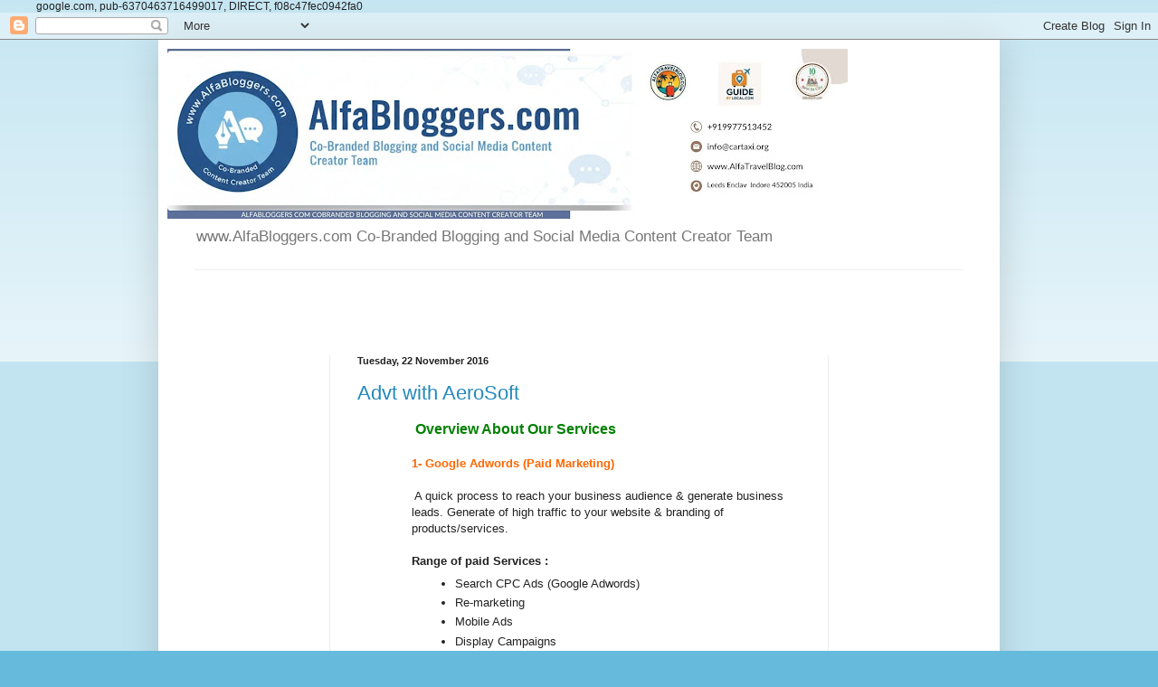

--- FILE ---
content_type: text/html; charset=UTF-8
request_url: https://www.alfabloggers.com/2016/11/
body_size: 29709
content:
<!DOCTYPE html>
<html class='v2' dir='ltr' lang='en-GB' xmlns='http://www.w3.org/1999/xhtml' xmlns:b='http://www.google.com/2005/gml/b' xmlns:data='http://www.google.com/2005/gml/data' xmlns:expr='http://www.google.com/2005/gml/expr'>
<head>
<link href='https://www.blogger.com/static/v1/widgets/335934321-css_bundle_v2.css' rel='stylesheet' type='text/css'/>

    google.com, pub-6370463716499017, DIRECT, f08c47fec0942fa0 
    <meta content='width=1100' name='viewport'/>
<meta content='text/html; charset=UTF-8' http-equiv='Content-Type'/>
<meta content='blogger' name='generator'/>
<link href='https://www.alfabloggers.com/favicon.ico' rel='icon' type='image/x-icon'/>
<link href='https://www.alfabloggers.com/2016/11/' rel='canonical'/>
<link rel="alternate" type="application/atom+xml" title="AlfaBloggers Best Bloggers Team Of Asia   - Atom" href="https://www.alfabloggers.com/feeds/posts/default" />
<link rel="alternate" type="application/rss+xml" title="AlfaBloggers Best Bloggers Team Of Asia   - RSS" href="https://www.alfabloggers.com/feeds/posts/default?alt=rss" />
<link rel="service.post" type="application/atom+xml" title="AlfaBloggers Best Bloggers Team Of Asia   - Atom" href="https://www.blogger.com/feeds/2439317821461521107/posts/default" />
<!--Can't find substitution for tag [blog.ieCssRetrofitLinks]-->
<meta content='Capt Shekhar Gupta CEO AeroSoft Corp, Best Aviation CEO in Asia' name='description'/>
<meta content='https://www.alfabloggers.com/2016/11/' property='og:url'/>
<meta content='AlfaBloggers Best Bloggers Team Of Asia  ' property='og:title'/>
<meta content='Capt Shekhar Gupta CEO AeroSoft Corp, Best Aviation CEO in Asia' property='og:description'/>
<title>AlfaBloggers Best Bloggers Team Of Asia  : November 2016</title>
<style id='page-skin-1' type='text/css'><!--
/*
-----------------------------------------------
Blogger Template Style
Name:     Simple
Designer: Blogger
URL:      www.blogger.com
----------------------------------------------- */
/* Variable definitions
====================
<Variable name="keycolor" description="Main Color" type="color" default="#66bbdd"/>
<Group description="Page Text" selector="body">
<Variable name="body.font" description="Font" type="font"
default="normal normal 12px Arial, Tahoma, Helvetica, FreeSans, sans-serif"/>
<Variable name="body.text.color" description="Text Color" type="color" default="#222222"/>
</Group>
<Group description="Backgrounds" selector=".body-fauxcolumns-outer">
<Variable name="body.background.color" description="Outer Background" type="color" default="#66bbdd"/>
<Variable name="content.background.color" description="Main Background" type="color" default="#ffffff"/>
<Variable name="header.background.color" description="Header Background" type="color" default="transparent"/>
</Group>
<Group description="Links" selector=".main-outer">
<Variable name="link.color" description="Link Color" type="color" default="#2288bb"/>
<Variable name="link.visited.color" description="Visited Color" type="color" default="#888888"/>
<Variable name="link.hover.color" description="Hover Color" type="color" default="#33aaff"/>
</Group>
<Group description="Blog Title" selector=".header h1">
<Variable name="header.font" description="Font" type="font"
default="normal normal 60px Arial, Tahoma, Helvetica, FreeSans, sans-serif"/>
<Variable name="header.text.color" description="Title Color" type="color" default="#3399bb" />
</Group>
<Group description="Blog Description" selector=".header .description">
<Variable name="description.text.color" description="Description Color" type="color"
default="#777777" />
</Group>
<Group description="Tabs Text" selector=".tabs-inner .widget li a">
<Variable name="tabs.font" description="Font" type="font"
default="normal normal 14px Arial, Tahoma, Helvetica, FreeSans, sans-serif"/>
<Variable name="tabs.text.color" description="Text Color" type="color" default="#999999"/>
<Variable name="tabs.selected.text.color" description="Selected Color" type="color" default="#000000"/>
</Group>
<Group description="Tabs Background" selector=".tabs-outer .PageList">
<Variable name="tabs.background.color" description="Background Color" type="color" default="#f5f5f5"/>
<Variable name="tabs.selected.background.color" description="Selected Color" type="color" default="#eeeeee"/>
</Group>
<Group description="Post Title" selector="h3.post-title, .comments h4">
<Variable name="post.title.font" description="Font" type="font"
default="normal normal 22px Arial, Tahoma, Helvetica, FreeSans, sans-serif"/>
</Group>
<Group description="Date Header" selector=".date-header">
<Variable name="date.header.color" description="Text Color" type="color"
default="#222222"/>
<Variable name="date.header.background.color" description="Background Color" type="color"
default="transparent"/>
<Variable name="date.header.font" description="Text Font" type="font"
default="normal bold 11px Arial, Tahoma, Helvetica, FreeSans, sans-serif"/>
<Variable name="date.header.padding" description="Date Header Padding" type="string" default="inherit"/>
<Variable name="date.header.letterspacing" description="Date Header Letter Spacing" type="string" default="inherit"/>
<Variable name="date.header.margin" description="Date Header Margin" type="string" default="inherit"/>
</Group>
<Group description="Post Footer" selector=".post-footer">
<Variable name="post.footer.text.color" description="Text Color" type="color" default="#666666"/>
<Variable name="post.footer.background.color" description="Background Color" type="color"
default="#f9f9f9"/>
<Variable name="post.footer.border.color" description="Shadow Color" type="color" default="#eeeeee"/>
</Group>
<Group description="Gadgets" selector="h2">
<Variable name="widget.title.font" description="Title Font" type="font"
default="normal bold 11px Arial, Tahoma, Helvetica, FreeSans, sans-serif"/>
<Variable name="widget.title.text.color" description="Title Color" type="color" default="#000000"/>
<Variable name="widget.alternate.text.color" description="Alternate Color" type="color" default="#999999"/>
</Group>
<Group description="Images" selector=".main-inner">
<Variable name="image.background.color" description="Background Color" type="color" default="#ffffff"/>
<Variable name="image.border.color" description="Border Color" type="color" default="#eeeeee"/>
<Variable name="image.text.color" description="Caption Text Color" type="color" default="#222222"/>
</Group>
<Group description="Accents" selector=".content-inner">
<Variable name="body.rule.color" description="Separator Line Color" type="color" default="#eeeeee"/>
<Variable name="tabs.border.color" description="Tabs Border Color" type="color" default="#eeeeee"/>
</Group>
<Variable name="body.background" description="Body Background" type="background"
color="#66bbdd" default="$(color) none repeat scroll top left"/>
<Variable name="body.background.override" description="Body Background Override" type="string" default=""/>
<Variable name="body.background.gradient.cap" description="Body Gradient Cap" type="url"
default="url(https://resources.blogblog.com/blogblog/data/1kt/simple/gradients_light.png)"/>
<Variable name="body.background.gradient.tile" description="Body Gradient Tile" type="url"
default="url(https://resources.blogblog.com/blogblog/data/1kt/simple/body_gradient_tile_light.png)"/>
<Variable name="content.background.color.selector" description="Content Background Color Selector" type="string" default=".content-inner"/>
<Variable name="content.padding" description="Content Padding" type="length" default="10px" min="0" max="100px"/>
<Variable name="content.padding.horizontal" description="Content Horizontal Padding" type="length" default="10px" min="0" max="100px"/>
<Variable name="content.shadow.spread" description="Content Shadow Spread" type="length" default="40px" min="0" max="100px"/>
<Variable name="content.shadow.spread.webkit" description="Content Shadow Spread (WebKit)" type="length" default="5px" min="0" max="100px"/>
<Variable name="content.shadow.spread.ie" description="Content Shadow Spread (IE)" type="length" default="10px" min="0" max="100px"/>
<Variable name="main.border.width" description="Main Border Width" type="length" default="0" min="0" max="10px"/>
<Variable name="header.background.gradient" description="Header Gradient" type="url" default="none"/>
<Variable name="header.shadow.offset.left" description="Header Shadow Offset Left" type="length" default="-1px" min="-50px" max="50px"/>
<Variable name="header.shadow.offset.top" description="Header Shadow Offset Top" type="length" default="-1px" min="-50px" max="50px"/>
<Variable name="header.shadow.spread" description="Header Shadow Spread" type="length" default="1px" min="0" max="100px"/>
<Variable name="header.padding" description="Header Padding" type="length" default="30px" min="0" max="100px"/>
<Variable name="header.border.size" description="Header Border Size" type="length" default="1px" min="0" max="10px"/>
<Variable name="header.bottom.border.size" description="Header Bottom Border Size" type="length" default="1px" min="0" max="10px"/>
<Variable name="header.border.horizontalsize" description="Header Horizontal Border Size" type="length" default="0" min="0" max="10px"/>
<Variable name="description.text.size" description="Description Text Size" type="string" default="140%"/>
<Variable name="tabs.margin.top" description="Tabs Margin Top" type="length" default="0" min="0" max="100px"/>
<Variable name="tabs.margin.side" description="Tabs Side Margin" type="length" default="30px" min="0" max="100px"/>
<Variable name="tabs.background.gradient" description="Tabs Background Gradient" type="url"
default="url(https://resources.blogblog.com/blogblog/data/1kt/simple/gradients_light.png)"/>
<Variable name="tabs.border.width" description="Tabs Border Width" type="length" default="1px" min="0" max="10px"/>
<Variable name="tabs.bevel.border.width" description="Tabs Bevel Border Width" type="length" default="1px" min="0" max="10px"/>
<Variable name="post.margin.bottom" description="Post Bottom Margin" type="length" default="25px" min="0" max="100px"/>
<Variable name="image.border.small.size" description="Image Border Small Size" type="length" default="2px" min="0" max="10px"/>
<Variable name="image.border.large.size" description="Image Border Large Size" type="length" default="5px" min="0" max="10px"/>
<Variable name="page.width.selector" description="Page Width Selector" type="string" default=".region-inner"/>
<Variable name="page.width" description="Page Width" type="string" default="auto"/>
<Variable name="main.section.margin" description="Main Section Margin" type="length" default="15px" min="0" max="100px"/>
<Variable name="main.padding" description="Main Padding" type="length" default="15px" min="0" max="100px"/>
<Variable name="main.padding.top" description="Main Padding Top" type="length" default="30px" min="0" max="100px"/>
<Variable name="main.padding.bottom" description="Main Padding Bottom" type="length" default="30px" min="0" max="100px"/>
<Variable name="paging.background"
color="#ffffff"
description="Background of blog paging area" type="background"
default="transparent none no-repeat scroll top center"/>
<Variable name="footer.bevel" description="Bevel border length of footer" type="length" default="0" min="0" max="10px"/>
<Variable name="mobile.background.overlay" description="Mobile Background Overlay" type="string"
default="transparent none repeat scroll top left"/>
<Variable name="mobile.background.size" description="Mobile Background Size" type="string" default="auto"/>
<Variable name="mobile.button.color" description="Mobile Button Color" type="color" default="#ffffff" />
<Variable name="startSide" description="Side where text starts in blog language" type="automatic" default="left"/>
<Variable name="endSide" description="Side where text ends in blog language" type="automatic" default="right"/>
*/
/* Content
----------------------------------------------- */
body {
font: normal normal 12px Arial, Tahoma, Helvetica, FreeSans, sans-serif;
color: #222222;
background: #66bbdd none repeat scroll top left;
padding: 0 40px 40px 40px;
}
html body .region-inner {
min-width: 0;
max-width: 100%;
width: auto;
}
h2 {
font-size: 22px;
}
a:link {
text-decoration:none;
color: #2288bb;
}
a:visited {
text-decoration:none;
color: #888888;
}
a:hover {
text-decoration:underline;
color: #33aaff;
}
.body-fauxcolumn-outer .fauxcolumn-inner {
background: transparent url(https://resources.blogblog.com/blogblog/data/1kt/simple/body_gradient_tile_light.png) repeat scroll top left;
_background-image: none;
}
.body-fauxcolumn-outer .cap-top {
position: absolute;
z-index: 1;
height: 400px;
width: 100%;
}
.body-fauxcolumn-outer .cap-top .cap-left {
width: 100%;
background: transparent url(https://resources.blogblog.com/blogblog/data/1kt/simple/gradients_light.png) repeat-x scroll top left;
_background-image: none;
}
.content-outer {
-moz-box-shadow: 0 0 40px rgba(0, 0, 0, .15);
-webkit-box-shadow: 0 0 5px rgba(0, 0, 0, .15);
-goog-ms-box-shadow: 0 0 10px #333333;
box-shadow: 0 0 40px rgba(0, 0, 0, .15);
margin-bottom: 1px;
}
.content-inner {
padding: 10px 10px;
}
.content-inner {
background-color: #ffffff;
}
/* Header
----------------------------------------------- */
.header-outer {
background: transparent none repeat-x scroll 0 -400px;
_background-image: none;
}
.Header h1 {
font: normal normal 60px Arial, Tahoma, Helvetica, FreeSans, sans-serif;
color: #3399bb;
text-shadow: -1px -1px 1px rgba(0, 0, 0, .2);
}
.Header h1 a {
color: #3399bb;
}
.Header .description {
font-size: 140%;
color: #777777;
}
.header-inner .Header .titlewrapper {
padding: 22px 30px;
}
.header-inner .Header .descriptionwrapper {
padding: 0 30px;
}
/* Tabs
----------------------------------------------- */
.tabs-inner .section:first-child {
border-top: 1px solid #eeeeee;
}
.tabs-inner .section:first-child ul {
margin-top: -1px;
border-top: 1px solid #eeeeee;
border-left: 0 solid #eeeeee;
border-right: 0 solid #eeeeee;
}
.tabs-inner .widget ul {
background: #f5f5f5 url(https://resources.blogblog.com/blogblog/data/1kt/simple/gradients_light.png) repeat-x scroll 0 -800px;
_background-image: none;
border-bottom: 1px solid #eeeeee;
margin-top: 0;
margin-left: -30px;
margin-right: -30px;
}
.tabs-inner .widget li a {
display: inline-block;
padding: .6em 1em;
font: normal normal 14px Arial, Tahoma, Helvetica, FreeSans, sans-serif;
color: #999999;
border-left: 1px solid #ffffff;
border-right: 1px solid #eeeeee;
}
.tabs-inner .widget li:first-child a {
border-left: none;
}
.tabs-inner .widget li.selected a, .tabs-inner .widget li a:hover {
color: #000000;
background-color: #eeeeee;
text-decoration: none;
}
/* Columns
----------------------------------------------- */
.main-outer {
border-top: 0 solid #eeeeee;
}
.fauxcolumn-left-outer .fauxcolumn-inner {
border-right: 1px solid #eeeeee;
}
.fauxcolumn-right-outer .fauxcolumn-inner {
border-left: 1px solid #eeeeee;
}
/* Headings
----------------------------------------------- */
div.widget > h2,
div.widget h2.title {
margin: 0 0 1em 0;
font: normal bold 11px Arial, Tahoma, Helvetica, FreeSans, sans-serif;
color: #000000;
}
/* Widgets
----------------------------------------------- */
.widget .zippy {
color: #999999;
text-shadow: 2px 2px 1px rgba(0, 0, 0, .1);
}
.widget .popular-posts ul {
list-style: none;
}
/* Posts
----------------------------------------------- */
h2.date-header {
font: normal bold 11px Arial, Tahoma, Helvetica, FreeSans, sans-serif;
}
.date-header span {
background-color: transparent;
color: #222222;
padding: inherit;
letter-spacing: inherit;
margin: inherit;
}
.main-inner {
padding-top: 30px;
padding-bottom: 30px;
}
.main-inner .column-center-inner {
padding: 0 15px;
}
.main-inner .column-center-inner .section {
margin: 0 15px;
}
.post {
margin: 0 0 25px 0;
}
h3.post-title, .comments h4 {
font: normal normal 22px Arial, Tahoma, Helvetica, FreeSans, sans-serif;
margin: .75em 0 0;
}
.post-body {
font-size: 110%;
line-height: 1.4;
position: relative;
}
.post-body img, .post-body .tr-caption-container, .Profile img, .Image img,
.BlogList .item-thumbnail img {
padding: 2px;
background: #ffffff;
border: 1px solid #eeeeee;
-moz-box-shadow: 1px 1px 5px rgba(0, 0, 0, .1);
-webkit-box-shadow: 1px 1px 5px rgba(0, 0, 0, .1);
box-shadow: 1px 1px 5px rgba(0, 0, 0, .1);
}
.post-body img, .post-body .tr-caption-container {
padding: 5px;
}
.post-body .tr-caption-container {
color: #222222;
}
.post-body .tr-caption-container img {
padding: 0;
background: transparent;
border: none;
-moz-box-shadow: 0 0 0 rgba(0, 0, 0, .1);
-webkit-box-shadow: 0 0 0 rgba(0, 0, 0, .1);
box-shadow: 0 0 0 rgba(0, 0, 0, .1);
}
.post-header {
margin: 0 0 1.5em;
line-height: 1.6;
font-size: 90%;
}
.post-footer {
margin: 20px -2px 0;
padding: 5px 10px;
color: #666666;
background-color: #f9f9f9;
border-bottom: 1px solid #eeeeee;
line-height: 1.6;
font-size: 90%;
}
#comments .comment-author {
padding-top: 1.5em;
border-top: 1px solid #eeeeee;
background-position: 0 1.5em;
}
#comments .comment-author:first-child {
padding-top: 0;
border-top: none;
}
.avatar-image-container {
margin: .2em 0 0;
}
#comments .avatar-image-container img {
border: 1px solid #eeeeee;
}
/* Comments
----------------------------------------------- */
.comments .comments-content .icon.blog-author {
background-repeat: no-repeat;
background-image: url([data-uri]);
}
.comments .comments-content .loadmore a {
border-top: 1px solid #999999;
border-bottom: 1px solid #999999;
}
.comments .comment-thread.inline-thread {
background-color: #f9f9f9;
}
.comments .continue {
border-top: 2px solid #999999;
}
/* Accents
---------------------------------------------- */
.section-columns td.columns-cell {
border-left: 1px solid #eeeeee;
}
.blog-pager {
background: transparent none no-repeat scroll top center;
}
.blog-pager-older-link, .home-link,
.blog-pager-newer-link {
background-color: #ffffff;
padding: 5px;
}
.footer-outer {
border-top: 0 dashed #bbbbbb;
}
/* Mobile
----------------------------------------------- */
body.mobile  {
background-size: auto;
}
.mobile .body-fauxcolumn-outer {
background: transparent none repeat scroll top left;
}
.mobile .body-fauxcolumn-outer .cap-top {
background-size: 100% auto;
}
.mobile .content-outer {
-webkit-box-shadow: 0 0 3px rgba(0, 0, 0, .15);
box-shadow: 0 0 3px rgba(0, 0, 0, .15);
}
.mobile .tabs-inner .widget ul {
margin-left: 0;
margin-right: 0;
}
.mobile .post {
margin: 0;
}
.mobile .main-inner .column-center-inner .section {
margin: 0;
}
.mobile .date-header span {
padding: 0.1em 10px;
margin: 0 -10px;
}
.mobile h3.post-title {
margin: 0;
}
.mobile .blog-pager {
background: transparent none no-repeat scroll top center;
}
.mobile .footer-outer {
border-top: none;
}
.mobile .main-inner, .mobile .footer-inner {
background-color: #ffffff;
}
.mobile-index-contents {
color: #222222;
}
.mobile-link-button {
background-color: #2288bb;
}
.mobile-link-button a:link, .mobile-link-button a:visited {
color: #ffffff;
}
.mobile .tabs-inner .section:first-child {
border-top: none;
}
.mobile .tabs-inner .PageList .widget-content {
background-color: #eeeeee;
color: #000000;
border-top: 1px solid #eeeeee;
border-bottom: 1px solid #eeeeee;
}
.mobile .tabs-inner .PageList .widget-content .pagelist-arrow {
border-left: 1px solid #eeeeee;
}

--></style>
<style id='template-skin-1' type='text/css'><!--
body {
min-width: 930px;
}
.content-outer, .content-fauxcolumn-outer, .region-inner {
min-width: 930px;
max-width: 930px;
_width: 930px;
}
.main-inner .columns {
padding-left: 180px;
padding-right: 180px;
}
.main-inner .fauxcolumn-center-outer {
left: 180px;
right: 180px;
/* IE6 does not respect left and right together */
_width: expression(this.parentNode.offsetWidth -
parseInt("180px") -
parseInt("180px") + 'px');
}
.main-inner .fauxcolumn-left-outer {
width: 180px;
}
.main-inner .fauxcolumn-right-outer {
width: 180px;
}
.main-inner .column-left-outer {
width: 180px;
right: 100%;
margin-left: -180px;
}
.main-inner .column-right-outer {
width: 180px;
margin-right: -180px;
}
#layout {
min-width: 0;
}
#layout .content-outer {
min-width: 0;
width: 800px;
}
#layout .region-inner {
min-width: 0;
width: auto;
}
body#layout div.add_widget {
padding: 8px;
}
body#layout div.add_widget a {
margin-left: 32px;
}
--></style>
<link href='https://www.blogger.com/dyn-css/authorization.css?targetBlogID=2439317821461521107&amp;zx=6622ddc0-e719-4078-8cb6-ad0b40ec386d' media='none' onload='if(media!=&#39;all&#39;)media=&#39;all&#39;' rel='stylesheet'/><noscript><link href='https://www.blogger.com/dyn-css/authorization.css?targetBlogID=2439317821461521107&amp;zx=6622ddc0-e719-4078-8cb6-ad0b40ec386d' rel='stylesheet'/></noscript>
<meta name='google-adsense-platform-account' content='ca-host-pub-1556223355139109'/>
<meta name='google-adsense-platform-domain' content='blogspot.com'/>

<!-- data-ad-client=ca-pub-6370463716499017 -->

</head>
<body class='loading'>
<div class='navbar section' id='navbar' name='Navbar'><div class='widget Navbar' data-version='1' id='Navbar1'><script type="text/javascript">
    function setAttributeOnload(object, attribute, val) {
      if(window.addEventListener) {
        window.addEventListener('load',
          function(){ object[attribute] = val; }, false);
      } else {
        window.attachEvent('onload', function(){ object[attribute] = val; });
      }
    }
  </script>
<div id="navbar-iframe-container"></div>
<script type="text/javascript" src="https://apis.google.com/js/platform.js"></script>
<script type="text/javascript">
      gapi.load("gapi.iframes:gapi.iframes.style.bubble", function() {
        if (gapi.iframes && gapi.iframes.getContext) {
          gapi.iframes.getContext().openChild({
              url: 'https://www.blogger.com/navbar/2439317821461521107?origin\x3dhttps://www.alfabloggers.com',
              where: document.getElementById("navbar-iframe-container"),
              id: "navbar-iframe"
          });
        }
      });
    </script><script type="text/javascript">
(function() {
var script = document.createElement('script');
script.type = 'text/javascript';
script.src = '//pagead2.googlesyndication.com/pagead/js/google_top_exp.js';
var head = document.getElementsByTagName('head')[0];
if (head) {
head.appendChild(script);
}})();
</script>
</div></div>
<div class='body-fauxcolumns'>
<div class='fauxcolumn-outer body-fauxcolumn-outer'>
<div class='cap-top'>
<div class='cap-left'></div>
<div class='cap-right'></div>
</div>
<div class='fauxborder-left'>
<div class='fauxborder-right'></div>
<div class='fauxcolumn-inner'>
</div>
</div>
<div class='cap-bottom'>
<div class='cap-left'></div>
<div class='cap-right'></div>
</div>
</div>
</div>
<div class='content'>
<div class='content-fauxcolumns'>
<div class='fauxcolumn-outer content-fauxcolumn-outer'>
<div class='cap-top'>
<div class='cap-left'></div>
<div class='cap-right'></div>
</div>
<div class='fauxborder-left'>
<div class='fauxborder-right'></div>
<div class='fauxcolumn-inner'>
</div>
</div>
<div class='cap-bottom'>
<div class='cap-left'></div>
<div class='cap-right'></div>
</div>
</div>
</div>
<div class='content-outer'>
<div class='content-cap-top cap-top'>
<div class='cap-left'></div>
<div class='cap-right'></div>
</div>
<div class='fauxborder-left content-fauxborder-left'>
<div class='fauxborder-right content-fauxborder-right'></div>
<div class='content-inner'>
<header>
<div class='header-outer'>
<div class='header-cap-top cap-top'>
<div class='cap-left'></div>
<div class='cap-right'></div>
</div>
<div class='fauxborder-left header-fauxborder-left'>
<div class='fauxborder-right header-fauxborder-right'></div>
<div class='region-inner header-inner'>
<div class='header section' id='header' name='Header'><div class='widget Header' data-version='1' id='Header1'>
<div id='header-inner'>
<a href='https://www.alfabloggers.com/' style='display: block'>
<img alt='AlfaBloggers Best Bloggers Team Of Asia  ' height='188px; ' id='Header1_headerimg' src='https://blogger.googleusercontent.com/img/a/AVvXsEjvyn8rvVAJ2wcIgkJq1b9A_XqodgOWP_BOb8r39R5RZVXZHKV7-ymZCTTqrelaUfnLkIVtAo0eZxrs5G5LPglG7cpcbV6X784XvI4D4DApC5ag4ka9TNavNfIcs4jslvmHm6b0xjPQ-diWUwlH5f4IsjBHZCfY5joRRqZs-RswTkHVQHt0LgGZkRoJSvTt=s752' style='display: block' width='752px; '/>
</a>
<div class='descriptionwrapper'>
<p class='description'><span>www.AlfaBloggers.com
Co-Branded  Blogging and  Social Media Content Creator Team</span></p>
</div>
</div>
</div></div>
</div>
</div>
<div class='header-cap-bottom cap-bottom'>
<div class='cap-left'></div>
<div class='cap-right'></div>
</div>
</div>
</header>
<div class='tabs-outer'>
<div class='tabs-cap-top cap-top'>
<div class='cap-left'></div>
<div class='cap-right'></div>
</div>
<div class='fauxborder-left tabs-fauxborder-left'>
<div class='fauxborder-right tabs-fauxborder-right'></div>
<div class='region-inner tabs-inner'>
<div class='tabs section' id='crosscol' name='Cross-column'><div class='widget AdSense' data-version='1' id='AdSense2'>
<div class='widget-content'>
<script async src="https://pagead2.googlesyndication.com/pagead/js/adsbygoogle.js?client=ca-pub-6370463716499017&host=ca-host-pub-1556223355139109" crossorigin="anonymous"></script>
<!-- shekharaerosoft_crosscol_AdSense2_468x60_as -->
<ins class="adsbygoogle"
     style="display:inline-block;width:468px;height:60px"
     data-ad-client="ca-pub-6370463716499017"
     data-ad-host="ca-host-pub-1556223355139109"
     data-ad-slot="4169547740"></ins>
<script>
(adsbygoogle = window.adsbygoogle || []).push({});
</script>
<div class='clear'></div>
</div>
</div></div>
<div class='tabs no-items section' id='crosscol-overflow' name='Cross-Column 2'></div>
</div>
</div>
<div class='tabs-cap-bottom cap-bottom'>
<div class='cap-left'></div>
<div class='cap-right'></div>
</div>
</div>
<div class='main-outer'>
<div class='main-cap-top cap-top'>
<div class='cap-left'></div>
<div class='cap-right'></div>
</div>
<div class='fauxborder-left main-fauxborder-left'>
<div class='fauxborder-right main-fauxborder-right'></div>
<div class='region-inner main-inner'>
<div class='columns fauxcolumns'>
<div class='fauxcolumn-outer fauxcolumn-center-outer'>
<div class='cap-top'>
<div class='cap-left'></div>
<div class='cap-right'></div>
</div>
<div class='fauxborder-left'>
<div class='fauxborder-right'></div>
<div class='fauxcolumn-inner'>
</div>
</div>
<div class='cap-bottom'>
<div class='cap-left'></div>
<div class='cap-right'></div>
</div>
</div>
<div class='fauxcolumn-outer fauxcolumn-left-outer'>
<div class='cap-top'>
<div class='cap-left'></div>
<div class='cap-right'></div>
</div>
<div class='fauxborder-left'>
<div class='fauxborder-right'></div>
<div class='fauxcolumn-inner'>
</div>
</div>
<div class='cap-bottom'>
<div class='cap-left'></div>
<div class='cap-right'></div>
</div>
</div>
<div class='fauxcolumn-outer fauxcolumn-right-outer'>
<div class='cap-top'>
<div class='cap-left'></div>
<div class='cap-right'></div>
</div>
<div class='fauxborder-left'>
<div class='fauxborder-right'></div>
<div class='fauxcolumn-inner'>
</div>
</div>
<div class='cap-bottom'>
<div class='cap-left'></div>
<div class='cap-right'></div>
</div>
</div>
<!-- corrects IE6 width calculation -->
<div class='columns-inner'>
<div class='column-center-outer'>
<div class='column-center-inner'>
<div class='main section' id='main' name='Main'><div class='widget Blog' data-version='1' id='Blog1'>
<div class='blog-posts hfeed'>

          <div class="date-outer">
        
<h2 class='date-header'><span>Tuesday, 22 November 2016</span></h2>

          <div class="date-posts">
        
<div class='post-outer'>
<div class='post hentry uncustomized-post-template' itemprop='blogPost' itemscope='itemscope' itemtype='http://schema.org/BlogPosting'>
<meta content='2439317821461521107' itemprop='blogId'/>
<meta content='8448103644019498637' itemprop='postId'/>
<a name='8448103644019498637'></a>
<h3 class='post-title entry-title' itemprop='name'>
<a href='https://www.alfabloggers.com/2016/11/advt-with-aerosoft.html'>Advt with AeroSoft </a>
</h3>
<div class='post-header'>
<div class='post-header-line-1'></div>
</div>
<div class='post-body entry-content' id='post-body-8448103644019498637' itemprop='articleBody'>
<div dir="ltr" style="text-align: left;" trbidi="on">
<div style="background-color: white; color: #222222; font-family: arial, sans-serif; font-size: 12.8px;">
<div class="m_-7649367271848526991pre" style="font-family: Verdana, Geneva, sans-serif; font-size: 13.3333px; padding-left: 30px;">
<div style="font-family: arial, sans-serif; font-size: 12.8px;">
<div class="m_-7649367271848526991pre" style="font-family: Verdana, Geneva, sans-serif; font-size: 13.3333px; padding-left: 30px;">
<span style="color: green; font-family: &quot;verdana&quot; , &quot;geneva&quot; , sans-serif;">&nbsp;<span style="font-size: 12pt;"><strong>Overview About Our Services</strong></span></span><br />
<br />
<span style="color: #ff6600; font-family: &quot;verdana&quot; , &quot;geneva&quot; , sans-serif;"><strong>1- Google Adwords (Paid Marketing)</strong></span><br />
<br />
<span style="font-family: &quot;verdana&quot; , &quot;geneva&quot; , sans-serif;">&nbsp;A quick process to reach your business audience &amp; generate business leads. Generate of high traffic to your website &amp; branding of products/services.</span><br />
<br />
<span style="font-family: &quot;verdana&quot; , &quot;geneva&quot; , sans-serif;"><strong>Range of paid Services :</strong></span><br />
<ul>
<li style="margin-left: 15px;"><span style="font-family: &quot;verdana&quot; , &quot;geneva&quot; , sans-serif;">Search CPC Ads (Google Adwords)&nbsp;</span></li>
<li style="margin-left: 15px;"><span style="font-family: &quot;verdana&quot; , &quot;geneva&quot; , sans-serif;">Re-marketing</span></li>
<li style="margin-left: 15px;"><span style="font-family: &quot;verdana&quot; , &quot;geneva&quot; , sans-serif;">Mobile Ads</span></li>
<li style="margin-left: 15px;"><span style="font-family: &quot;verdana&quot; , &quot;geneva&quot; , sans-serif;">Display Campaigns</span></li>
<li style="margin-left: 15px;"><span style="font-family: &quot;verdana&quot; , &quot;geneva&quot; , sans-serif;">YouTube Video Ads</span></li>
<li style="margin-left: 15px;"><span style="font-family: &quot;verdana&quot; , &quot;geneva&quot; , sans-serif;">Shopping Ads&nbsp;</span></li>
<li style="margin-left: 15px;"><span style="font-family: &quot;verdana&quot; , &quot;geneva&quot; , sans-serif;">Mobile App Promotions (App Install/ App Engagement)</span></li>
</ul>
<span style="color: #ff6600; font-family: &quot;verdana&quot; , &quot;geneva&quot; , sans-serif;"><strong>2- Search Engine Optimization (SEO):</strong></span><br />
<span style="font-family: &quot;verdana&quot; , &quot;geneva&quot; , sans-serif;">We use Search Engine Optimization strategies to boost your local and worldwide search rankings so your customers can find you when &amp; where they need. Our primary focus has always been delivering quality, performance, and real value for our clients and their customers:</span></div>
<div class="m_-7649367271848526991pre" style="font-family: Verdana, Geneva, sans-serif; font-size: 13.3333px; padding-left: 30px;">
<br />
<span style="font-family: &quot;verdana&quot; , &quot;geneva&quot; , sans-serif;"><strong>Our SEO Services includes:</strong>&nbsp;</span><br />
<ul>
<li style="margin-left: 15px;"><span style="font-family: &quot;verdana&quot; , &quot;geneva&quot; , sans-serif;">Organic Search</span></li>
<li style="margin-left: 15px;"><span style="font-family: &quot;verdana&quot; , &quot;geneva&quot; , sans-serif;">On Page SEO</span></li>
<li style="margin-left: 15px;"><span style="font-family: &quot;verdana&quot; , &quot;geneva&quot; , sans-serif;">OFF Page SEO</span></li>
</ul>
</div>
<div class="m_-7649367271848526991pre" style="font-family: Verdana, Geneva, sans-serif; font-size: 13.3333px; padding-left: 30px;">
<span style="color: #ff6600; font-family: &quot;verdana&quot; , &quot;geneva&quot; , sans-serif;"><strong>3- Social Media Marketing (SMM) :</strong></span><br />
<br />
<span style="font-family: &quot;verdana&quot; , &quot;geneva&quot; , sans-serif;">Smart businesses know that social media is a power to be reckoned with: social media marketing channels create a direct line of communication between your company and consumers, and they give anyone with an Internet connection instant access to the latest buzz around your products or services</span><br />
<br />
<span style="font-family: &quot;verdana&quot; , &quot;geneva&quot; , sans-serif;"><strong>Our Social Media Marketing Includes:</strong></span><br />
<ul>
<li style="margin-left: 15px;"><span style="font-family: &quot;verdana&quot; , &quot;geneva&quot; , sans-serif;">Online Reputation Management</span></li>
<li style="margin-left: 15px;"><span style="font-family: &quot;verdana&quot; , &quot;geneva&quot; , sans-serif;">Brand Monitoring</span></li>
<li style="margin-left: 15px;"><span style="font-family: &quot;verdana&quot; , &quot;geneva&quot; , sans-serif;">Branding &amp; Marketing (Lead Generation)</span></li>
<li style="margin-left: 15px;"><span style="font-family: &quot;verdana&quot; , &quot;geneva&quot; , sans-serif;">Fans/Followers/Likes/<wbr></wbr>Engagement on social pages</span></li>
</ul>
</div>
<div class="m_-7649367271848526991pre" style="font-family: Verdana, Geneva, sans-serif; font-size: 13.3333px; padding-left: 30px;">
<br />
<span style="color: #ff6600; font-family: &quot;verdana&quot; , &quot;geneva&quot; , sans-serif;"><strong>4- Web Design &amp; Development :</strong></span></div>
<div class="m_-7649367271848526991pre" style="font-family: Verdana, Geneva, sans-serif; font-size: 13.3333px; padding-left: 30px;">
<br />
<span style="font-family: &quot;verdana&quot; , &quot;geneva&quot; , sans-serif;">We provide various customizable design sets and focus on creating a website to fit your brand while engaging your visitors. Our team presents, revises and collaborates with you until we finalize the perfect design for your needs. We believe that a close collaboration is the foundation for an outstanding result.</span><br />
<br />
<span style="font-family: &quot;verdana&quot; , &quot;geneva&quot; , sans-serif;"><strong>In Web services we are offering:</strong></span><br />
<ul>
<li style="margin-left: 15px;"><span style="font-family: &quot;verdana&quot; , &quot;geneva&quot; , sans-serif;">Responsive Web Design</span></li>
<li style="margin-left: 15px;"><span style="font-family: &quot;verdana&quot; , &quot;geneva&quot; , sans-serif;">Website Maintenance</span></li>
<li style="margin-left: 15px;"><span style="font-family: &quot;verdana&quot; , &quot;geneva&quot; , sans-serif;">E-commerce Development</span></li>
<li style="margin-left: 15px;"><span style="font-family: &quot;verdana&quot; , &quot;geneva&quot; , sans-serif;">WordPress Development Services</span></li>
<li style="margin-left: 15px;"><span style="font-family: &quot;verdana&quot; , &quot;geneva&quot; , sans-serif;">Website Testing &amp; Security</span></li>
</ul>
</div>
<div class="m_-7649367271848526991pre" style="font-family: Verdana, Geneva, sans-serif; font-size: 13.3333px; padding-left: 30px;">
<br />
<span style="color: #ff6600; font-family: &quot;verdana&quot; , &quot;geneva&quot; , sans-serif;"><strong>5- Email Marketing :</strong></span><br />
<br />
<span style="font-family: &quot;verdana&quot; , &quot;geneva&quot; , sans-serif;">Email marketing provides an effective connection with your targeted audience and gives you the best return on investment. Reach out to your current and potential customers and keep them updated on your company&#8217;s latest deals and news.</span><br />
<br />
<span style="font-family: &quot;verdana&quot; , &quot;geneva&quot; , sans-serif;"><strong>Our Email Marketing Services Focuses on:</strong></span><br />
<ul>
<li style="margin-left: 15px;"><span style="font-family: &quot;verdana&quot; , &quot;geneva&quot; , sans-serif;">Best Email Marketing Strategy</span></li>
<li style="margin-left: 15px;"><span style="font-family: &quot;verdana&quot; , &quot;geneva&quot; , sans-serif;">Email Marketing Campaigns</span></li>
<li style="margin-left: 15px;"><span style="font-family: &quot;verdana&quot; , &quot;geneva&quot; , sans-serif;">Email Template Design</span></li>
<li style="margin-left: 15px;"><span style="font-family: &quot;verdana&quot; , &quot;geneva&quot; , sans-serif;">Tracking &amp; Reporting</span></li>
</ul>
<span style="color: #ff6600; font-family: &quot;verdana&quot; , &quot;geneva&quot; , sans-serif;"><strong>6- Graphic Design :</strong></span><br />
<br />
<span style="font-family: &quot;verdana&quot; , &quot;geneva&quot; , sans-serif;">With us you&#8217;ll be able to show off your newly printed custom flyers and brochures personalized office supplies, branded T-shirts, envelopes, business cards or anything else you need with confidence that it creates a positive image for your brand. Choose our graphics design and printing services to meet your corporate needs and enjoy the speed, quality, and affordability that we can achieve</span><br />
<br />
<span style="font-family: &quot;verdana&quot; , &quot;geneva&quot; , sans-serif;"><strong>Our Services in graphic Design includes:</strong></span><br />
<ul>
<li style="margin-left: 15px;"><span style="font-family: &quot;verdana&quot; , &quot;geneva&quot; , sans-serif;">Logo Design</span></li>
<li style="margin-left: 15px;"><span style="font-family: &quot;verdana&quot; , &quot;geneva&quot; , sans-serif;">Brochures &amp; Catalog</span></li>
<li style="margin-left: 15px;"><span style="font-family: &quot;verdana&quot; , &quot;geneva&quot; , sans-serif;">Business Card&nbsp;</span></li>
<li style="margin-left: 15px;"><span style="font-family: &quot;verdana&quot; , &quot;geneva&quot; , sans-serif;">Outdoor Indoor Signage</span></li>
<li style="margin-left: 15px;"><span style="font-family: &quot;verdana&quot; , &quot;geneva&quot; , sans-serif;"><br /></span></li>
</ul>
<br />
<span style="font-family: &quot;verdana&quot; , &quot;geneva&quot; , sans-serif;">Call us to discuss about your business promotion</span></div>
<div class="m_-7649367271848526991pre" style="font-family: Verdana, Geneva, sans-serif; font-size: 13.3333px; padding-left: 30px;">
<span style="font-family: &quot;verdana&quot; , &quot;geneva&quot; , sans-serif;"><br /></span><span style="font-family: &quot;verdana&quot; , &quot;geneva&quot; , sans-serif;"><br /></span><span style="font-family: &quot;verdana&quot; , &quot;geneva&quot; , sans-serif;"><br /></span><br />
<div style="font-family: arial, sans-serif; font-size: 12.8px;">
<div>
<br /></div>
<div>
Capt Shekhar Gupta</div>
<div>
CEO</div>
<div>
AirAviator Corp</div>
<div>
203 Royal Regency</div>
<div>
7 Shikshak Nagar</div>
<div>
Near Reliance Fresh Airport Rd</div>
<div>
Indore 452005 MP India</div>
<div>
<a data-saferedirecturl="https://www.google.com/url?hl=en&amp;q=http://www.AirAviator.com&amp;source=gmail&amp;ust=1500971832268000&amp;usg=AFQjCNF89hJ9v7yuQu1kYsxzOFFb73StFw" href="http://www.airaviator.com/" style="color: #1155cc;" target="_blank">www.AirAviator.com</a></div>
<div>
<a data-saferedirecturl="https://www.google.com/url?hl=en&amp;q=http://www.Air-Aviator.blogspot.com&amp;source=gmail&amp;ust=1500971832268000&amp;usg=AFQjCNFjpzd1hB77ZXGj1TeexfRqbCgTAQ" href="http://www.air-aviator.blogspot.com/" style="color: #1155cc;" target="_blank">www.Air-Aviator.blogspot.com</a></div>
<div>
Shekhar@AeroSoft.in&nbsp;</div>
<div>
<a href="mailto:csg.AirAviator@gmail.com" style="color: #1155cc;" target="_blank">csg.AirAviator@gmail.com</a></div>
</div>
<div style="font-family: arial, sans-serif; font-size: 12.8px;">
<a data-saferedirecturl="https://www.google.com/url?hl=en&amp;q=http://www.Alfa-Bizz-Corp.blogspot.com&amp;source=gmail&amp;ust=1500971832268000&amp;usg=AFQjCNHWwZubMUcXGazG079zoSFkh8WXsg" href="http://www.alfa-bizz-corp.blogspot.com/" style="color: #1155cc;" target="_blank">www.Alfa-Bizz-Corp.blogspot.<wbr></wbr>com</a></div>
<span style="font-family: &quot;verdana&quot; , &quot;geneva&quot; , sans-serif;"></span><br />
<div style="font-family: arial, sans-serif; font-size: 12.8px;">
<a href="mailto:csgalfa@gmail.com" style="color: #1155cc;" target="_blank">csgalfa@gmail.com</a></div>
</div>
<div class="m_-7649367271848526991pre" style="font-family: Verdana, Geneva, sans-serif; font-size: 13.3333px; padding-left: 30px;">
<span style="font-family: &quot;verdana&quot; , &quot;geneva&quot; , sans-serif;"><br /></span></div>
</div>
<div class="m_824855657162585477gmail_signature" style="color: black; font-family: &quot;Times New Roman&quot;; font-size: medium;">
<div dir="ltr">
<div dir="ltr">
<div style="color: #222222; font-family: arial, sans-serif; font-size: 12.8px;">
<br /></div>
<div style="color: #222222; font-family: arial, sans-serif; font-size: 12.8px;">
<a data-saferedirecturl="https://www.google.com/url?hl=en&amp;q=http://www.Air-Aviator.blogspot.com&amp;source=gmail&amp;ust=1479906497114000&amp;usg=AFQjCNFHmm8VW8YIZI_snsacs95XuGV1sw" href="http://www.air-aviator.blogspot.com/" style="color: #1155cc;" target="_blank">www.Air-Aviator.blogspot.com</a></div>
<div style="color: #222222; font-family: arial, sans-serif; font-size: 12.8px;">
<br /></div>
<div style="color: #222222; font-family: arial, sans-serif; font-size: 12.8px;">
<a data-saferedirecturl="https://www.google.com/url?hl=en&amp;q=http://www.Fly-Crew.blogspot.com&amp;source=gmail&amp;ust=1479906497114000&amp;usg=AFQjCNGjhuMeqh6-I49X18U15ERMqKPZSw" href="http://www.fly-crew.blogspot.com/" style="color: #1155cc;" target="_blank">www.Fly-Crew.blogspot.com</a></div>
<div style="color: #222222; font-family: arial, sans-serif; font-size: 12.8px;">
<br /></div>
<div style="color: #222222; font-family: arial, sans-serif; font-size: 12.8px;">
<a data-saferedirecturl="https://www.google.com/url?hl=en&amp;q=http://www.Cabin-Crew-Career-Guide.blogspot.com&amp;source=gmail&amp;ust=1479906497114000&amp;usg=AFQjCNENTfbcy9aNS_esc3R0xLjsDlOzGg" href="http://www.cabin-crew-career-guide.blogspot.com/" style="color: #1155cc;" target="_blank">www.Cabin-Crew-Career-Guide.<wbr></wbr>blogspot.com</a></div>
<div style="color: #222222; font-family: arial, sans-serif; font-size: 12.8px;">
<br /></div>
<div style="color: #222222; font-family: arial, sans-serif; font-size: 12.8px;">
<a data-saferedirecturl="https://www.google.com/url?hl=en&amp;q=http://www.Pilot-Career-Guide.blogspot.com&amp;source=gmail&amp;ust=1479906497114000&amp;usg=AFQjCNFfeS1b8Ya-scmWZlOUCu142tbOSQ" href="http://www.pilot-career-guide.blogspot.com/" style="color: #1155cc;" target="_blank">www.Pilot-Career-Guide.<wbr></wbr>blogspot.com</a></div>
<div style="color: #222222; font-family: arial, sans-serif; font-size: 12.8px;">
<br /></div>
<div style="color: #222222; font-family: arial, sans-serif; font-size: 12.8px;">
<a data-saferedirecturl="https://www.google.com/url?hl=en&amp;q=http://www.Alfa-Travel-Blog.blogspot.com&amp;source=gmail&amp;ust=1479906497114000&amp;usg=AFQjCNGabigj_mLb3m9reSXS0GNQIgMb_A" href="http://www.alfa-travel-blog.blogspot.com/" style="color: #1155cc;" target="_blank">www.Alfa-Travel-Blog.blogspot.<wbr></wbr>com</a></div>
<div style="color: #222222; font-family: arial, sans-serif; font-size: 12.8px;">
<br /></div>
<div style="color: #222222; font-family: arial, sans-serif; font-size: 12.8px;">
<a data-saferedirecturl="https://www.google.com/url?hl=en&amp;q=https://www.youtube.com/watch?v%3DKQich368BjM&amp;source=gmail&amp;ust=1479906497114000&amp;usg=AFQjCNG5_PKg7O9bEvahlkT3JZhPndDH-g" href="https://www.youtube.com/watch?v=KQich368BjM" style="color: #1155cc;" target="_blank">https://www.youtube.com/watch?<wbr></wbr>v=KQich368BjM</a></div>
<div style="color: #222222; font-family: arial, sans-serif; font-size: 12.8px;">
<br /></div>
<div class="separator" style="clear: both; color: #222222; font-family: arial, sans-serif; font-size: 12.8px; text-align: center;">
</div>
<div style="color: #222222; font-family: arial, sans-serif; font-size: 12.8px;">
<a href="https://www.blogger.com/goog_963107524"><br /></a></div>
<div class="separator" style="clear: both; color: #222222; font-family: arial, sans-serif; font-size: 12.8px; text-align: center;">
</div>
<div>
<span style="color: #222222; font-family: &quot;arial&quot; , sans-serif;"><span style="font-size: 12.8px;"><a href="http://alfa-travel-blog.blogspot.in/2016/11/alfa-travel-blog-gives-you-readers.html">http://alfa-travel-blog.blogspot.in/2016/11/alfa-travel-blog-gives-you-readers.html</a></span></span><br />
<span style="color: #222222; font-family: &quot;arial&quot; , sans-serif;"><br /></span></div>
</div>
</div>
</div>
</div>
</div>
<div class="m_824855657162585477gmail_signature" style="background-color: white;">
<script type="text/javascript">
form_format='1';
form_title='Are you Planning your Trip?';
form_subtitle='Get Quotes to compare';
form_width='300px';
form_lang='en';
form_bgcolor='#FFF1CA';
form_bordercolor='#DDCB9E';
form_fontcolor='#000000';
form_headbg='#A57000';
form_headtext='#FFFFFF';
form_fontfamily='Verdana';
form_typeid='';
form_leadtype='undefined';
form_afid='52639';
form_redirect='www.AlfaBloggers.com';
</script>
<script src="https://www.hellotravel.com/serveform/serveform.js" type="text/javascript"></script>

</div>
</div>
<div style='clear: both;'></div>
</div>
<div class='post-footer'>
<div class='post-footer-line post-footer-line-1'>
<span class='post-author vcard'>
By
<span class='fn' itemprop='author' itemscope='itemscope' itemtype='http://schema.org/Person'>
<meta content='https://www.blogger.com/profile/09596477434037630521' itemprop='url'/>
<a class='g-profile' href='https://www.blogger.com/profile/09596477434037630521' rel='author' title='author profile'>
<span itemprop='name'>Asiatic In Corp </span>
</a>
</span>
</span>
<span class='post-timestamp'>
at
<meta content='https://www.alfabloggers.com/2016/11/advt-with-aerosoft.html' itemprop='url'/>
<a class='timestamp-link' href='https://www.alfabloggers.com/2016/11/advt-with-aerosoft.html' rel='bookmark' title='permanent link'><abbr class='published' itemprop='datePublished' title='2016-11-22T05:12:00-08:00'>November 22, 2016</abbr></a>
</span>
<span class='post-comment-link'>
<a class='comment-link' href='https://www.alfabloggers.com/2016/11/advt-with-aerosoft.html#comment-form' onclick=''>
No comments:
  </a>
</span>
<span class='post-icons'>
<span class='item-action'>
<a href='https://www.blogger.com/email-post/2439317821461521107/8448103644019498637' title='Email Post'>
<img alt='' class='icon-action' height='13' src='https://resources.blogblog.com/img/icon18_email.gif' width='18'/>
</a>
</span>
</span>
<div class='post-share-buttons goog-inline-block'>
<a class='goog-inline-block share-button sb-email' href='https://www.blogger.com/share-post.g?blogID=2439317821461521107&postID=8448103644019498637&target=email' target='_blank' title='Email This'><span class='share-button-link-text'>Email This</span></a><a class='goog-inline-block share-button sb-blog' href='https://www.blogger.com/share-post.g?blogID=2439317821461521107&postID=8448103644019498637&target=blog' onclick='window.open(this.href, "_blank", "height=270,width=475"); return false;' target='_blank' title='BlogThis!'><span class='share-button-link-text'>BlogThis!</span></a><a class='goog-inline-block share-button sb-twitter' href='https://www.blogger.com/share-post.g?blogID=2439317821461521107&postID=8448103644019498637&target=twitter' target='_blank' title='Share to X'><span class='share-button-link-text'>Share to X</span></a><a class='goog-inline-block share-button sb-facebook' href='https://www.blogger.com/share-post.g?blogID=2439317821461521107&postID=8448103644019498637&target=facebook' onclick='window.open(this.href, "_blank", "height=430,width=640"); return false;' target='_blank' title='Share to Facebook'><span class='share-button-link-text'>Share to Facebook</span></a><a class='goog-inline-block share-button sb-pinterest' href='https://www.blogger.com/share-post.g?blogID=2439317821461521107&postID=8448103644019498637&target=pinterest' target='_blank' title='Share to Pinterest'><span class='share-button-link-text'>Share to Pinterest</span></a>
</div>
</div>
<div class='post-footer-line post-footer-line-2'>
<span class='post-labels'>
Labels:
<a href='https://www.alfabloggers.com/search/label/Overview%20About%20Our%20Services%20Advt%20with%20AeroSoft' rel='tag'>Overview About Our Services Advt with AeroSoft</a>
</span>
</div>
<div class='post-footer-line post-footer-line-3'>
<span class='post-location'>
</span>
</div>
</div>
</div>
</div>

          </div></div>
        

          <div class="date-outer">
        
<h2 class='date-header'><span>Monday, 7 November 2016</span></h2>

          <div class="date-posts">
        
<div class='post-outer'>
<div class='post hentry uncustomized-post-template' itemprop='blogPost' itemscope='itemscope' itemtype='http://schema.org/BlogPosting'>
<meta content='https://blogger.googleusercontent.com/img/b/R29vZ2xl/AVvXsEg8Iqtzjhr7o9GwrZ5abzXHBM7LHNhEv7tpdN_fcT2MVT8AqRax1aXjT1z80eJyOSipvLtpJ8jUA4q2FSamlQ29LtIGIzGxrkWOVLCmfABnC2VGZfC03sE4apNPaRsoigV6DV-tTDnokpve/s400/Motivational+Aviation+Quotes+by+Capt+Shekhar+Gupta+CEO+AeroSoft+Corp+a+Sky+is+the+Limit.+Pilot+and+an+Aviator+mp+Success+is+like+an+Air+plane.jpg' itemprop='image_url'/>
<meta content='2439317821461521107' itemprop='blogId'/>
<meta content='5061800218423070480' itemprop='postId'/>
<a name='5061800218423070480'></a>
<h3 class='post-title entry-title' itemprop='name'>
<a href='https://www.alfabloggers.com/2016/11/success-is-like-air-plane.html'>Success is like an Air plane </a>
</h3>
<div class='post-header'>
<div class='post-header-line-1'></div>
</div>
<div class='post-body entry-content' id='post-body-5061800218423070480' itemprop='articleBody'>
<div dir="ltr" style="text-align: left;" trbidi="on">
<div style="background-color: white;">
<span style="color: blue; font-family: &quot;courier new&quot; , &quot;courier&quot; , monospace; font-size: large;"><b>Success is like an Air plane&nbsp;</b></span></div>
<div style="background-color: white;">
<span style="color: blue; font-family: &quot;courier new&quot; , &quot;courier&quot; , monospace; font-size: large;"><b>It has several Classes And Crew</b></span></div>
<div style="background-color: white;">
<span style="color: blue; font-family: &quot;courier new&quot; , &quot;courier&quot; , monospace; font-size: large;"><b>Hardwork,</b></span></div>
<div style="background-color: white;">
<span style="color: blue; font-family: &quot;courier new&quot; , &quot;courier&quot; , monospace; font-size: large;"><b>Focus,</b></span></div>
<div style="background-color: white;">
<span style="color: blue; font-family: &quot;courier new&quot; , &quot;courier&quot; , monospace; font-size: large;"><b>Luck,</b></span></div>
<div style="background-color: white;">
<span style="color: blue; font-family: &quot;courier new&quot; , &quot;courier&quot; , monospace; font-size: large;"><b>Attitude,</b></span></div>
<div style="background-color: white;">
<span style="color: blue; font-family: &quot;courier new&quot; , &quot;courier&quot; , monospace; font-size: large;"><b>Vision,</b></span></div>
<div style="background-color: white;">
<span style="color: blue; font-family: &quot;courier new&quot; , &quot;courier&quot; , monospace; font-size: large;"><b>Teamwork..</b></span></div>
<div style="background-color: white;">
<span style="color: blue; font-family: &quot;courier new&quot; , &quot;courier&quot; , monospace; font-size: large;"><b>But,</b></span></div>
<div style="background-color: white;">
<span style="color: blue; font-family: &quot;courier new&quot; , &quot;courier&quot; , monospace; font-size: large;"><b>Leading all those is the Engine of</b></span></div>
<div style="background-color: white;">
<span style="color: blue; font-family: &quot;courier new&quot; , &quot;courier&quot; , monospace; font-size: large;"><b>&nbsp;*"CONFIDENCE"*</b></span></div>
<div style="background-color: white; color: #222222; font-family: arial, sans-serif; font-size: 12.8px;">
<br /></div>
<div style="background-color: white; color: #222222; font-family: arial, sans-serif; font-size: 12.8px;">
<br /></div>
<div class="separator" style="clear: both; text-align: center;">
<a href="https://blogger.googleusercontent.com/img/b/R29vZ2xl/AVvXsEg8Iqtzjhr7o9GwrZ5abzXHBM7LHNhEv7tpdN_fcT2MVT8AqRax1aXjT1z80eJyOSipvLtpJ8jUA4q2FSamlQ29LtIGIzGxrkWOVLCmfABnC2VGZfC03sE4apNPaRsoigV6DV-tTDnokpve/s1600/Motivational+Aviation+Quotes+by+Capt+Shekhar+Gupta+CEO+AeroSoft+Corp+a+Sky+is+the+Limit.+Pilot+and+an+Aviator+mp+Success+is+like+an+Air+plane.jpg" imageanchor="1" style="margin-left: 1em; margin-right: 1em;"><img border="0" height="400" loading="lazy" src="https://blogger.googleusercontent.com/img/b/R29vZ2xl/AVvXsEg8Iqtzjhr7o9GwrZ5abzXHBM7LHNhEv7tpdN_fcT2MVT8AqRax1aXjT1z80eJyOSipvLtpJ8jUA4q2FSamlQ29LtIGIzGxrkWOVLCmfABnC2VGZfC03sE4apNPaRsoigV6DV-tTDnokpve/s400-rw/Motivational+Aviation+Quotes+by+Capt+Shekhar+Gupta+CEO+AeroSoft+Corp+a+Sky+is+the+Limit.+Pilot+and+an+Aviator+mp+Success+is+like+an+Air+plane.jpg" width="363" /></a></div>
<div style="background-color: white; color: #222222; font-family: arial, sans-serif; font-size: 12.8px;">
<br /></div>
<div style="background-color: white; color: #222222; font-family: arial, sans-serif; font-size: 12.8px;">
<br /></div>
<div style="background-color: white; color: #222222; font-family: arial, sans-serif; font-size: 12.8px;">
<br /></div>
<div style="background-color: white;">
<span style="color: #222222; font-family: arial, sans-serif;"><span style="font-size: 12.8px;"><a href="http://shekharaerosoft.blogspot.in/2016/11/success-is-like-air-plane.html#">http://shekharaerosoft.blogspot.in/2016/11/success-is-like-air-plane.html#</a></span></span></div>
<div style="background-color: white; color: #222222; font-family: arial, sans-serif; font-size: 12.8px;">
<br />
#Sky_is_the_Limit</div>
<div style="background-color: white; color: #222222; font-family: arial, sans-serif; font-size: 12.8px;">
#Pilot</div>
<div style="background-color: white; color: #222222; font-family: arial, sans-serif; font-size: 12.8px;">
#Aviator</div>
<div style="background-color: white; color: #222222; font-family: arial, sans-serif; font-size: 12.8px;">
#aviation_motivational_quotes</div>
<div style="background-color: white; color: #222222; font-family: arial, sans-serif; font-size: 12.8px;">
#short_aviation_quotes</div>
<div style="background-color: white; color: #222222; font-family: arial, sans-serif; font-size: 12.8px;">
#funny_aviation_quotes</div>
<div style="background-color: white; color: #222222; font-family: arial, sans-serif; font-size: 12.8px;">
#famous_pilot_quotes</div>
<div style="background-color: white; color: #222222; font-family: arial, sans-serif; font-size: 12.8px;">
#aviation_sayings</div>
<div style="background-color: white; color: #222222; font-family: arial, sans-serif; font-size: 12.8px;">
#pilot_loveq_uotes</div>
<div style="background-color: white; color: #222222; font-family: arial, sans-serif; font-size: 12.8px;">
#student_pilot_quotes</div>
<div style="background-color: white; color: #222222; font-family: arial, sans-serif; font-size: 12.8px;">
#aviation_safety_quotes</div>
<div style="background-color: white; color: #222222; font-family: arial, sans-serif; font-size: 12.8px;">
#flying_quotes_inspirational</div>
<div>
<br /></div>
</div>
<div style='clear: both;'></div>
</div>
<div class='post-footer'>
<div class='post-footer-line post-footer-line-1'>
<span class='post-author vcard'>
By
<span class='fn' itemprop='author' itemscope='itemscope' itemtype='http://schema.org/Person'>
<meta content='https://www.blogger.com/profile/09596477434037630521' itemprop='url'/>
<a class='g-profile' href='https://www.blogger.com/profile/09596477434037630521' rel='author' title='author profile'>
<span itemprop='name'>Asiatic In Corp </span>
</a>
</span>
</span>
<span class='post-timestamp'>
at
<meta content='https://www.alfabloggers.com/2016/11/success-is-like-air-plane.html' itemprop='url'/>
<a class='timestamp-link' href='https://www.alfabloggers.com/2016/11/success-is-like-air-plane.html' rel='bookmark' title='permanent link'><abbr class='published' itemprop='datePublished' title='2016-11-07T03:34:00-08:00'>November 07, 2016</abbr></a>
</span>
<span class='post-comment-link'>
<a class='comment-link' href='https://www.alfabloggers.com/2016/11/success-is-like-air-plane.html#comment-form' onclick=''>
No comments:
  </a>
</span>
<span class='post-icons'>
<span class='item-action'>
<a href='https://www.blogger.com/email-post/2439317821461521107/5061800218423070480' title='Email Post'>
<img alt='' class='icon-action' height='13' src='https://resources.blogblog.com/img/icon18_email.gif' width='18'/>
</a>
</span>
</span>
<div class='post-share-buttons goog-inline-block'>
<a class='goog-inline-block share-button sb-email' href='https://www.blogger.com/share-post.g?blogID=2439317821461521107&postID=5061800218423070480&target=email' target='_blank' title='Email This'><span class='share-button-link-text'>Email This</span></a><a class='goog-inline-block share-button sb-blog' href='https://www.blogger.com/share-post.g?blogID=2439317821461521107&postID=5061800218423070480&target=blog' onclick='window.open(this.href, "_blank", "height=270,width=475"); return false;' target='_blank' title='BlogThis!'><span class='share-button-link-text'>BlogThis!</span></a><a class='goog-inline-block share-button sb-twitter' href='https://www.blogger.com/share-post.g?blogID=2439317821461521107&postID=5061800218423070480&target=twitter' target='_blank' title='Share to X'><span class='share-button-link-text'>Share to X</span></a><a class='goog-inline-block share-button sb-facebook' href='https://www.blogger.com/share-post.g?blogID=2439317821461521107&postID=5061800218423070480&target=facebook' onclick='window.open(this.href, "_blank", "height=430,width=640"); return false;' target='_blank' title='Share to Facebook'><span class='share-button-link-text'>Share to Facebook</span></a><a class='goog-inline-block share-button sb-pinterest' href='https://www.blogger.com/share-post.g?blogID=2439317821461521107&postID=5061800218423070480&target=pinterest' target='_blank' title='Share to Pinterest'><span class='share-button-link-text'>Share to Pinterest</span></a>
</div>
</div>
<div class='post-footer-line post-footer-line-2'>
<span class='post-labels'>
Labels:
<a href='https://www.alfabloggers.com/search/label/%23Sky_is_the_Limit%20%23Pilot%20%23Aviator%20%23aviation_motivational_quotes%20%23short_aviation_quotes%20%23flying_quotes_inspirational' rel='tag'>#Sky_is_the_Limit #Pilot #Aviator #aviation_motivational_quotes #short_aviation_quotes #flying_quotes_inspirational</a>
</span>
</div>
<div class='post-footer-line post-footer-line-3'>
<span class='post-location'>
</span>
</div>
</div>
</div>
</div>
<div class='post-outer'>
<div class='post hentry uncustomized-post-template' itemprop='blogPost' itemscope='itemscope' itemtype='http://schema.org/BlogPosting'>
<meta content='https://blogger.googleusercontent.com/img/b/R29vZ2xl/AVvXsEieu8jG6KY4GLiNJDSS2dGPEm3zh51Q9tyDQOE2FKxd-iE3eBscTCh9AevgF6M_vuBY0l4UPQ5p-dren3GmZac-UqpwJItImh6SZUqWvPPAZLP7J90yMovDKbDqShG5Cm4hg_0sannTUYfz/s400/Pilots+are+very+rare+kind++Motivational+Aviation+Quotes+by+Capt+Shekhar+Gupta+CEO+AeroSoft+Corp+a+Sky+is+the+Limit.+Pilot+and+an+Aviator+mp.jpg' itemprop='image_url'/>
<meta content='2439317821461521107' itemprop='blogId'/>
<meta content='8767730896093911650' itemprop='postId'/>
<a name='8767730896093911650'></a>
<h3 class='post-title entry-title' itemprop='name'>
<a href='https://www.alfabloggers.com/2016/11/pilots-are-very-rare-kind-of-human-being.html'>Pilots are very rare kind of  Human Being</a>
</h3>
<div class='post-header'>
<div class='post-header-line-1'></div>
</div>
<div class='post-body entry-content' id='post-body-8767730896093911650' itemprop='articleBody'>
<div dir="ltr" style="text-align: left;" trbidi="on">
<div style="background-color: white;">
<span style="color: blue; font-family: Courier New, Courier, monospace; font-size: x-large;"><b>Pilots are very rare kind of&nbsp;</b></span></div>
<div style="background-color: white;">
<span style="color: blue; font-family: Courier New, Courier, monospace; font-size: x-large;"><b>Human Being.&nbsp;</b></span></div>
<div style="background-color: white;">
<span style="color: blue; font-family: Courier New, Courier, monospace; font-size: x-large;"><b>They leave the ordinary&nbsp;</b></span></div>
<div style="background-color: white;">
<span style="color: blue; font-family: Courier New, Courier, monospace; font-size: x-large;"><b>Surface of the word,&nbsp;</b></span></div>
<div style="background-color: white;">
<span style="color: blue; font-family: Courier New, Courier, monospace; font-size: x-large;"><b>To purify their&nbsp;</b></span></div>
<div style="background-color: white;">
<span style="color: blue; font-family: Courier New, Courier, monospace; font-size: x-large;"><b>Soul in the Sky,&nbsp;</b></span></div>
<div style="background-color: white;">
<span style="color: blue; font-family: Courier New, Courier, monospace; font-size: x-large;"><b>And they come&nbsp;</b></span></div>
<div style="background-color: white;">
<span style="color: blue; font-family: Courier New, Courier, monospace; font-size: x-large;"><b>Down to Earth,&nbsp;</b></span></div>
<div style="background-color: white;">
<span style="color: blue; font-family: Courier New, Courier, monospace; font-size: x-large;"><b>Only after receiving the&nbsp;</b></span></div>
<div style="background-color: white;">
<span style="color: blue; font-family: Courier New, Courier, monospace; font-size: x-large;"><b>Communion of the Infinite</b></span></div>
<div style="background-color: white; color: #222222; font-family: arial, sans-serif; font-size: 12.8px;">
<br /></div>
<div style="background-color: white; color: #222222; font-family: arial, sans-serif; font-size: 12.8px;">
<br /></div>
<div style="background-color: white; color: #222222; font-family: arial, sans-serif; font-size: 12.8px;">
Capt Shekhar Gupta</div>
<div style="background-color: white; color: #222222; font-family: arial, sans-serif; font-size: 12.8px;">
CEO</div>
<div style="background-color: white; color: #222222; font-family: arial, sans-serif; font-size: 12.8px;">
AeroSoft Corp</div>
<div style="background-color: white; color: #222222; font-family: arial, sans-serif; font-size: 12.8px;">
<a data-saferedirecturl="https://www.google.com/url?hl=en&amp;q=http://www.ShekharAerosoft.blogspot.com&amp;source=gmail&amp;ust=1478604145275000&amp;usg=AFQjCNFB9UpR_DA5pGAQxCa3DlDfHe4HsQ" href="http://www.shekharaerosoft.blogspot.com/" style="color: #1155cc;" target="_blank">www.ShekharAerosoft.blogspot.<wbr></wbr>com</a></div>
<div style="background-color: white; color: #222222; font-family: arial, sans-serif; font-size: 12.8px;">
<br /></div>
<div class="separator" style="clear: both; text-align: center;">
<a href="https://blogger.googleusercontent.com/img/b/R29vZ2xl/AVvXsEieu8jG6KY4GLiNJDSS2dGPEm3zh51Q9tyDQOE2FKxd-iE3eBscTCh9AevgF6M_vuBY0l4UPQ5p-dren3GmZac-UqpwJItImh6SZUqWvPPAZLP7J90yMovDKbDqShG5Cm4hg_0sannTUYfz/s1600/Pilots+are+very+rare+kind++Motivational+Aviation+Quotes+by+Capt+Shekhar+Gupta+CEO+AeroSoft+Corp+a+Sky+is+the+Limit.+Pilot+and+an+Aviator+mp.jpg" imageanchor="1" style="margin-left: 1em; margin-right: 1em;"><img border="0" height="400" loading="lazy" src="https://blogger.googleusercontent.com/img/b/R29vZ2xl/AVvXsEieu8jG6KY4GLiNJDSS2dGPEm3zh51Q9tyDQOE2FKxd-iE3eBscTCh9AevgF6M_vuBY0l4UPQ5p-dren3GmZac-UqpwJItImh6SZUqWvPPAZLP7J90yMovDKbDqShG5Cm4hg_0sannTUYfz/s400-rw/Pilots+are+very+rare+kind++Motivational+Aviation+Quotes+by+Capt+Shekhar+Gupta+CEO+AeroSoft+Corp+a+Sky+is+the+Limit.+Pilot+and+an+Aviator+mp.jpg" width="400" /></a></div>
<div style="background-color: white; color: #222222; font-family: arial, sans-serif; font-size: 12.8px;">
<br /></div>
<div style="background-color: white; color: #222222; font-family: arial, sans-serif; font-size: 12.8px;">
<br /></div>
<div style="background-color: white; color: #222222; font-family: arial, sans-serif; font-size: 12.8px;">
<br /></div>
<div style="background-color: white; color: #222222; font-family: arial, sans-serif; font-size: 12.8px;">
#Sky_is_the_Limit</div>
<div style="background-color: white; color: #222222; font-family: arial, sans-serif; font-size: 12.8px;">
#Pilot</div>
<div style="background-color: white; color: #222222; font-family: arial, sans-serif; font-size: 12.8px;">
#Aviator</div>
<div style="background-color: white; color: #222222; font-family: arial, sans-serif; font-size: 12.8px;">
#aviation_quotes</div>
<div style="background-color: white; color: #222222; font-family: arial, sans-serif; font-size: 12.8px;">
#aviation_motivational_quotes</div>
<div style="background-color: white; color: #222222; font-family: arial, sans-serif; font-size: 12.8px;">
#short_aviation_quotes</div>
<div style="background-color: white; color: #222222; font-family: arial, sans-serif; font-size: 12.8px;">
#funny_aviation_quotes</div>
<div style="background-color: white; color: #222222; font-family: arial, sans-serif; font-size: 12.8px;">
#famous_pilot_quotes</div>
<div style="background-color: white; color: #222222; font-family: arial, sans-serif; font-size: 12.8px;">
#aviation_sayings</div>
<div style="background-color: white; color: #222222; font-family: arial, sans-serif; font-size: 12.8px;">
#pilot_loveq_uotes</div>
<div style="background-color: white; color: #222222; font-family: arial, sans-serif; font-size: 12.8px;">
#student_pilot_quotes</div>
<div style="background-color: white; color: #222222; font-family: arial, sans-serif; font-size: 12.8px;">
#aviation_safety_quotes</div>
<div style="background-color: white; color: #222222; font-family: arial, sans-serif; font-size: 12.8px;">
#flying_quotes_inspirational</div>
</div>
<div style='clear: both;'></div>
</div>
<div class='post-footer'>
<div class='post-footer-line post-footer-line-1'>
<span class='post-author vcard'>
By
<span class='fn' itemprop='author' itemscope='itemscope' itemtype='http://schema.org/Person'>
<meta content='https://www.blogger.com/profile/09596477434037630521' itemprop='url'/>
<a class='g-profile' href='https://www.blogger.com/profile/09596477434037630521' rel='author' title='author profile'>
<span itemprop='name'>Asiatic In Corp </span>
</a>
</span>
</span>
<span class='post-timestamp'>
at
<meta content='https://www.alfabloggers.com/2016/11/pilots-are-very-rare-kind-of-human-being.html' itemprop='url'/>
<a class='timestamp-link' href='https://www.alfabloggers.com/2016/11/pilots-are-very-rare-kind-of-human-being.html' rel='bookmark' title='permanent link'><abbr class='published' itemprop='datePublished' title='2016-11-07T03:28:00-08:00'>November 07, 2016</abbr></a>
</span>
<span class='post-comment-link'>
<a class='comment-link' href='https://www.alfabloggers.com/2016/11/pilots-are-very-rare-kind-of-human-being.html#comment-form' onclick=''>
No comments:
  </a>
</span>
<span class='post-icons'>
<span class='item-action'>
<a href='https://www.blogger.com/email-post/2439317821461521107/8767730896093911650' title='Email Post'>
<img alt='' class='icon-action' height='13' src='https://resources.blogblog.com/img/icon18_email.gif' width='18'/>
</a>
</span>
</span>
<div class='post-share-buttons goog-inline-block'>
<a class='goog-inline-block share-button sb-email' href='https://www.blogger.com/share-post.g?blogID=2439317821461521107&postID=8767730896093911650&target=email' target='_blank' title='Email This'><span class='share-button-link-text'>Email This</span></a><a class='goog-inline-block share-button sb-blog' href='https://www.blogger.com/share-post.g?blogID=2439317821461521107&postID=8767730896093911650&target=blog' onclick='window.open(this.href, "_blank", "height=270,width=475"); return false;' target='_blank' title='BlogThis!'><span class='share-button-link-text'>BlogThis!</span></a><a class='goog-inline-block share-button sb-twitter' href='https://www.blogger.com/share-post.g?blogID=2439317821461521107&postID=8767730896093911650&target=twitter' target='_blank' title='Share to X'><span class='share-button-link-text'>Share to X</span></a><a class='goog-inline-block share-button sb-facebook' href='https://www.blogger.com/share-post.g?blogID=2439317821461521107&postID=8767730896093911650&target=facebook' onclick='window.open(this.href, "_blank", "height=430,width=640"); return false;' target='_blank' title='Share to Facebook'><span class='share-button-link-text'>Share to Facebook</span></a><a class='goog-inline-block share-button sb-pinterest' href='https://www.blogger.com/share-post.g?blogID=2439317821461521107&postID=8767730896093911650&target=pinterest' target='_blank' title='Share to Pinterest'><span class='share-button-link-text'>Share to Pinterest</span></a>
</div>
</div>
<div class='post-footer-line post-footer-line-2'>
<span class='post-labels'>
Labels:
<a href='https://www.alfabloggers.com/search/label/%23Sky_is_the_Limit%20%23Pilot%20%23Aviator%20%23aviation_quotes%20%23aviation_motivational_quotes%20%23short_aviation_quotes%20%23funny_aviation_quotes%20%23famous_pilot_quotes%20%23aviation_sayings' rel='tag'>#Sky_is_the_Limit #Pilot #Aviator #aviation_quotes #aviation_motivational_quotes #short_aviation_quotes #funny_aviation_quotes #famous_pilot_quotes #aviation_sayings</a>
</span>
</div>
<div class='post-footer-line post-footer-line-3'>
<span class='post-location'>
</span>
</div>
</div>
</div>
</div>

          </div></div>
        

          <div class="date-outer">
        
<h2 class='date-header'><span>Saturday, 5 November 2016</span></h2>

          <div class="date-posts">
        
<div class='post-outer'>
<div class='post hentry uncustomized-post-template' itemprop='blogPost' itemscope='itemscope' itemtype='http://schema.org/BlogPosting'>
<meta content='https://blogger.googleusercontent.com/img/b/R29vZ2xl/AVvXsEiPDQS4N1gSZommE1ohyEFAvHKlbtHv5aIDetQGdhKh4SJLD8627EyiDhQPSHYIjBiSRdSFK2-FDb0mXxXdZx57h3jzdPg1KpZL6zt7sx-1PBry4lBNM061aZCiqyCrhrnSVJxYmj04lNEY/s640/Things+which+do+you+no+Good+in+Aviation+Motivational+Aviation+Quotes+by+Capt+Shekhar+Gupta+CEO+AeroSoft+Corp+a+Sky+is+the+Limit.+Pilot+and+an+Aviator.jpg' itemprop='image_url'/>
<meta content='2439317821461521107' itemprop='blogId'/>
<meta content='6599267578627261338' itemprop='postId'/>
<a name='6599267578627261338'></a>
<h3 class='post-title entry-title' itemprop='name'>
<a href='https://www.alfabloggers.com/2016/11/things-which-do-you-no-good-in-aviation.html'>Things which do you no Good in Aviation</a>
</h3>
<div class='post-header'>
<div class='post-header-line-1'></div>
</div>
<div class='post-body entry-content' id='post-body-6599267578627261338' itemprop='articleBody'>
<div dir="ltr" style="text-align: left;" trbidi="on">
<span style="background-color: white; color: #222222; font-family: arial, sans-serif; font-size: 17.6px;">Things which do you no Good in Aviation</span><br />
<span style="background-color: white; color: #222222; font-family: arial, sans-serif; font-size: 17.6px;"><br /></span>
<div style="background-color: white; font-family: arial, sans-serif;">
<div>
<span style="color: blue; font-size: x-large;">Altitude above you.</span></div>
<div>
<span style="color: blue; font-size: x-large;">Runway behind you.</span></div>
<div>
<span style="color: blue; font-size: x-large;">Fuel in the truck.</span></div>
<div>
<span style="color: blue; font-size: x-large;">A Navigator.</span></div>
<div>
<span style="color: blue; font-size: x-large;">Half a second ago.</span></div>
<div>
<span style="color: blue; font-size: x-large;">Approach Plates in the car.</span></div>
<div>
<span style="color: blue; font-size: x-large;">The Airspeed you don't have.</span></div>
<div style="color: #222222; font-size: 12.8px;">
<br /></div>
</div>
<div style="background-color: white; color: #222222; font-family: arial, sans-serif; font-size: 12.8px;">
<br /></div>
<div style="background-color: white; color: #222222; font-family: arial, sans-serif; font-size: 12.8px;">
Capt Shekhar Gupta</div>
<div style="background-color: white; color: #222222; font-family: arial, sans-serif; font-size: 12.8px;">
CEO</div>
<div style="background-color: white; color: #222222; font-family: arial, sans-serif; font-size: 12.8px;">
AeroSoft Corp</div>
<div style="background-color: white; color: #222222; font-family: arial, sans-serif; font-size: 12.8px;">
<br /></div>
<div class="separator" style="clear: both; text-align: center;">
<a href="https://blogger.googleusercontent.com/img/b/R29vZ2xl/AVvXsEiPDQS4N1gSZommE1ohyEFAvHKlbtHv5aIDetQGdhKh4SJLD8627EyiDhQPSHYIjBiSRdSFK2-FDb0mXxXdZx57h3jzdPg1KpZL6zt7sx-1PBry4lBNM061aZCiqyCrhrnSVJxYmj04lNEY/s1600/Things+which+do+you+no+Good+in+Aviation+Motivational+Aviation+Quotes+by+Capt+Shekhar+Gupta+CEO+AeroSoft+Corp+a+Sky+is+the+Limit.+Pilot+and+an+Aviator.jpg" imageanchor="1" style="margin-left: 1em; margin-right: 1em;"><img border="0" height="640" loading="lazy" src="https://blogger.googleusercontent.com/img/b/R29vZ2xl/AVvXsEiPDQS4N1gSZommE1ohyEFAvHKlbtHv5aIDetQGdhKh4SJLD8627EyiDhQPSHYIjBiSRdSFK2-FDb0mXxXdZx57h3jzdPg1KpZL6zt7sx-1PBry4lBNM061aZCiqyCrhrnSVJxYmj04lNEY/s640-rw/Things+which+do+you+no+Good+in+Aviation+Motivational+Aviation+Quotes+by+Capt+Shekhar+Gupta+CEO+AeroSoft+Corp+a+Sky+is+the+Limit.+Pilot+and+an+Aviator.jpg" width="451" /></a></div>
<div style="background-color: white; color: #222222; font-family: arial, sans-serif; font-size: 12.8px;">
<br /></div>
<div style="background-color: white; color: #222222; font-family: arial, sans-serif; font-size: 12.8px;">
<br /></div>
<div style="background-color: white; color: #222222; font-family: arial, sans-serif; font-size: 12.8px;">
<br /></div>
<div style="background-color: white; color: #222222; font-family: arial, sans-serif; font-size: 12.8px;">
#aviationmotivationalquotes</div>
<div style="background-color: white; color: #222222; font-family: arial, sans-serif; font-size: 12.8px;">
#shortaviationquotes</div>
<div style="background-color: white; color: #222222; font-family: arial, sans-serif; font-size: 12.8px;">
#funnyaviationquotes</div>
<div style="background-color: white; color: #222222; font-family: arial, sans-serif; font-size: 12.8px;">
#famouspilotquotes</div>
<div style="background-color: white; color: #222222; font-family: arial, sans-serif; font-size: 12.8px;">
#aviationsayings</div>
<div style="background-color: white; color: #222222; font-family: arial, sans-serif; font-size: 12.8px;">
#pilotlovequotes</div>
<div style="background-color: white; color: #222222; font-family: arial, sans-serif; font-size: 12.8px;">
#studentpilotquotes</div>
<div style="background-color: white; color: #222222; font-family: arial, sans-serif; font-size: 12.8px;">
#aviationsafetyquotes</div>
<div style="background-color: white; color: #222222; font-family: arial, sans-serif; font-size: 12.8px;">
#flyingquotesinspirational</div>
<div style="background-color: white; color: #222222; font-family: arial, sans-serif; font-size: 12.8px;">
<br /></div>
</div>
<div style='clear: both;'></div>
</div>
<div class='post-footer'>
<div class='post-footer-line post-footer-line-1'>
<span class='post-author vcard'>
By
<span class='fn' itemprop='author' itemscope='itemscope' itemtype='http://schema.org/Person'>
<meta content='https://www.blogger.com/profile/09596477434037630521' itemprop='url'/>
<a class='g-profile' href='https://www.blogger.com/profile/09596477434037630521' rel='author' title='author profile'>
<span itemprop='name'>Asiatic In Corp </span>
</a>
</span>
</span>
<span class='post-timestamp'>
at
<meta content='https://www.alfabloggers.com/2016/11/things-which-do-you-no-good-in-aviation.html' itemprop='url'/>
<a class='timestamp-link' href='https://www.alfabloggers.com/2016/11/things-which-do-you-no-good-in-aviation.html' rel='bookmark' title='permanent link'><abbr class='published' itemprop='datePublished' title='2016-11-05T04:40:00-07:00'>November 05, 2016</abbr></a>
</span>
<span class='post-comment-link'>
<a class='comment-link' href='https://www.alfabloggers.com/2016/11/things-which-do-you-no-good-in-aviation.html#comment-form' onclick=''>
No comments:
  </a>
</span>
<span class='post-icons'>
<span class='item-action'>
<a href='https://www.blogger.com/email-post/2439317821461521107/6599267578627261338' title='Email Post'>
<img alt='' class='icon-action' height='13' src='https://resources.blogblog.com/img/icon18_email.gif' width='18'/>
</a>
</span>
</span>
<div class='post-share-buttons goog-inline-block'>
<a class='goog-inline-block share-button sb-email' href='https://www.blogger.com/share-post.g?blogID=2439317821461521107&postID=6599267578627261338&target=email' target='_blank' title='Email This'><span class='share-button-link-text'>Email This</span></a><a class='goog-inline-block share-button sb-blog' href='https://www.blogger.com/share-post.g?blogID=2439317821461521107&postID=6599267578627261338&target=blog' onclick='window.open(this.href, "_blank", "height=270,width=475"); return false;' target='_blank' title='BlogThis!'><span class='share-button-link-text'>BlogThis!</span></a><a class='goog-inline-block share-button sb-twitter' href='https://www.blogger.com/share-post.g?blogID=2439317821461521107&postID=6599267578627261338&target=twitter' target='_blank' title='Share to X'><span class='share-button-link-text'>Share to X</span></a><a class='goog-inline-block share-button sb-facebook' href='https://www.blogger.com/share-post.g?blogID=2439317821461521107&postID=6599267578627261338&target=facebook' onclick='window.open(this.href, "_blank", "height=430,width=640"); return false;' target='_blank' title='Share to Facebook'><span class='share-button-link-text'>Share to Facebook</span></a><a class='goog-inline-block share-button sb-pinterest' href='https://www.blogger.com/share-post.g?blogID=2439317821461521107&postID=6599267578627261338&target=pinterest' target='_blank' title='Share to Pinterest'><span class='share-button-link-text'>Share to Pinterest</span></a>
</div>
</div>
<div class='post-footer-line post-footer-line-2'>
<span class='post-labels'>
Labels:
<a href='https://www.alfabloggers.com/search/label/%23aviationmotivationalquotes%20%23shortaviationquotes%20%23funnyaviationquotes%20%23famouspilotquotes%20%23aviationsayings%20%23pilotlovequotes' rel='tag'>#aviationmotivationalquotes #shortaviationquotes #funnyaviationquotes #famouspilotquotes #aviationsayings #pilotlovequotes</a>
</span>
</div>
<div class='post-footer-line post-footer-line-3'>
<span class='post-location'>
</span>
</div>
</div>
</div>
</div>

          </div></div>
        

          <div class="date-outer">
        
<h2 class='date-header'><span>Friday, 4 November 2016</span></h2>

          <div class="date-posts">
        
<div class='post-outer'>
<div class='post hentry uncustomized-post-template' itemprop='blogPost' itemscope='itemscope' itemtype='http://schema.org/BlogPosting'>
<meta content='https://blogger.googleusercontent.com/img/b/R29vZ2xl/AVvXsEiTTeXVIWzhJvyV_nEgosshM37jIisBKXS-WwSNSkVW5OrEgTl-rxtZ2RkYywqMBaXNexEQx9l1D2rKJdRkj0XEUQAP69eaVe-LzqwbOgj9s76wVcXyS8FGZaWwiT5t_dyQC7moH6ITvycl/s640/Motivational+Aviation+Quotes+by+Capt+Shekhar+Gupta+CEO+AeroSoft+Corp+Indore+mp.jpg' itemprop='image_url'/>
<meta content='2439317821461521107' itemprop='blogId'/>
<meta content='6877203187572892688' itemprop='postId'/>
<a name='6877203187572892688'></a>
<h3 class='post-title entry-title' itemprop='name'>
<a href='https://www.alfabloggers.com/2016/11/the-sky-is-home-and-cockpit-is-office.html'> The  Sky  is Home And Cockpit is Office </a>
</h3>
<div class='post-header'>
<div class='post-header-line-1'></div>
</div>
<div class='post-body entry-content' id='post-body-6877203187572892688' itemprop='articleBody'>
<div dir="ltr" style="text-align: left;" trbidi="on">
<span style="color: red; font-size: x-large;"><br /></span>
<br />
<div style="background-color: white; font-family: arial, sans-serif;">
<span style="color: red; font-size: x-large;">To most People The&nbsp;</span></div>
<div style="background-color: white; font-family: arial, sans-serif;">
<span style="color: red; font-size: x-large;">Sky is the Limit. &nbsp;</span></div>
<div style="background-color: white; font-family: arial, sans-serif;">
<span style="color: red; font-size: x-large;">To those who&nbsp;</span></div>
<div style="background-color: white; font-family: arial, sans-serif;">
<span style="color: red; font-size: x-large;">Love Aviation,&nbsp;</span></div>
<div style="background-color: white; font-family: arial, sans-serif;">
<span style="color: red; font-size: x-large;">The &nbsp;Sky &nbsp;is Home</span></div>
<div style="background-color: white; font-family: arial, sans-serif;">
<span style="color: red; font-size: x-large;">And Cockpit is Office&nbsp;</span></div>
<div style="background-color: white; font-family: arial, sans-serif;">
<span style="color: red; font-size: x-large;"><br /></span></div>
<div class="separator" style="clear: both; text-align: center;">
<a href="https://blogger.googleusercontent.com/img/b/R29vZ2xl/AVvXsEiTTeXVIWzhJvyV_nEgosshM37jIisBKXS-WwSNSkVW5OrEgTl-rxtZ2RkYywqMBaXNexEQx9l1D2rKJdRkj0XEUQAP69eaVe-LzqwbOgj9s76wVcXyS8FGZaWwiT5t_dyQC7moH6ITvycl/s1600/Motivational+Aviation+Quotes+by+Capt+Shekhar+Gupta+CEO+AeroSoft+Corp+Indore+mp.jpg" imageanchor="1" style="margin-left: 1em; margin-right: 1em;"><img border="0" height="640" loading="lazy" src="https://blogger.googleusercontent.com/img/b/R29vZ2xl/AVvXsEiTTeXVIWzhJvyV_nEgosshM37jIisBKXS-WwSNSkVW5OrEgTl-rxtZ2RkYywqMBaXNexEQx9l1D2rKJdRkj0XEUQAP69eaVe-LzqwbOgj9s76wVcXyS8FGZaWwiT5t_dyQC7moH6ITvycl/s640-rw/Motivational+Aviation+Quotes+by+Capt+Shekhar+Gupta+CEO+AeroSoft+Corp+Indore+mp.jpg" width="452" /></a></div>
<div style="background-color: white; color: #222222; font-family: arial, sans-serif; font-size: 12.8px;">
<br /></div>
<div style="background-color: white; color: #222222; font-family: arial, sans-serif; font-size: 12.8px;">
<br /></div>
<div style="background-color: white;">
<div style="color: #222222; font-family: arial, sans-serif; font-size: 12.8px;">
<br /></div>
<div style="color: #222222; font-family: arial, sans-serif; font-size: 12.8px;">
Capt Shekhar Gupta</div>
<div style="color: #222222; font-family: arial, sans-serif; font-size: 12.8px;">
CEO</div>
<div style="color: #222222; font-family: arial, sans-serif; font-size: 12.8px;">
AeroSoft Corp</div>
<div style="color: #222222; font-family: arial, sans-serif; font-size: 12.8px;">
<br /></div>
<div style="color: #222222; font-family: arial, sans-serif; font-size: 12.8px;">
<br /></div>
<div style="color: #222222; font-family: arial, sans-serif; font-size: 12.8px;">
<br />
<span style="font-size: 12.8px;"><a href="http://shekharaerosoft.blogspot.ca/2016/11/the-sky-is-home-and-cockpit-is-office.html#">http://shekharaerosoft.blogspot.ca/2016/11/the-sky-is-home-and-cockpit-is-office.html#</a></span></div>
<div style="color: #222222; font-family: arial, sans-serif; font-size: 12.8px;">
<br /></div>
<div style="color: #222222; font-family: arial, sans-serif; font-size: 12.8px;">
#aviationmotivationalquotes</div>
<div style="color: #222222; font-family: arial, sans-serif; font-size: 12.8px;">
#shortaviationquotes</div>
<div style="color: #222222; font-family: arial, sans-serif; font-size: 12.8px;">
#funnyaviationquotes</div>
<div style="color: #222222; font-family: arial, sans-serif; font-size: 12.8px;">
#famouspilotquotes</div>
<div style="color: #222222; font-family: arial, sans-serif; font-size: 12.8px;">
#aviationsayings</div>
<div style="color: #222222; font-family: arial, sans-serif; font-size: 12.8px;">
#pilotlovequotes</div>
<div style="color: #222222; font-family: arial, sans-serif; font-size: 12.8px;">
#studentpilotquotes</div>
<div style="color: #222222; font-family: arial, sans-serif; font-size: 12.8px;">
#aviationsafetyquotes</div>
<div style="color: #222222; font-family: arial, sans-serif; font-size: 12.8px;">
#flyingquotesinspirational</div>
<div style="color: #222222; font-family: arial, sans-serif; font-size: 12.8px;">
<br /></div>
</div>
<div style="background-color: white; color: #222222; font-family: arial, sans-serif; font-size: 12.8px;">
<br /></div>
<div style="background-color: white; color: #222222; font-family: arial, sans-serif; font-size: 12.8px;">
<a data-saferedirecturl="https://www.google.com/url?hl=en&amp;q=http://www.ShekharAerosoft.blogspot.com&amp;source=gmail&amp;ust=1478339324044000&amp;usg=AFQjCNGxcf2MC92U9-Dj5m6eSenR60WOOw" href="http://www.shekharaerosoft.blogspot.com/" style="color: #1155cc;" target="_blank">www.ShekharAerosoft.blogspot.<wbr></wbr>com</a></div>
</div>
<div style='clear: both;'></div>
</div>
<div class='post-footer'>
<div class='post-footer-line post-footer-line-1'>
<span class='post-author vcard'>
By
<span class='fn' itemprop='author' itemscope='itemscope' itemtype='http://schema.org/Person'>
<meta content='https://www.blogger.com/profile/09596477434037630521' itemprop='url'/>
<a class='g-profile' href='https://www.blogger.com/profile/09596477434037630521' rel='author' title='author profile'>
<span itemprop='name'>Asiatic In Corp </span>
</a>
</span>
</span>
<span class='post-timestamp'>
at
<meta content='https://www.alfabloggers.com/2016/11/the-sky-is-home-and-cockpit-is-office.html' itemprop='url'/>
<a class='timestamp-link' href='https://www.alfabloggers.com/2016/11/the-sky-is-home-and-cockpit-is-office.html' rel='bookmark' title='permanent link'><abbr class='published' itemprop='datePublished' title='2016-11-04T02:55:00-07:00'>November 04, 2016</abbr></a>
</span>
<span class='post-comment-link'>
<a class='comment-link' href='https://www.alfabloggers.com/2016/11/the-sky-is-home-and-cockpit-is-office.html#comment-form' onclick=''>
No comments:
  </a>
</span>
<span class='post-icons'>
<span class='item-action'>
<a href='https://www.blogger.com/email-post/2439317821461521107/6877203187572892688' title='Email Post'>
<img alt='' class='icon-action' height='13' src='https://resources.blogblog.com/img/icon18_email.gif' width='18'/>
</a>
</span>
</span>
<div class='post-share-buttons goog-inline-block'>
<a class='goog-inline-block share-button sb-email' href='https://www.blogger.com/share-post.g?blogID=2439317821461521107&postID=6877203187572892688&target=email' target='_blank' title='Email This'><span class='share-button-link-text'>Email This</span></a><a class='goog-inline-block share-button sb-blog' href='https://www.blogger.com/share-post.g?blogID=2439317821461521107&postID=6877203187572892688&target=blog' onclick='window.open(this.href, "_blank", "height=270,width=475"); return false;' target='_blank' title='BlogThis!'><span class='share-button-link-text'>BlogThis!</span></a><a class='goog-inline-block share-button sb-twitter' href='https://www.blogger.com/share-post.g?blogID=2439317821461521107&postID=6877203187572892688&target=twitter' target='_blank' title='Share to X'><span class='share-button-link-text'>Share to X</span></a><a class='goog-inline-block share-button sb-facebook' href='https://www.blogger.com/share-post.g?blogID=2439317821461521107&postID=6877203187572892688&target=facebook' onclick='window.open(this.href, "_blank", "height=430,width=640"); return false;' target='_blank' title='Share to Facebook'><span class='share-button-link-text'>Share to Facebook</span></a><a class='goog-inline-block share-button sb-pinterest' href='https://www.blogger.com/share-post.g?blogID=2439317821461521107&postID=6877203187572892688&target=pinterest' target='_blank' title='Share to Pinterest'><span class='share-button-link-text'>Share to Pinterest</span></a>
</div>
</div>
<div class='post-footer-line post-footer-line-2'>
<span class='post-labels'>
Labels:
<a href='https://www.alfabloggers.com/search/label/%23aviationmotivationalquotes%20%23shortaviationquotes%20%23funnyaviationquotes%20%23famouspilotquotes%20%23aviationsayings%20%23pilotlovequotes%20%23studentpilotquotes%20%23aviationsafetyquotes%20%23flyingquotesinspirational' rel='tag'>#aviationmotivationalquotes #shortaviationquotes #funnyaviationquotes #famouspilotquotes #aviationsayings #pilotlovequotes #studentpilotquotes #aviationsafetyquotes #flyingquotesinspirational</a>
</span>
</div>
<div class='post-footer-line post-footer-line-3'>
<span class='post-location'>
</span>
</div>
</div>
</div>
</div>
<div class='post-outer'>
<div class='post hentry uncustomized-post-template' itemprop='blogPost' itemscope='itemscope' itemtype='http://schema.org/BlogPosting'>
<meta content='https://blogger.googleusercontent.com/img/b/R29vZ2xl/AVvXsEhsDi2yrQ0_4ybaceu8ELT1USRvcWLCNS9GRLSh02P7cGSPDtrxfVmGCWkf-lrgnoOQID7_2ILc01WaRXBZ3iA_-wBl_jbqiV80qsKNxaRLxTKVWjmc6sLRb7GZRpqWTvuHS-KF0MRS9NKZ/s400/Motivational+Aviation+Quotes+by+Capt+Shekhar+Gupta+CEO+AeroSoft+Corp+a+Pilot+and+an+Aviator.jpg' itemprop='image_url'/>
<meta content='2439317821461521107' itemprop='blogId'/>
<meta content='1235462204644312244' itemprop='postId'/>
<a name='1235462204644312244'></a>
<h3 class='post-title entry-title' itemprop='name'>
<a href='https://www.alfabloggers.com/2016/11/pilot-and-aviator.html'>Pilot and an Aviator.  </a>
</h3>
<div class='post-header'>
<div class='post-header-line-1'></div>
</div>
<div class='post-body entry-content' id='post-body-1235462204644312244' itemprop='articleBody'>
<div dir="ltr" style="text-align: left;" trbidi="on">
<div style="background-color: white; color: #222222; font-family: arial, sans-serif; font-size: 12.8px;">
Motivational Aviation Quotes by Capt Shekhar Gupta CEO AeroSoft Corp a Sky is the Limit. Pilot and an Aviator</div>
<div style="background-color: white; font-family: arial, sans-serif; font-size: 12.8px;">
<span style="color: purple;"><br /></span></div>
<div style="background-color: white; font-family: arial, sans-serif; font-size: 12.8px;">
<span style="color: purple;"><br /></span></div>
<div style="background-color: white; font-family: arial, sans-serif;">
<span style="color: purple; font-size: large;">There's a Small &nbsp;Difference&nbsp;</span></div>
<div style="background-color: white; font-family: arial, sans-serif;">
<span style="color: purple; font-size: large;">Between&nbsp;</span></div>
<div style="background-color: white; font-family: arial, sans-serif;">
<span style="color: purple; font-size: large;">a Pilot and an Aviator. &nbsp;</span></div>
<div style="background-color: white; font-family: arial, sans-serif;">
<span style="color: purple; font-size: large;">One is just a Technician,&nbsp;</span></div>
<div style="background-color: white; font-family: arial, sans-serif;">
<span style="color: purple; font-size: large;">The other is an Artist&nbsp;</span></div>
<div style="background-color: white; font-family: arial, sans-serif;">
<span style="color: purple; font-size: large;">In Love with&nbsp;</span></div>
<div style="background-color: white; font-family: arial, sans-serif;">
<span style="color: purple; font-size: large;">Airplane and a Flight</span></div>
<div style="background-color: white; font-family: arial, sans-serif; font-size: 12.8px;">
<span style="color: purple;"><br /></span></div>
<div style="background-color: white; color: #222222; font-family: arial, sans-serif; font-size: 12.8px;">
<br /></div>
<div style="background-color: white; color: #222222; font-family: arial, sans-serif; font-size: 12.8px;">
Capt Shekhar Gupta</div>
<div style="background-color: white; color: #222222; font-family: arial, sans-serif; font-size: 12.8px;">
CEO</div>
<div style="background-color: white; color: #222222; font-family: arial, sans-serif; font-size: 12.8px;">
AeroSoft Corp</div>
<div style="background-color: white; color: #222222; font-family: arial, sans-serif; font-size: 12.8px;">
<br /></div>
<div style="background-color: white; color: #222222; font-family: arial, sans-serif; font-size: 12.8px;">
<br /></div>
<div class="separator" style="clear: both; text-align: center;">
<a href="https://blogger.googleusercontent.com/img/b/R29vZ2xl/AVvXsEhsDi2yrQ0_4ybaceu8ELT1USRvcWLCNS9GRLSh02P7cGSPDtrxfVmGCWkf-lrgnoOQID7_2ILc01WaRXBZ3iA_-wBl_jbqiV80qsKNxaRLxTKVWjmc6sLRb7GZRpqWTvuHS-KF0MRS9NKZ/s1600/Motivational+Aviation+Quotes+by+Capt+Shekhar+Gupta+CEO+AeroSoft+Corp+a+Pilot+and+an+Aviator.jpg" imageanchor="1" style="margin-left: 1em; margin-right: 1em;"><img border="0" height="400" loading="lazy" src="https://blogger.googleusercontent.com/img/b/R29vZ2xl/AVvXsEhsDi2yrQ0_4ybaceu8ELT1USRvcWLCNS9GRLSh02P7cGSPDtrxfVmGCWkf-lrgnoOQID7_2ILc01WaRXBZ3iA_-wBl_jbqiV80qsKNxaRLxTKVWjmc6sLRb7GZRpqWTvuHS-KF0MRS9NKZ/s400-rw/Motivational+Aviation+Quotes+by+Capt+Shekhar+Gupta+CEO+AeroSoft+Corp+a+Pilot+and+an+Aviator.jpg" width="282" /></a></div>
<div style="background-color: white; color: #222222; font-family: arial, sans-serif; font-size: 12.8px;">
<br /></div>
<div style="background-color: white; color: #222222; font-family: arial, sans-serif; font-size: 12.8px;">
<br /></div>
<div style="background-color: white; color: #222222; font-family: arial, sans-serif; font-size: 12.8px;">
<br /></div>
<div style="background-color: white; color: #222222; font-family: arial, sans-serif; font-size: 12.8px;">
#aviationmotivationalquotes</div>
<div style="background-color: white; color: #222222; font-family: arial, sans-serif; font-size: 12.8px;">
#shortaviationquotes</div>
<div style="background-color: white; color: #222222; font-family: arial, sans-serif; font-size: 12.8px;">
#funnyaviationquotes</div>
<div style="background-color: white; color: #222222; font-family: arial, sans-serif; font-size: 12.8px;">
#famouspilotquotes</div>
<div style="background-color: white; color: #222222; font-family: arial, sans-serif; font-size: 12.8px;">
#aviationsayings</div>
<div style="background-color: white; color: #222222; font-family: arial, sans-serif; font-size: 12.8px;">
#pilotlovequotes</div>
<div style="background-color: white; color: #222222; font-family: arial, sans-serif; font-size: 12.8px;">
#studentpilotquotes</div>
<div style="background-color: white; color: #222222; font-family: arial, sans-serif; font-size: 12.8px;">
#aviationsafetyquotes</div>
<div style="background-color: white; color: #222222; font-family: arial, sans-serif; font-size: 12.8px;">
#flyingquotesinspirational</div>
<div>
<br /></div>
</div>
<div style='clear: both;'></div>
</div>
<div class='post-footer'>
<div class='post-footer-line post-footer-line-1'>
<span class='post-author vcard'>
By
<span class='fn' itemprop='author' itemscope='itemscope' itemtype='http://schema.org/Person'>
<meta content='https://www.blogger.com/profile/09596477434037630521' itemprop='url'/>
<a class='g-profile' href='https://www.blogger.com/profile/09596477434037630521' rel='author' title='author profile'>
<span itemprop='name'>Asiatic In Corp </span>
</a>
</span>
</span>
<span class='post-timestamp'>
at
<meta content='https://www.alfabloggers.com/2016/11/pilot-and-aviator.html' itemprop='url'/>
<a class='timestamp-link' href='https://www.alfabloggers.com/2016/11/pilot-and-aviator.html' rel='bookmark' title='permanent link'><abbr class='published' itemprop='datePublished' title='2016-11-04T02:53:00-07:00'>November 04, 2016</abbr></a>
</span>
<span class='post-comment-link'>
<a class='comment-link' href='https://www.alfabloggers.com/2016/11/pilot-and-aviator.html#comment-form' onclick=''>
No comments:
  </a>
</span>
<span class='post-icons'>
<span class='item-action'>
<a href='https://www.blogger.com/email-post/2439317821461521107/1235462204644312244' title='Email Post'>
<img alt='' class='icon-action' height='13' src='https://resources.blogblog.com/img/icon18_email.gif' width='18'/>
</a>
</span>
</span>
<div class='post-share-buttons goog-inline-block'>
<a class='goog-inline-block share-button sb-email' href='https://www.blogger.com/share-post.g?blogID=2439317821461521107&postID=1235462204644312244&target=email' target='_blank' title='Email This'><span class='share-button-link-text'>Email This</span></a><a class='goog-inline-block share-button sb-blog' href='https://www.blogger.com/share-post.g?blogID=2439317821461521107&postID=1235462204644312244&target=blog' onclick='window.open(this.href, "_blank", "height=270,width=475"); return false;' target='_blank' title='BlogThis!'><span class='share-button-link-text'>BlogThis!</span></a><a class='goog-inline-block share-button sb-twitter' href='https://www.blogger.com/share-post.g?blogID=2439317821461521107&postID=1235462204644312244&target=twitter' target='_blank' title='Share to X'><span class='share-button-link-text'>Share to X</span></a><a class='goog-inline-block share-button sb-facebook' href='https://www.blogger.com/share-post.g?blogID=2439317821461521107&postID=1235462204644312244&target=facebook' onclick='window.open(this.href, "_blank", "height=430,width=640"); return false;' target='_blank' title='Share to Facebook'><span class='share-button-link-text'>Share to Facebook</span></a><a class='goog-inline-block share-button sb-pinterest' href='https://www.blogger.com/share-post.g?blogID=2439317821461521107&postID=1235462204644312244&target=pinterest' target='_blank' title='Share to Pinterest'><span class='share-button-link-text'>Share to Pinterest</span></a>
</div>
</div>
<div class='post-footer-line post-footer-line-2'>
<span class='post-labels'>
Labels:
<a href='https://www.alfabloggers.com/search/label/%23aviationmotivationalquotes%20%23shortaviationquotes%20%23funnyaviationquotes%20%23famouspilotquotes%20%23aviationsayings%20%23pilotlovequotes%20%23studentpilotquotes%20%23aviationsafetyquotes%20%23flyingquotesinspirational' rel='tag'>#aviationmotivationalquotes #shortaviationquotes #funnyaviationquotes #famouspilotquotes #aviationsayings #pilotlovequotes #studentpilotquotes #aviationsafetyquotes #flyingquotesinspirational</a>
</span>
</div>
<div class='post-footer-line post-footer-line-3'>
<span class='post-location'>
</span>
</div>
</div>
</div>
</div>

          </div></div>
        

          <div class="date-outer">
        
<h2 class='date-header'><span>Wednesday, 2 November 2016</span></h2>

          <div class="date-posts">
        
<div class='post-outer'>
<div class='post hentry uncustomized-post-template' itemprop='blogPost' itemscope='itemscope' itemtype='http://schema.org/BlogPosting'>
<meta content='https://blogger.googleusercontent.com/img/b/R29vZ2xl/AVvXsEirqWIC4SC7Z3SVIyN_B43R4WD_WhSlTfQkRnweh9iQdPvHXYcu0Gjc1WIslGXMSC8n2x4f9FqAhFWcDizyyAtIQicMcjFlUaqv-PurDF00SDwR9PsuzAFDJmdQjx9JEAU73i2DKSAjTq4Q/s200/Air+plane+poster+Flying+I+have+Learned.jpg' itemprop='image_url'/>
<meta content='2439317821461521107' itemprop='blogId'/>
<meta content='2579843922114084383' itemprop='postId'/>
<a name='2579843922114084383'></a>
<h3 class='post-title entry-title' itemprop='name'>
<a href='https://www.alfabloggers.com/2016/11/seema-gupta-fiction-story.html'>Seema Gupta Fiction Story </a>
</h3>
<div class='post-header'>
<div class='post-header-line-1'></div>
</div>
<div class='post-body entry-content' id='post-body-2579843922114084383' itemprop='articleBody'>
<div dir="ltr" style="text-align: left;" trbidi="on">
<span style="background-color: white; color: #222222; font-family: &quot;Courier New&quot;, Courier, monospace; font-size: large;">Seema</span><span style="background-color: white; color: #222222; font-family: &quot;Courier New&quot;, Courier, monospace; font-size: large;">&nbsp;Gupta&nbsp;</span><span style="background-color: white; color: #222222; font-family: &quot;Courier New&quot;, Courier, monospace; font-size: large;">Fiction</span><span style="background-color: white; color: #222222; font-family: &quot;Courier New&quot;, Courier, monospace; font-size: large;">&nbsp;</span><span style="background-color: white; color: #222222; font-family: &quot;Courier New&quot;, Courier, monospace; font-size: large;">Story</span><span style="background-color: white; color: #222222; font-family: &quot;Courier New&quot;, Courier, monospace; font-size: large;">&nbsp;</span><br />
<div class="gmail_quote" style="background-color: white; color: #222222;">
<div dir="ltr">
<div>
<div>
<span style="font-family: Courier New, Courier, monospace; font-size: large;"><br /></span></div>
<div>
<span style="font-family: Courier New, Courier, monospace; font-size: large;">Family : Gupta Family</span></div>
<div>
<span style="font-family: Courier New, Courier, monospace; font-size: large;">Business : Gupta Sweet Stall</span></div>
<div>
<span style="font-family: Courier New, Courier, monospace; font-size: large;">Main &nbsp; &nbsp;:&nbsp;<span class="m_-3316187287901113783m_-5256146804302149325gmail-il">Seema</span>&nbsp;&nbsp;, aged 24</span></div>
<div>
<span style="font-family: Courier New, Courier, monospace; font-size: large;">Father : Ravi , aged 58</span></div>
<div>
<span style="font-family: Courier New, Courier, monospace; font-size: large;">Uncle &nbsp;: Anjan , aged 52</span></div>
<div>
<span style="font-family: Courier New, Courier, monospace; font-size: large;">Mom &nbsp; &nbsp;: Puja. Puja has been a loving mother , &nbsp;, aged 56</span></div>
<div>
<span style="font-family: Courier New, Courier, monospace; font-size: large;">Her Brothers : Kavi and Gagan.</span></div>
<div>
<span style="font-family: Courier New, Courier, monospace; font-size: large;">Grand Father : Madan Gupta , aged 70 &nbsp;</span></div>
<div>
<span style="font-family: Courier New, Courier, monospace; font-size: large;">B/F &nbsp; : &nbsp;Pulkit Garg</span></div>
<div>
<span style="font-family: Courier New, Courier, monospace; font-size: large;"><br /></span></div>
<div>
<span style="font-family: Courier New, Courier, monospace; font-size: large;">&nbsp;<div class="separator" style="clear: both; text-align: center;">
<a href="https://blogger.googleusercontent.com/img/b/R29vZ2xl/AVvXsEirqWIC4SC7Z3SVIyN_B43R4WD_WhSlTfQkRnweh9iQdPvHXYcu0Gjc1WIslGXMSC8n2x4f9FqAhFWcDizyyAtIQicMcjFlUaqv-PurDF00SDwR9PsuzAFDJmdQjx9JEAU73i2DKSAjTq4Q/s1600/Air+plane+poster+Flying+I+have+Learned.jpg" imageanchor="1" style="clear: right; float: right; margin-bottom: 1em; margin-left: 1em;"><img border="0" height="200" loading="lazy" src="https://blogger.googleusercontent.com/img/b/R29vZ2xl/AVvXsEirqWIC4SC7Z3SVIyN_B43R4WD_WhSlTfQkRnweh9iQdPvHXYcu0Gjc1WIslGXMSC8n2x4f9FqAhFWcDizyyAtIQicMcjFlUaqv-PurDF00SDwR9PsuzAFDJmdQjx9JEAU73i2DKSAjTq4Q/s200-rw/Air+plane+poster+Flying+I+have+Learned.jpg" width="150" /></a></div>
</span></div>
<div>
<span style="font-family: &quot;Courier New&quot;, Courier, monospace; font-size: large;">Gupta family , was a well known Marwari family in Kanpur for their &nbsp;&#8216;Gupta Sweet Stall&#8217; . Most adored for their delicious &nbsp;Sweets . Madan Gupta , aged 70 , very much respected in the locality, owned the shop. His two sons, Ravi and Anjan , supported Madan at the Sweet Shop and Ravi , was a Mechanical Engineer by profession.</span></div>
<div>
<span class="m_-3316187287901113783m_-5256146804302149325gmail-il" style="font-family: &quot;Courier New&quot;, Courier, monospace; font-size: large;">Seema</span><span style="font-family: &quot;Courier New&quot;, Courier, monospace; font-size: large;">&nbsp;Gupta , the eldest daughter of Gupta family . A very determined &nbsp;girl and daughter of Ravi and Puja. Puja has been a loving mother , home maker and a great support to her husband .&nbsp;&nbsp;</span><span class="m_-3316187287901113783m_-5256146804302149325gmail-il" style="font-family: &quot;Courier New&quot;, Courier, monospace; font-size: large;">Seema</span><span style="font-family: &quot;Courier New&quot;, Courier, monospace; font-size: large;">&nbsp;is the apple of their eye. Yet she is brought up with great family values. She has been a guide to her brothers Kavi and Gagan.</span></div>
<div class="separator" style="clear: both; text-align: center;">
<a href="https://blogger.googleusercontent.com/img/b/R29vZ2xl/AVvXsEjNsDNzqTnv-z3K5aMX-HUn-7Mb5_FZGjiWzzlNZIbAdFkbpgbopJxTC3MQBCG-HtUAIw3jGexQaeMoshXVZ1xv2TB9OtaPgeI5DFaEAIDD0uepsArYtJ_mk3gHsOoNqxO4qEZsdypPKO6o/s1600/You+are+Happy.jpg" imageanchor="1" style="clear: left; float: left; margin-bottom: 1em; margin-right: 1em;"><img border="0" height="200" loading="lazy" src="https://blogger.googleusercontent.com/img/b/R29vZ2xl/AVvXsEjNsDNzqTnv-z3K5aMX-HUn-7Mb5_FZGjiWzzlNZIbAdFkbpgbopJxTC3MQBCG-HtUAIw3jGexQaeMoshXVZ1xv2TB9OtaPgeI5DFaEAIDD0uepsArYtJ_mk3gHsOoNqxO4qEZsdypPKO6o/s200-rw/You+are+Happy.jpg" width="141" /></a></div>
<div>
<span style="font-family: &quot;Courier New&quot;, Courier, monospace; font-size: large;">One morning ,&nbsp;</span><span class="m_-3316187287901113783m_-5256146804302149325gmail-il" style="font-family: &quot;Courier New&quot;, Courier, monospace; font-size: large;">Seema</span><span style="font-family: &quot;Courier New&quot;, Courier, monospace; font-size: large;">&nbsp;was in deep sleep . The phone beeps and&nbsp;</span><span class="m_-3316187287901113783m_-5256146804302149325gmail-il" style="font-family: &quot;Courier New&quot;, Courier, monospace; font-size: large;">Seema</span><span style="font-family: &quot;Courier New&quot;, Courier, monospace; font-size: large;">&nbsp;wakes up to see- &#8220; Good Morning Shona &#8220; says the sender &nbsp;. &#8220;Morning Sweets &#8220; replies &nbsp;</span><span class="m_-3316187287901113783m_-5256146804302149325gmail-il" style="font-family: &quot;Courier New&quot;, Courier, monospace; font-size: large;">Seema</span><span style="font-family: &quot;Courier New&quot;, Courier, monospace; font-size: large;">&nbsp;. Ever since&nbsp;</span><span class="m_-3316187287901113783m_-5256146804302149325gmail-il" style="font-family: &quot;Courier New&quot;, Courier, monospace; font-size: large;">Seema</span><span style="font-family: &quot;Courier New&quot;, Courier, monospace; font-size: large;">&nbsp;met Pulkit , she has been experiencing a new happiness in her life. Initial &#8220;hi , hello &#8220; to &#8220;Shona ,Sweet heart&#8221; ,&nbsp;</span><span class="m_-3316187287901113783m_-5256146804302149325gmail-il" style="font-family: &quot;Courier New&quot;, Courier, monospace; font-size: large;">Seema</span><span style="font-family: &quot;Courier New&quot;, Courier, monospace; font-size: large;">&nbsp;and Pulkit have become so inseparable .&nbsp; They have been in a happy relationship.</span></div>
<div>
<span style="font-family: Courier New, Courier, monospace; font-size: large;"><br /></span></div>
<div>
<span style="font-family: Courier New, Courier, monospace; font-size: large;"><span class="m_-3316187287901113783m_-5256146804302149325gmail-il">Seema</span>&nbsp;was still on &nbsp;bed with a thought that haunted her every morning- &#8220; Why wasn&#8217;t I so fortunate to get into IIT to puruse MBA ?&#8220;. She had graduated in BE &nbsp;from IIT Kanpur &nbsp;, but somehow failed to &nbsp;make she failed to get it into IIT to pursue MBA. Her family and Pulkit had consoled her by saying &nbsp;&#8216;One who is talented and determined can make an opportunity for themself anywhere.&#8217; Every morning she would get the same thought and these words would boost her morale.</span></div>
<div>
<span style="font-family: Courier New, Courier, monospace; font-size: large;"><br /></span></div>
<div>
<span style="font-family: Courier New, Courier, monospace; font-size: large;"><br /></span></div>
<div>
<span style="font-family: Courier New, Courier, monospace; font-size: large;">By then, her mother Puja breaks her thoughts &nbsp;&#8211; &#8216;<span class="m_-3316187287901113783m_-5256146804302149325gmail-il">Seema</span>&nbsp;, utho &#8216;.</span></div>
<div>
<span style="font-family: Courier New, Courier, monospace; font-size: large;"><br /></span></div>
<div>
<span style="font-family: Courier New, Courier, monospace; font-size: large;"><span class="m_-3316187287901113783m_-5256146804302149325gmail-il">Seema</span>&nbsp;pulls herself back to normal and notices Pulkit&#8217;s messages &nbsp;-&#8220;Hey Shona, are we meeting ?? your internal exams are over I guess ..&#8221;. She replies to him to meet by&nbsp;<span class="aBn" data-term="goog_1501819608" style="border-bottom: 1px dashed rgb(204, 204, 204); position: relative; top: -2px; z-index: 0;" tabindex="0"><span class="aQJ" style="position: relative; top: 2px; z-index: -1;">noon</span></span>&nbsp;and gets back to routine .</span></div>
<div>
<span style="font-family: Courier New, Courier, monospace; font-size: large;">Ravi and Anjan have always been two proud sons of Madan. With diverse thoughts and a great passion and urge to be a business man , &nbsp;Ravi always looked for an opportunity to start his own business. With piling up sufficient money for Initial Investment and with other resources and materials in place , Ravi plans to start a CAB service and proposes this idea with his younger brother Anjan.</span></div>
<div>
<span style="font-family: Courier New, Courier, monospace; font-size: large;"><br /></span></div>
<div>
<span style="font-family: Courier New, Courier, monospace; font-size: large;">Ravi -&#8216;Anjan , I have decided to start a travel agency to provide CAB services . We can invest and in return, get good profits&#8217;.</span></div>
<div>
<span style="font-family: Courier New, Courier, monospace; font-size: large;"><br /></span></div>
<div>
<span style="font-family: Courier New, Courier, monospace; font-size: large;">Anjan always believed , his brother was well organized , patient , thoughtful and correct. Without questioning any further about investment , Anjan said - &#8216;Good idea. But how can we manage to look after the Sweet Shop and CAB services as well?&#8217;</span></div>
<div>
<span style="font-family: Courier New, Courier, monospace; font-size: large;"><br /></span></div>
<div>
<span style="font-family: Courier New, Courier, monospace; font-size: large;">Ravi- &#8216;Currently , dad and you are looking after the Sweet Shop . Dad can manage it alone for few more years .And I want you to look after the Travels . I would manage to arrange for Investment. But all I want you to do is &#8216;management&#8217; and I&#8217;m pretty confident you will do it.&#8216;</span></div>
<div>
<span style="font-family: Courier New, Courier, monospace; font-size: large;">Anjan knew it was not an easy task to manage a new business . He knew his strengths and weakness as it is concerned with Mangement.&nbsp; Yet , Anjan wanted to support Ravi for his confidence in him.</span></div>
<div>
<span style="font-family: Courier New, Courier, monospace; font-size: large;">After few discussions about the pros and cons on this idea , they both propose the new business idea in front of father Madan. Madan had his say and under his sheer guidance ,finally &nbsp;&#8216;<span class="m_-3316187287901113783m_-5256146804302149325gmail-il">Seema</span>&nbsp;Travels&#8217; gets inaugurated . Initially with 5 cabs, 8 drivers and few other resources ,&nbsp;SeemaTravels begins to make its way .</span></div>
<div>
<span style="font-family: Courier New, Courier, monospace; font-size: large;">&nbsp;</span></div>
<div>
<span style="font-family: Courier New, Courier, monospace; font-size: large;">Days passed ,&nbsp;<span class="m_-3316187287901113783m_-5256146804302149325gmail-il">Seema</span>&nbsp;cleared her Final Exams . She always valued time. During vacations , she managed to take up business and sales courses which would help her design a better career and make her fully equipped for her profession. Mean while , Ravi could not gain maximum profits as estimated from the Travels. He felt a sense of despair.</span></div>
<div>
<span style="font-family: Courier New, Courier, monospace; font-size: large;"><br /></span></div>
<div>
<span style="font-family: Courier New, Courier, monospace; font-size: large;">Through her smartness, wit, qualification and skills ,&nbsp;<span class="m_-3316187287901113783m_-5256146804302149325gmail-il">Seema</span>&nbsp;&nbsp;got into job in &#8216;Bright Innovation Motors&#8217; , one of the leading business firms at kanpur. She was appointed as a Sales Execuitve. Her joy went bound less .&nbsp;<span class="m_-3316187287901113783m_-5256146804302149325gmail-il">Seema</span>&nbsp;performed very well at Job and learnt practical aspects of business and completed one year successfully at her Job. She celebrated this , by inviting Pulkit for a treat . After dinner, Pulkit and&nbsp;Seemago for a long drive .Pulkit embraces her .His face reflected a proud feeling towards&nbsp;<span class="m_-3316187287901113783m_-5256146804302149325gmail-il">Seema</span>&nbsp;. He kissed her forehead and expressed his delight by gifting her a Gold pendant .</span></div>
<div>
<span style="font-family: Courier New, Courier, monospace; font-size: large;"><br /></span></div>
<div>
<span style="font-family: Courier New, Courier, monospace; font-size: large;">In the middle of the conversation , Pulkit says &#8211;&#8216;<span class="m_-3316187287901113783m_-5256146804302149325gmail-il">Seema</span>&nbsp;, I &#8216;m so happy that you are performing good at your job. But I see that Uncle Ravi is quite unhappy these days as the Travels are not doing well. I would suggest you could help your dad to manage this better.&#8217; This makesSeema&nbsp;think of what she can do for her father .<span class="m_-3316187287901113783m_-5256146804302149325gmail-il">Seema</span>&nbsp;travels had been deteriorating &nbsp;day by day. Due to lack of exposure and communication , Anjan could not get much profits . Ravi could not concentrate both at his work and travels .</span></div>
<div>
<span style="font-family: Courier New, Courier, monospace; font-size: large;"><br /></span></div>
<div>
<span style="font-family: Courier New, Courier, monospace; font-size: large;"><span class="m_-3316187287901113783m_-5256146804302149325gmail-il">Seema</span>&nbsp;was sharp enough to observe this depression . She volunteers to talk to her father .</span></div>
<div>
<span style="font-family: Courier New, Courier, monospace; font-size: large;"><br /></span></div>
<div>
<span style="font-family: Courier New, Courier, monospace; font-size: large;"><span class="m_-3316187287901113783m_-5256146804302149325gmail-il">Seema</span>&nbsp;&#8211;&#8216;Dad , you seem upset these days.&nbsp; And I do understand that you are worried about our Travels.&#8216;</span></div>
<div>
<span style="font-family: Courier New, Courier, monospace; font-size: large;">Ravi-&#8216;hmm.. I do recognize Anjan&#8217;s efforts to keep up business . Yet we are not upto the mark . People don&#8217;t prefer our Cab services in the city . And we are not successful in gaining regular customers as yet since the inception of our Travels. Drivers are not regular and punctual at work . Enforcing strict work rules are seeming tough as Anjan lacks commanding and I cannot manage them on my own.&#8217;</span></div>
<div>
<span style="font-family: Courier New, Courier, monospace; font-size: large;"><br /></span></div>
<div>
<span style="font-family: Courier New, Courier, monospace; font-size: large;">Ravi goes on explaining all his concerns and worries. Hearing this ,&nbsp;<span class="m_-3316187287901113783m_-5256146804302149325gmail-il">Seema</span>&nbsp;gets awakened and motivated.</span></div>
<div>
<span style="font-family: Courier New, Courier, monospace; font-size: large;"><br /></span></div>
<div>
<span style="font-family: Courier New, Courier, monospace; font-size: large;"><span class="m_-3316187287901113783m_-5256146804302149325gmail-il">Seema</span>&nbsp;&nbsp;now involves &nbsp;in the business of &#8216;<span class="m_-3316187287901113783m_-5256146804302149325gmail-il">Seema</span>&nbsp;Travels&#8217;. She brings in several changes in the business operations . The Travels launches &nbsp;a new website to facilitate easy booking and to let the customers know the cab availability with ease . Best price deals, single day packages , discounts on special days for regular customers were few of&nbsp;<span class="m_-3316187287901113783m_-5256146804302149325gmail-il">Seema</span>&#8217;s new ideas for the business. With her great sense of Networking , she could broadcast and promote her business through face book and Linked in. She got reviews and responses which made her take appropriate steps to meet the customer demands and satisfy them. Anjan got educated with&nbsp;<span class="m_-3316187287901113783m_-5256146804302149325gmail-il">Seema</span>&#8217;s involvement . He contributed more .</span></div>
<div>
<span style="font-family: Courier New, Courier, monospace; font-size: large;"><br /></span></div>
<div>
<span style="font-family: Courier New, Courier, monospace; font-size: large;">With her business Strategy , she sold out the old cars and purchased new ones as per the customers preference as conducted in her survey. She enforced strict rules at work and hired drivers who could adhere to it and in return gave them a good pay.</span></div>
<div>
<span style="font-family: Courier New, Courier, monospace; font-size: large;"><br /></span></div>
<div>
<span style="font-family: Courier New, Courier, monospace; font-size: large;">With her involvement &nbsp;,&nbsp;<span class="m_-3316187287901113783m_-5256146804302149325gmail-il">Seema</span>&nbsp;Travels began to flourish. They started receiving too many requests for CAB services .&nbsp;<span class="m_-3316187287901113783m_-5256146804302149325gmail-il">Seema</span>&nbsp;did not want to lose business . She started outsourcing the work and expanded the business. Within a few months ,&nbsp;<span class="m_-3316187287901113783m_-5256146804302149325gmail-il">Seema</span>&nbsp;Travels turned into &#8216;SeemaTravels Private Limited.&#8217;</span></div>
<div>
<span style="font-family: Courier New, Courier, monospace; font-size: large;">And within an year , they could start four new branches in the City . With this success , Ravi felt a sigh of relief and happiness. Gupta&#8217;s family witnessed happy days .</span></div>
<div>
<span style="font-family: Courier New, Courier, monospace; font-size: large;"><br /></span></div>
<div>
<span style="font-family: Courier New, Courier, monospace; font-size: large;"><br /></span></div>
<div>
<span style="font-family: Courier New, Courier, monospace; font-size: large;">Without the insight of&nbsp;<span class="m_-3316187287901113783m_-5256146804302149325gmail-il">Seema</span>&nbsp;, it would not be possible to build such a great business firm. Had she not thought of looking into her family , while she was on the success road at her career , Gupta family could not have got back its good days . Ravi realized his dream coming true and his daughter&nbsp;<span class="m_-3316187287901113783m_-5256146804302149325gmail-il">Seema</span>&nbsp;driving his passion into reality.</span></div>
<div>
<span style="font-family: Courier New, Courier, monospace; font-size: large;"><br /></span></div>
<div>
<span style="font-family: Courier New, Courier, monospace; font-size: large;"><span class="m_-3316187287901113783m_-5256146804302149325gmail-il">Seema</span>&nbsp;, being an Enterpreneur , a caring daughter , a responsible young girl , talented and skillful , made her family witness its heyday . There after , not a single morning did her thought haunt her . She could prove to herself that not only could the IITians , but every talented person with the zeal and passion could turn out to be successful.</span></div>
<div>
<span style="font-family: Courier New, Courier, monospace; font-size: large;"><br /></span></div>
<div>
<span style="font-family: Courier New, Courier, monospace; font-size: large;">Please Add Lots of&nbsp;</span></div>
<div>
<span style="font-family: Courier New, Courier, monospace; font-size: large;"><br /></span></div>
<div>
<span style="font-family: Courier New, Courier, monospace; font-size: large;">Passion</span></div>
<div>
<span style="font-family: Courier New, Courier, monospace; font-size: large;">Fashion</span></div>
<div>
<span style="font-family: Courier New, Courier, monospace; font-size: large;">Romance</span></div>
<div>
<span style="font-family: Courier New, Courier, monospace; font-size: large;">Brands</span></div>
<div>
<span style="font-family: Courier New, Courier, monospace; font-size: large;">Style&nbsp;</span></div>
<div>
<span style="font-family: Courier New, Courier, monospace; font-size: large;">Sex</span></div>
<div>
<span style="font-family: Courier New, Courier, monospace; font-size: large;">Social Media</span></div>
<div>
<span style="font-family: Courier New, Courier, monospace; font-size: large;"><br /></span></div>
</div>
<div>
<span style="font-family: Courier New, Courier, monospace; font-size: large;">See&nbsp;</span></div>
<div>
<span style="font-family: Courier New, Courier, monospace; font-size: large;"><br /></span></div>
<div>
<span style="font-family: Courier New, Courier, monospace; font-size: large;"><a data-saferedirecturl="https://www.google.com/url?hl=en&amp;q=http://college-campus-placement.blogspot.in/2012/10/nitesh-raj-singh-parihar.html&amp;source=gmail&amp;ust=1478233198934000&amp;usg=AFQjCNFC90tMh9zgRhmqoQ8xmedxaxdY4g" href="http://college-campus-placement.blogspot.in/2012/10/nitesh-raj-singh-parihar.html" style="color: #1155cc;" target="_blank">http://college-campus-placemen<wbr></wbr>t.blogspot.in/2012/10/nitesh-<wbr></wbr>raj-singh-parihar.html</a></span></div>
<div>
<span style="font-family: Courier New, Courier, monospace; font-size: large;"><br /></span></div>
<div class="separator" style="clear: both; text-align: center;">
<a href="https://blogger.googleusercontent.com/img/b/R29vZ2xl/AVvXsEg67N5LaMU_7PrYObs1A92xNKChIgM42XO_PeqjRhfAzgn3RoUVr0dZRLbuxhwoquhnitaAwDKYxxH-Eoz_WMosOEQ9vZAgMCD3n-lxfrC1nGuw343zkf_bvnKgX95eJMfSRgC9g3Nnisx9/s1600/Workshop+IIM+Indore+creative+artist+wajid+khan.jpg" imageanchor="1" style="margin-left: 1em; margin-right: 1em;"><img border="0" height="236" loading="lazy" src="https://blogger.googleusercontent.com/img/b/R29vZ2xl/AVvXsEg67N5LaMU_7PrYObs1A92xNKChIgM42XO_PeqjRhfAzgn3RoUVr0dZRLbuxhwoquhnitaAwDKYxxH-Eoz_WMosOEQ9vZAgMCD3n-lxfrC1nGuw343zkf_bvnKgX95eJMfSRgC9g3Nnisx9/s320-rw/Workshop+IIM+Indore+creative+artist+wajid+khan.jpg" width="320" /></a></div>
<br />
<div class="separator" style="clear: both; text-align: center;">
<a href="https://blogger.googleusercontent.com/img/b/R29vZ2xl/AVvXsEg8AbUc6fccvoEjX4G99Fl586OvCbmpCXAXc9zXwLSmcbMwKVvmlm8uYTq-N0Ta_oikvgYqGxr5Q07S8n_Jsnf96AUbPPWaN-WGCZHnffQT2i6k6cgTpb2DNZwSxmlgJ9qdicyYGwM8V8t3/s1600/Medical+equipments+art+by+wajid+khan+india.jpg" imageanchor="1" style="margin-left: 1em; margin-right: 1em;"><img border="0" height="106" loading="lazy" src="https://blogger.googleusercontent.com/img/b/R29vZ2xl/AVvXsEg8AbUc6fccvoEjX4G99Fl586OvCbmpCXAXc9zXwLSmcbMwKVvmlm8uYTq-N0Ta_oikvgYqGxr5Q07S8n_Jsnf96AUbPPWaN-WGCZHnffQT2i6k6cgTpb2DNZwSxmlgJ9qdicyYGwM8V8t3/s320-rw/Medical+equipments+art+by+wajid+khan+india.jpg" width="320" /></a></div>
<div>
<span style="font-family: Courier New, Courier, monospace; font-size: large;"><br /></span></div>
<div>
<span style="font-family: Courier New, Courier, monospace; font-size: large;"><br /></span></div>
<div class="m_-3316187287901113783m_-5256146804302149325gmail-m_-5639991149473579911gmail_signature">
<div dir="ltr">
<div dir="ltr">
<div dir="ltr">
<div>
<span style="font-family: Courier New, Courier, monospace; font-size: large;">Happy Landings,<br /><br />Regds,<br /><br />Capt Shekhar Gupta<br />C E O<br />AeroSoft&nbsp; Corporation<br /># 108 AMBIKAPURI EXTN. AirPort Road Indore 452 005 INDIA<br />Tel: 0091- 731 - 4044650 /6450535 / 6452650 Fax: 91- 731 2621980<br />e mail :&nbsp;<a href="mailto:csg@asia.com" style="color: #1155cc;" target="_blank">csg@asia.com</a>,<br /><br />Web Site: &nbsp;&nbsp;<a data-saferedirecturl="https://www.google.com/url?hl=en&amp;q=http://www.aerosoft.co.in/&amp;source=gmail&amp;ust=1478233198934000&amp;usg=AFQjCNF7euNvtcjNKzK9kIZgysW3ARh7jg" href="http://www.aerosoft.co.in/" style="color: #1155cc;" target="_blank">www.AeroSoft.co.in</a>&nbsp;</span></div>
<div>
<span style="font-family: Courier New, Courier, monospace; font-size: large;"><br /></span></div>
<div>
<div>
<span style="font-family: Courier New, Courier, monospace; font-size: large;"><br /></span></div>
<div>
<a data-saferedirecturl="https://www.google.com/url?hl=en&amp;q=https://www.facebook.com/captshekhargupta&amp;source=gmail&amp;ust=1478233198934000&amp;usg=AFQjCNFMajCzUw87n0FZVt3zFCdHzn6WxQ" href="https://www.facebook.com/captshekhargupta" style="color: #1155cc;" target="_blank"><span style="font-family: Courier New, Courier, monospace; font-size: large;">https://www.facebook.com/capts<wbr></wbr>hekhargupta</span></a></div>
<div>
<span style="font-family: Courier New, Courier, monospace; font-size: large;"><br /></span></div>
<div>
<span style="color: #1155cc; font-family: Courier New, Courier, monospace; font-size: large;"><a data-saferedirecturl="https://www.google.com/url?hl=en&amp;q=https://www.facebook.com/shekhar.captain&amp;source=gmail&amp;ust=1478233198934000&amp;usg=AFQjCNGcZaEbaKNeNY8SZEAMtZvNbcSW8g" href="https://www.facebook.com/shekhar.captain" style="color: #1155cc;" target="_blank">https://www.facebook.com/shekh<wbr></wbr>ar.captain</a></span></div>
</div>
<div>
<br /></div>
</div>
</div>
</div>
</div>
<div>
</div>
</div>
</div>
<span style="font-family: Courier New, Courier, monospace; font-size: large;"><span style="background-color: white; color: #222222;"></span><br style="background-color: white; color: #222222;" /></span>
<div class="m_-3316187287901113783gmail_signature" data-smartmail="gmail_signature" style="background-color: white; color: #222222;">
<div dir="ltr">
<div dir="ltr">
<div dir="ltr">
<div dir="ltr">
<div dir="ltr">
<div dir="ltr">
<div dir="ltr">
<div dir="ltr">
<div>
<div>
<div>
<span style="font-family: Courier New, Courier, monospace; font-size: large;"><br /></span></div>
<div>
<span style="font-family: Courier New, Courier, monospace; font-size: large;">Book</span></div>
<div>
<a data-saferedirecturl="https://www.google.com/url?hl=en&amp;q=http://www.pilot-career-guide.blogspot.com&amp;source=gmail&amp;ust=1478233198935000&amp;usg=AFQjCNEUaTlICFeGKrVPUduP5gBXTZtWhQ" href="http://www.pilot-career-guide.blogspot.com/" style="color: #1155cc;" target="_blank"><span style="font-family: Courier New, Courier, monospace; font-size: large;">http://www.pilot-career-guide.<wbr></wbr>blogspot.com</span></a></div>
<div>
<span style="font-family: Courier New, Courier, monospace; font-size: large;">Jobs</span></div>
<div>
<a data-saferedirecturl="https://www.google.com/url?hl=en&amp;q=http://www.fly-crew.blogspot.com&amp;source=gmail&amp;ust=1478233198935000&amp;usg=AFQjCNE10W4WEpOiBhDHt8nlsH4d43RGkA" href="http://www.fly-crew.blogspot.com/" style="color: #1155cc;" target="_blank"><span style="font-family: Courier New, Courier, monospace; font-size: large;">http://www.fly-crew.blogspot.<wbr></wbr>com</span></a></div>
<div>
<span style="font-family: Courier New, Courier, monospace; font-size: large;">Air Charter</span></div>
<div>
<a data-saferedirecturl="https://www.google.com/url?hl=en&amp;q=http://www.air-aviator.blogspot.com&amp;source=gmail&amp;ust=1478233198935000&amp;usg=AFQjCNGbJGTKq95-JhDyLboFBULSw-e4NA" href="http://www.air-aviator.blogspot.com/" style="color: #1155cc;" target="_blank"><span style="font-family: Courier New, Courier, monospace; font-size: large;">http://www.air-aviator.<wbr></wbr>blogspot.com</span></a></div>
<div>
<span style="font-family: Courier New, Courier, monospace; font-size: large;"><br /></span></div>
<div>
<a data-saferedirecturl="https://www.google.com/url?hl=en&amp;q=https://www.facebook.com/AllAirlinesNews/&amp;source=gmail&amp;ust=1478233198935000&amp;usg=AFQjCNHtXy-S_GiMBzo3AJgwsSxKqAV-6g" href="https://www.facebook.com/AllAirlinesNews/" style="color: #1155cc;" target="_blank"><span style="font-family: Courier New, Courier, monospace; font-size: large;">https://www.facebook.com/<wbr></wbr>AllAirlinesNews/</span></a></div>
<div>
<span style="font-family: Courier New, Courier, monospace; font-size: large;"><br /></span></div>
<div>
<a data-saferedirecturl="https://www.google.com/url?hl=en&amp;q=https://twitter.com/captshekhar&amp;source=gmail&amp;ust=1478233198935000&amp;usg=AFQjCNGf73z7k13jPXz59mPsM4gJxSem-g" href="https://twitter.com/captshekhar" style="color: #1155cc;" target="_blank"><span style="font-family: Courier New, Courier, monospace; font-size: large;">https://twitter.com/<wbr></wbr>captshekhar</span></a></div>
<div>
<span style="font-family: Courier New, Courier, monospace; font-size: large;"><br /></span></div>
<div>
<span style="font-family: Courier New, Courier, monospace; font-size: large;"><a data-saferedirecturl="https://www.google.com/url?hl=en&amp;q=https://in.pinterest.com/meghagarg336717/all-airline-news/&amp;source=gmail&amp;ust=1478233198935000&amp;usg=AFQjCNGh_n3ZsO8v4ZZevTp7JME0OP8cjg" href="https://in.pinterest.com/meghagarg336717/all-airline-news/" style="color: #1155cc;" target="_blank">https://in.pinterest.com/<wbr></wbr>meghagarg336717/all-airline-<wbr></wbr>news/</a><br />G +<br /><a data-saferedirecturl="https://www.google.com/url?hl=en&amp;q=https://plus.google.com/%2BCaptainShekhar&amp;source=gmail&amp;ust=1478233198935000&amp;usg=AFQjCNGJKauxC7jeEE1R6i_kz8X8HIGypg" href="https://plus.google.com/+CaptainShekhar" style="color: #1155cc;" target="_blank">https://plus.google.com/+<wbr></wbr>CaptainShekhar</a></span></div>
<div>
<span style="font-family: Courier New, Courier, monospace; font-size: large;"><br /></span></div>
<div>
<span style="font-family: Courier New, Courier, monospace; font-size: large;">Advt</span></div>
<div>
<span style="font-family: Courier New, Courier, monospace; font-size: large;">&nbsp;<a data-saferedirecturl="https://www.google.com/url?hl=en&amp;q=http://www.youtube.com/watch?v%3DKQich368BjM&amp;source=gmail&amp;ust=1478233198935000&amp;usg=AFQjCNEBjb7ZKsMqZphlXqi7ejR3XTzRSg" href="//www.youtube.com/watch?v=KQich368BjM" style="color: #1155cc;" target="_blank">www.youtube.com/watch?v=<wbr></wbr>KQich368BjM</a></span></div>
</div>
<span style="font-family: Courier New, Courier, monospace; font-size: large;">App</span></div>
<div>
<span style="background-color: #e0edff; color: #3b5998; font-family: Courier New, Courier, monospace; font-size: large; line-height: 15.36px; white-space: pre-wrap;"><a data-saferedirecturl="https://www.google.com/url?hl=en&amp;q=https://play.google.com/store/apps/details?id%3Dcom.perplex.aerosoft&amp;source=gmail&amp;ust=1478233198935000&amp;usg=AFQjCNFpiZzI5GXqSMS_arBFK1f8ugGSkA" href="https://play.google.com/store/apps/details?id=com.perplex.aerosoft" rel="nofollow" style="background-color: #e0edff; color: #3b5998; line-height: 15.36px; white-space: pre-wrap;" target="_blank">https://play.google.com/store/<wbr></wbr>apps/details?id=com.perplex.<wbr></wbr>aerosoft</a></span></div>
<div>
<br /></div>
<div class="separator" style="clear: both; text-align: center;">
<a href="https://blogger.googleusercontent.com/img/b/R29vZ2xl/AVvXsEiS2FWiRAJghR9GXLPn5-VcogpQeAN5ojATfh7l695WxVkCWidI-sT67HGrO_I8bcBmrWy3KBumb9ISNNuDaXSftqSzRw1zcQWoogg5g_zjbrZ3MPH075v5mIIc9NXyeNBrytDEwfDSTYOB/s1600/top+indian+artist+4.jpg" imageanchor="1" style="margin-left: 1em; margin-right: 1em;"><img border="0" loading="lazy" src="https://blogger.googleusercontent.com/img/b/R29vZ2xl/AVvXsEiS2FWiRAJghR9GXLPn5-VcogpQeAN5ojATfh7l695WxVkCWidI-sT67HGrO_I8bcBmrWy3KBumb9ISNNuDaXSftqSzRw1zcQWoogg5g_zjbrZ3MPH075v5mIIc9NXyeNBrytDEwfDSTYOB/s1600-rw/top+indian+artist+4.jpg" /></a></div>
<div>
<br /></div>
<div>
<br /></div>
</div>
</div>
</div>
</div>
</div>
</div>
</div>
</div>
</div>
</div>
<div style='clear: both;'></div>
</div>
<div class='post-footer'>
<div class='post-footer-line post-footer-line-1'>
<span class='post-author vcard'>
By
<span class='fn' itemprop='author' itemscope='itemscope' itemtype='http://schema.org/Person'>
<meta content='https://www.blogger.com/profile/09596477434037630521' itemprop='url'/>
<a class='g-profile' href='https://www.blogger.com/profile/09596477434037630521' rel='author' title='author profile'>
<span itemprop='name'>Asiatic In Corp </span>
</a>
</span>
</span>
<span class='post-timestamp'>
at
<meta content='https://www.alfabloggers.com/2016/11/seema-gupta-fiction-story.html' itemprop='url'/>
<a class='timestamp-link' href='https://www.alfabloggers.com/2016/11/seema-gupta-fiction-story.html' rel='bookmark' title='permanent link'><abbr class='published' itemprop='datePublished' title='2016-11-02T21:25:00-07:00'>November 02, 2016</abbr></a>
</span>
<span class='post-comment-link'>
<a class='comment-link' href='https://www.alfabloggers.com/2016/11/seema-gupta-fiction-story.html#comment-form' onclick=''>
No comments:
  </a>
</span>
<span class='post-icons'>
<span class='item-action'>
<a href='https://www.blogger.com/email-post/2439317821461521107/2579843922114084383' title='Email Post'>
<img alt='' class='icon-action' height='13' src='https://resources.blogblog.com/img/icon18_email.gif' width='18'/>
</a>
</span>
</span>
<div class='post-share-buttons goog-inline-block'>
<a class='goog-inline-block share-button sb-email' href='https://www.blogger.com/share-post.g?blogID=2439317821461521107&postID=2579843922114084383&target=email' target='_blank' title='Email This'><span class='share-button-link-text'>Email This</span></a><a class='goog-inline-block share-button sb-blog' href='https://www.blogger.com/share-post.g?blogID=2439317821461521107&postID=2579843922114084383&target=blog' onclick='window.open(this.href, "_blank", "height=270,width=475"); return false;' target='_blank' title='BlogThis!'><span class='share-button-link-text'>BlogThis!</span></a><a class='goog-inline-block share-button sb-twitter' href='https://www.blogger.com/share-post.g?blogID=2439317821461521107&postID=2579843922114084383&target=twitter' target='_blank' title='Share to X'><span class='share-button-link-text'>Share to X</span></a><a class='goog-inline-block share-button sb-facebook' href='https://www.blogger.com/share-post.g?blogID=2439317821461521107&postID=2579843922114084383&target=facebook' onclick='window.open(this.href, "_blank", "height=430,width=640"); return false;' target='_blank' title='Share to Facebook'><span class='share-button-link-text'>Share to Facebook</span></a><a class='goog-inline-block share-button sb-pinterest' href='https://www.blogger.com/share-post.g?blogID=2439317821461521107&postID=2579843922114084383&target=pinterest' target='_blank' title='Share to Pinterest'><span class='share-button-link-text'>Share to Pinterest</span></a>
</div>
</div>
<div class='post-footer-line post-footer-line-2'>
<span class='post-labels'>
Labels:
<a href='https://www.alfabloggers.com/search/label/Passion%20Fashion%20Romance%20Brands%20Style%20%20Sex%20Social%20Media' rel='tag'>Passion Fashion Romance Brands Style  Sex Social Media</a>,
<a href='https://www.alfabloggers.com/search/label/Seema%20Gupta%20Fiction%20Story' rel='tag'>Seema Gupta Fiction Story</a>
</span>
</div>
<div class='post-footer-line post-footer-line-3'>
<span class='post-location'>
</span>
</div>
</div>
</div>
</div>

        </div></div>
      
</div>
<div class='blog-pager' id='blog-pager'>
<span id='blog-pager-newer-link'>
<a class='blog-pager-newer-link' href='https://www.alfabloggers.com/search?updated-max=2017-03-24T09:29:00-07:00&max-results=10&reverse-paginate=true' id='Blog1_blog-pager-newer-link' title='Newer Posts'>Newer Posts</a>
</span>
<span id='blog-pager-older-link'>
<a class='blog-pager-older-link' href='https://www.alfabloggers.com/search?updated-max=2016-11-02T21:25:00-07:00&max-results=10' id='Blog1_blog-pager-older-link' title='Older Posts'>Older Posts</a>
</span>
<a class='home-link' href='https://www.alfabloggers.com/'>Home</a>
</div>
<div class='clear'></div>
<div class='blog-feeds'>
<div class='feed-links'>
Subscribe to:
<a class='feed-link' href='https://www.alfabloggers.com/feeds/posts/default' target='_blank' type='application/atom+xml'>Comments (Atom)</a>
</div>
</div>
</div></div>
</div>
</div>
<div class='column-left-outer'>
<div class='column-left-inner'>
<aside>
<div class='sidebar section' id='sidebar-left-1'><div class='widget AdSense' data-version='1' id='AdSense1'>
<div class='widget-content'>
<script async src="https://pagead2.googlesyndication.com/pagead/js/adsbygoogle.js?client=ca-pub-6370463716499017&host=ca-host-pub-1556223355139109" crossorigin="anonymous"></script>
<!-- shekharaerosoft_sidebar-left-1_AdSense1_120x600_as -->
<ins class="adsbygoogle"
     style="display:inline-block;width:120px;height:600px"
     data-ad-client="ca-pub-6370463716499017"
     data-ad-host="ca-host-pub-1556223355139109"
     data-ad-slot="8182784683"></ins>
<script>
(adsbygoogle = window.adsbygoogle || []).push({});
</script>
<div class='clear'></div>
</div>
</div><div class='widget BlogSearch' data-version='1' id='BlogSearch1'>
<h2 class='title'>Search This Blog</h2>
<div class='widget-content'>
<div id='BlogSearch1_form'>
<form action='https://www.alfabloggers.com/search' class='gsc-search-box' target='_top'>
<table cellpadding='0' cellspacing='0' class='gsc-search-box'>
<tbody>
<tr>
<td class='gsc-input'>
<input autocomplete='off' class='gsc-input' name='q' size='10' title='search' type='text' value=''/>
</td>
<td class='gsc-search-button'>
<input class='gsc-search-button' title='search' type='submit' value='Search'/>
</td>
</tr>
</tbody>
</table>
</form>
</div>
</div>
<div class='clear'></div>
</div><div class='widget BlogArchive' data-version='1' id='BlogArchive1'>
<h2>Blog Archive</h2>
<div class='widget-content'>
<div id='ArchiveList'>
<div id='BlogArchive1_ArchiveList'>
<ul class='hierarchy'>
<li class='archivedate collapsed'>
<a class='toggle' href='javascript:void(0)'>
<span class='zippy'>

        &#9658;&#160;
      
</span>
</a>
<a class='post-count-link' href='https://www.alfabloggers.com/2026/'>
2026
</a>
<span class='post-count' dir='ltr'>(10)</span>
<ul class='hierarchy'>
<li class='archivedate collapsed'>
<a class='toggle' href='javascript:void(0)'>
<span class='zippy'>

        &#9658;&#160;
      
</span>
</a>
<a class='post-count-link' href='https://www.alfabloggers.com/2026/01/'>
January
</a>
<span class='post-count' dir='ltr'>(10)</span>
</li>
</ul>
</li>
</ul>
<ul class='hierarchy'>
<li class='archivedate collapsed'>
<a class='toggle' href='javascript:void(0)'>
<span class='zippy'>

        &#9658;&#160;
      
</span>
</a>
<a class='post-count-link' href='https://www.alfabloggers.com/2025/'>
2025
</a>
<span class='post-count' dir='ltr'>(255)</span>
<ul class='hierarchy'>
<li class='archivedate collapsed'>
<a class='toggle' href='javascript:void(0)'>
<span class='zippy'>

        &#9658;&#160;
      
</span>
</a>
<a class='post-count-link' href='https://www.alfabloggers.com/2025/09/'>
September
</a>
<span class='post-count' dir='ltr'>(24)</span>
</li>
</ul>
<ul class='hierarchy'>
<li class='archivedate collapsed'>
<a class='toggle' href='javascript:void(0)'>
<span class='zippy'>

        &#9658;&#160;
      
</span>
</a>
<a class='post-count-link' href='https://www.alfabloggers.com/2025/08/'>
August
</a>
<span class='post-count' dir='ltr'>(4)</span>
</li>
</ul>
<ul class='hierarchy'>
<li class='archivedate collapsed'>
<a class='toggle' href='javascript:void(0)'>
<span class='zippy'>

        &#9658;&#160;
      
</span>
</a>
<a class='post-count-link' href='https://www.alfabloggers.com/2025/07/'>
July
</a>
<span class='post-count' dir='ltr'>(53)</span>
</li>
</ul>
<ul class='hierarchy'>
<li class='archivedate collapsed'>
<a class='toggle' href='javascript:void(0)'>
<span class='zippy'>

        &#9658;&#160;
      
</span>
</a>
<a class='post-count-link' href='https://www.alfabloggers.com/2025/06/'>
June
</a>
<span class='post-count' dir='ltr'>(39)</span>
</li>
</ul>
<ul class='hierarchy'>
<li class='archivedate collapsed'>
<a class='toggle' href='javascript:void(0)'>
<span class='zippy'>

        &#9658;&#160;
      
</span>
</a>
<a class='post-count-link' href='https://www.alfabloggers.com/2025/05/'>
May
</a>
<span class='post-count' dir='ltr'>(26)</span>
</li>
</ul>
<ul class='hierarchy'>
<li class='archivedate collapsed'>
<a class='toggle' href='javascript:void(0)'>
<span class='zippy'>

        &#9658;&#160;
      
</span>
</a>
<a class='post-count-link' href='https://www.alfabloggers.com/2025/04/'>
April
</a>
<span class='post-count' dir='ltr'>(28)</span>
</li>
</ul>
<ul class='hierarchy'>
<li class='archivedate collapsed'>
<a class='toggle' href='javascript:void(0)'>
<span class='zippy'>

        &#9658;&#160;
      
</span>
</a>
<a class='post-count-link' href='https://www.alfabloggers.com/2025/03/'>
March
</a>
<span class='post-count' dir='ltr'>(27)</span>
</li>
</ul>
<ul class='hierarchy'>
<li class='archivedate collapsed'>
<a class='toggle' href='javascript:void(0)'>
<span class='zippy'>

        &#9658;&#160;
      
</span>
</a>
<a class='post-count-link' href='https://www.alfabloggers.com/2025/02/'>
February
</a>
<span class='post-count' dir='ltr'>(18)</span>
</li>
</ul>
<ul class='hierarchy'>
<li class='archivedate collapsed'>
<a class='toggle' href='javascript:void(0)'>
<span class='zippy'>

        &#9658;&#160;
      
</span>
</a>
<a class='post-count-link' href='https://www.alfabloggers.com/2025/01/'>
January
</a>
<span class='post-count' dir='ltr'>(36)</span>
</li>
</ul>
</li>
</ul>
<ul class='hierarchy'>
<li class='archivedate collapsed'>
<a class='toggle' href='javascript:void(0)'>
<span class='zippy'>

        &#9658;&#160;
      
</span>
</a>
<a class='post-count-link' href='https://www.alfabloggers.com/2024/'>
2024
</a>
<span class='post-count' dir='ltr'>(239)</span>
<ul class='hierarchy'>
<li class='archivedate collapsed'>
<a class='toggle' href='javascript:void(0)'>
<span class='zippy'>

        &#9658;&#160;
      
</span>
</a>
<a class='post-count-link' href='https://www.alfabloggers.com/2024/12/'>
December
</a>
<span class='post-count' dir='ltr'>(12)</span>
</li>
</ul>
<ul class='hierarchy'>
<li class='archivedate collapsed'>
<a class='toggle' href='javascript:void(0)'>
<span class='zippy'>

        &#9658;&#160;
      
</span>
</a>
<a class='post-count-link' href='https://www.alfabloggers.com/2024/11/'>
November
</a>
<span class='post-count' dir='ltr'>(15)</span>
</li>
</ul>
<ul class='hierarchy'>
<li class='archivedate collapsed'>
<a class='toggle' href='javascript:void(0)'>
<span class='zippy'>

        &#9658;&#160;
      
</span>
</a>
<a class='post-count-link' href='https://www.alfabloggers.com/2024/10/'>
October
</a>
<span class='post-count' dir='ltr'>(10)</span>
</li>
</ul>
<ul class='hierarchy'>
<li class='archivedate collapsed'>
<a class='toggle' href='javascript:void(0)'>
<span class='zippy'>

        &#9658;&#160;
      
</span>
</a>
<a class='post-count-link' href='https://www.alfabloggers.com/2024/09/'>
September
</a>
<span class='post-count' dir='ltr'>(19)</span>
</li>
</ul>
<ul class='hierarchy'>
<li class='archivedate collapsed'>
<a class='toggle' href='javascript:void(0)'>
<span class='zippy'>

        &#9658;&#160;
      
</span>
</a>
<a class='post-count-link' href='https://www.alfabloggers.com/2024/08/'>
August
</a>
<span class='post-count' dir='ltr'>(9)</span>
</li>
</ul>
<ul class='hierarchy'>
<li class='archivedate collapsed'>
<a class='toggle' href='javascript:void(0)'>
<span class='zippy'>

        &#9658;&#160;
      
</span>
</a>
<a class='post-count-link' href='https://www.alfabloggers.com/2024/07/'>
July
</a>
<span class='post-count' dir='ltr'>(20)</span>
</li>
</ul>
<ul class='hierarchy'>
<li class='archivedate collapsed'>
<a class='toggle' href='javascript:void(0)'>
<span class='zippy'>

        &#9658;&#160;
      
</span>
</a>
<a class='post-count-link' href='https://www.alfabloggers.com/2024/06/'>
June
</a>
<span class='post-count' dir='ltr'>(10)</span>
</li>
</ul>
<ul class='hierarchy'>
<li class='archivedate collapsed'>
<a class='toggle' href='javascript:void(0)'>
<span class='zippy'>

        &#9658;&#160;
      
</span>
</a>
<a class='post-count-link' href='https://www.alfabloggers.com/2024/05/'>
May
</a>
<span class='post-count' dir='ltr'>(15)</span>
</li>
</ul>
<ul class='hierarchy'>
<li class='archivedate collapsed'>
<a class='toggle' href='javascript:void(0)'>
<span class='zippy'>

        &#9658;&#160;
      
</span>
</a>
<a class='post-count-link' href='https://www.alfabloggers.com/2024/04/'>
April
</a>
<span class='post-count' dir='ltr'>(57)</span>
</li>
</ul>
<ul class='hierarchy'>
<li class='archivedate collapsed'>
<a class='toggle' href='javascript:void(0)'>
<span class='zippy'>

        &#9658;&#160;
      
</span>
</a>
<a class='post-count-link' href='https://www.alfabloggers.com/2024/03/'>
March
</a>
<span class='post-count' dir='ltr'>(32)</span>
</li>
</ul>
<ul class='hierarchy'>
<li class='archivedate collapsed'>
<a class='toggle' href='javascript:void(0)'>
<span class='zippy'>

        &#9658;&#160;
      
</span>
</a>
<a class='post-count-link' href='https://www.alfabloggers.com/2024/02/'>
February
</a>
<span class='post-count' dir='ltr'>(18)</span>
</li>
</ul>
<ul class='hierarchy'>
<li class='archivedate collapsed'>
<a class='toggle' href='javascript:void(0)'>
<span class='zippy'>

        &#9658;&#160;
      
</span>
</a>
<a class='post-count-link' href='https://www.alfabloggers.com/2024/01/'>
January
</a>
<span class='post-count' dir='ltr'>(22)</span>
</li>
</ul>
</li>
</ul>
<ul class='hierarchy'>
<li class='archivedate collapsed'>
<a class='toggle' href='javascript:void(0)'>
<span class='zippy'>

        &#9658;&#160;
      
</span>
</a>
<a class='post-count-link' href='https://www.alfabloggers.com/2023/'>
2023
</a>
<span class='post-count' dir='ltr'>(175)</span>
<ul class='hierarchy'>
<li class='archivedate collapsed'>
<a class='toggle' href='javascript:void(0)'>
<span class='zippy'>

        &#9658;&#160;
      
</span>
</a>
<a class='post-count-link' href='https://www.alfabloggers.com/2023/12/'>
December
</a>
<span class='post-count' dir='ltr'>(30)</span>
</li>
</ul>
<ul class='hierarchy'>
<li class='archivedate collapsed'>
<a class='toggle' href='javascript:void(0)'>
<span class='zippy'>

        &#9658;&#160;
      
</span>
</a>
<a class='post-count-link' href='https://www.alfabloggers.com/2023/11/'>
November
</a>
<span class='post-count' dir='ltr'>(4)</span>
</li>
</ul>
<ul class='hierarchy'>
<li class='archivedate collapsed'>
<a class='toggle' href='javascript:void(0)'>
<span class='zippy'>

        &#9658;&#160;
      
</span>
</a>
<a class='post-count-link' href='https://www.alfabloggers.com/2023/10/'>
October
</a>
<span class='post-count' dir='ltr'>(2)</span>
</li>
</ul>
<ul class='hierarchy'>
<li class='archivedate collapsed'>
<a class='toggle' href='javascript:void(0)'>
<span class='zippy'>

        &#9658;&#160;
      
</span>
</a>
<a class='post-count-link' href='https://www.alfabloggers.com/2023/09/'>
September
</a>
<span class='post-count' dir='ltr'>(14)</span>
</li>
</ul>
<ul class='hierarchy'>
<li class='archivedate collapsed'>
<a class='toggle' href='javascript:void(0)'>
<span class='zippy'>

        &#9658;&#160;
      
</span>
</a>
<a class='post-count-link' href='https://www.alfabloggers.com/2023/08/'>
August
</a>
<span class='post-count' dir='ltr'>(23)</span>
</li>
</ul>
<ul class='hierarchy'>
<li class='archivedate collapsed'>
<a class='toggle' href='javascript:void(0)'>
<span class='zippy'>

        &#9658;&#160;
      
</span>
</a>
<a class='post-count-link' href='https://www.alfabloggers.com/2023/07/'>
July
</a>
<span class='post-count' dir='ltr'>(24)</span>
</li>
</ul>
<ul class='hierarchy'>
<li class='archivedate collapsed'>
<a class='toggle' href='javascript:void(0)'>
<span class='zippy'>

        &#9658;&#160;
      
</span>
</a>
<a class='post-count-link' href='https://www.alfabloggers.com/2023/06/'>
June
</a>
<span class='post-count' dir='ltr'>(1)</span>
</li>
</ul>
<ul class='hierarchy'>
<li class='archivedate collapsed'>
<a class='toggle' href='javascript:void(0)'>
<span class='zippy'>

        &#9658;&#160;
      
</span>
</a>
<a class='post-count-link' href='https://www.alfabloggers.com/2023/05/'>
May
</a>
<span class='post-count' dir='ltr'>(29)</span>
</li>
</ul>
<ul class='hierarchy'>
<li class='archivedate collapsed'>
<a class='toggle' href='javascript:void(0)'>
<span class='zippy'>

        &#9658;&#160;
      
</span>
</a>
<a class='post-count-link' href='https://www.alfabloggers.com/2023/04/'>
April
</a>
<span class='post-count' dir='ltr'>(37)</span>
</li>
</ul>
<ul class='hierarchy'>
<li class='archivedate collapsed'>
<a class='toggle' href='javascript:void(0)'>
<span class='zippy'>

        &#9658;&#160;
      
</span>
</a>
<a class='post-count-link' href='https://www.alfabloggers.com/2023/03/'>
March
</a>
<span class='post-count' dir='ltr'>(1)</span>
</li>
</ul>
<ul class='hierarchy'>
<li class='archivedate collapsed'>
<a class='toggle' href='javascript:void(0)'>
<span class='zippy'>

        &#9658;&#160;
      
</span>
</a>
<a class='post-count-link' href='https://www.alfabloggers.com/2023/02/'>
February
</a>
<span class='post-count' dir='ltr'>(3)</span>
</li>
</ul>
<ul class='hierarchy'>
<li class='archivedate collapsed'>
<a class='toggle' href='javascript:void(0)'>
<span class='zippy'>

        &#9658;&#160;
      
</span>
</a>
<a class='post-count-link' href='https://www.alfabloggers.com/2023/01/'>
January
</a>
<span class='post-count' dir='ltr'>(7)</span>
</li>
</ul>
</li>
</ul>
<ul class='hierarchy'>
<li class='archivedate collapsed'>
<a class='toggle' href='javascript:void(0)'>
<span class='zippy'>

        &#9658;&#160;
      
</span>
</a>
<a class='post-count-link' href='https://www.alfabloggers.com/2022/'>
2022
</a>
<span class='post-count' dir='ltr'>(58)</span>
<ul class='hierarchy'>
<li class='archivedate collapsed'>
<a class='toggle' href='javascript:void(0)'>
<span class='zippy'>

        &#9658;&#160;
      
</span>
</a>
<a class='post-count-link' href='https://www.alfabloggers.com/2022/11/'>
November
</a>
<span class='post-count' dir='ltr'>(2)</span>
</li>
</ul>
<ul class='hierarchy'>
<li class='archivedate collapsed'>
<a class='toggle' href='javascript:void(0)'>
<span class='zippy'>

        &#9658;&#160;
      
</span>
</a>
<a class='post-count-link' href='https://www.alfabloggers.com/2022/10/'>
October
</a>
<span class='post-count' dir='ltr'>(1)</span>
</li>
</ul>
<ul class='hierarchy'>
<li class='archivedate collapsed'>
<a class='toggle' href='javascript:void(0)'>
<span class='zippy'>

        &#9658;&#160;
      
</span>
</a>
<a class='post-count-link' href='https://www.alfabloggers.com/2022/09/'>
September
</a>
<span class='post-count' dir='ltr'>(2)</span>
</li>
</ul>
<ul class='hierarchy'>
<li class='archivedate collapsed'>
<a class='toggle' href='javascript:void(0)'>
<span class='zippy'>

        &#9658;&#160;
      
</span>
</a>
<a class='post-count-link' href='https://www.alfabloggers.com/2022/08/'>
August
</a>
<span class='post-count' dir='ltr'>(36)</span>
</li>
</ul>
<ul class='hierarchy'>
<li class='archivedate collapsed'>
<a class='toggle' href='javascript:void(0)'>
<span class='zippy'>

        &#9658;&#160;
      
</span>
</a>
<a class='post-count-link' href='https://www.alfabloggers.com/2022/07/'>
July
</a>
<span class='post-count' dir='ltr'>(1)</span>
</li>
</ul>
<ul class='hierarchy'>
<li class='archivedate collapsed'>
<a class='toggle' href='javascript:void(0)'>
<span class='zippy'>

        &#9658;&#160;
      
</span>
</a>
<a class='post-count-link' href='https://www.alfabloggers.com/2022/06/'>
June
</a>
<span class='post-count' dir='ltr'>(2)</span>
</li>
</ul>
<ul class='hierarchy'>
<li class='archivedate collapsed'>
<a class='toggle' href='javascript:void(0)'>
<span class='zippy'>

        &#9658;&#160;
      
</span>
</a>
<a class='post-count-link' href='https://www.alfabloggers.com/2022/05/'>
May
</a>
<span class='post-count' dir='ltr'>(2)</span>
</li>
</ul>
<ul class='hierarchy'>
<li class='archivedate collapsed'>
<a class='toggle' href='javascript:void(0)'>
<span class='zippy'>

        &#9658;&#160;
      
</span>
</a>
<a class='post-count-link' href='https://www.alfabloggers.com/2022/03/'>
March
</a>
<span class='post-count' dir='ltr'>(2)</span>
</li>
</ul>
<ul class='hierarchy'>
<li class='archivedate collapsed'>
<a class='toggle' href='javascript:void(0)'>
<span class='zippy'>

        &#9658;&#160;
      
</span>
</a>
<a class='post-count-link' href='https://www.alfabloggers.com/2022/02/'>
February
</a>
<span class='post-count' dir='ltr'>(10)</span>
</li>
</ul>
</li>
</ul>
<ul class='hierarchy'>
<li class='archivedate collapsed'>
<a class='toggle' href='javascript:void(0)'>
<span class='zippy'>

        &#9658;&#160;
      
</span>
</a>
<a class='post-count-link' href='https://www.alfabloggers.com/2021/'>
2021
</a>
<span class='post-count' dir='ltr'>(31)</span>
<ul class='hierarchy'>
<li class='archivedate collapsed'>
<a class='toggle' href='javascript:void(0)'>
<span class='zippy'>

        &#9658;&#160;
      
</span>
</a>
<a class='post-count-link' href='https://www.alfabloggers.com/2021/11/'>
November
</a>
<span class='post-count' dir='ltr'>(1)</span>
</li>
</ul>
<ul class='hierarchy'>
<li class='archivedate collapsed'>
<a class='toggle' href='javascript:void(0)'>
<span class='zippy'>

        &#9658;&#160;
      
</span>
</a>
<a class='post-count-link' href='https://www.alfabloggers.com/2021/09/'>
September
</a>
<span class='post-count' dir='ltr'>(3)</span>
</li>
</ul>
<ul class='hierarchy'>
<li class='archivedate collapsed'>
<a class='toggle' href='javascript:void(0)'>
<span class='zippy'>

        &#9658;&#160;
      
</span>
</a>
<a class='post-count-link' href='https://www.alfabloggers.com/2021/08/'>
August
</a>
<span class='post-count' dir='ltr'>(1)</span>
</li>
</ul>
<ul class='hierarchy'>
<li class='archivedate collapsed'>
<a class='toggle' href='javascript:void(0)'>
<span class='zippy'>

        &#9658;&#160;
      
</span>
</a>
<a class='post-count-link' href='https://www.alfabloggers.com/2021/07/'>
July
</a>
<span class='post-count' dir='ltr'>(6)</span>
</li>
</ul>
<ul class='hierarchy'>
<li class='archivedate collapsed'>
<a class='toggle' href='javascript:void(0)'>
<span class='zippy'>

        &#9658;&#160;
      
</span>
</a>
<a class='post-count-link' href='https://www.alfabloggers.com/2021/06/'>
June
</a>
<span class='post-count' dir='ltr'>(4)</span>
</li>
</ul>
<ul class='hierarchy'>
<li class='archivedate collapsed'>
<a class='toggle' href='javascript:void(0)'>
<span class='zippy'>

        &#9658;&#160;
      
</span>
</a>
<a class='post-count-link' href='https://www.alfabloggers.com/2021/04/'>
April
</a>
<span class='post-count' dir='ltr'>(4)</span>
</li>
</ul>
<ul class='hierarchy'>
<li class='archivedate collapsed'>
<a class='toggle' href='javascript:void(0)'>
<span class='zippy'>

        &#9658;&#160;
      
</span>
</a>
<a class='post-count-link' href='https://www.alfabloggers.com/2021/03/'>
March
</a>
<span class='post-count' dir='ltr'>(6)</span>
</li>
</ul>
<ul class='hierarchy'>
<li class='archivedate collapsed'>
<a class='toggle' href='javascript:void(0)'>
<span class='zippy'>

        &#9658;&#160;
      
</span>
</a>
<a class='post-count-link' href='https://www.alfabloggers.com/2021/02/'>
February
</a>
<span class='post-count' dir='ltr'>(4)</span>
</li>
</ul>
<ul class='hierarchy'>
<li class='archivedate collapsed'>
<a class='toggle' href='javascript:void(0)'>
<span class='zippy'>

        &#9658;&#160;
      
</span>
</a>
<a class='post-count-link' href='https://www.alfabloggers.com/2021/01/'>
January
</a>
<span class='post-count' dir='ltr'>(2)</span>
</li>
</ul>
</li>
</ul>
<ul class='hierarchy'>
<li class='archivedate collapsed'>
<a class='toggle' href='javascript:void(0)'>
<span class='zippy'>

        &#9658;&#160;
      
</span>
</a>
<a class='post-count-link' href='https://www.alfabloggers.com/2020/'>
2020
</a>
<span class='post-count' dir='ltr'>(176)</span>
<ul class='hierarchy'>
<li class='archivedate collapsed'>
<a class='toggle' href='javascript:void(0)'>
<span class='zippy'>

        &#9658;&#160;
      
</span>
</a>
<a class='post-count-link' href='https://www.alfabloggers.com/2020/12/'>
December
</a>
<span class='post-count' dir='ltr'>(3)</span>
</li>
</ul>
<ul class='hierarchy'>
<li class='archivedate collapsed'>
<a class='toggle' href='javascript:void(0)'>
<span class='zippy'>

        &#9658;&#160;
      
</span>
</a>
<a class='post-count-link' href='https://www.alfabloggers.com/2020/11/'>
November
</a>
<span class='post-count' dir='ltr'>(1)</span>
</li>
</ul>
<ul class='hierarchy'>
<li class='archivedate collapsed'>
<a class='toggle' href='javascript:void(0)'>
<span class='zippy'>

        &#9658;&#160;
      
</span>
</a>
<a class='post-count-link' href='https://www.alfabloggers.com/2020/09/'>
September
</a>
<span class='post-count' dir='ltr'>(1)</span>
</li>
</ul>
<ul class='hierarchy'>
<li class='archivedate collapsed'>
<a class='toggle' href='javascript:void(0)'>
<span class='zippy'>

        &#9658;&#160;
      
</span>
</a>
<a class='post-count-link' href='https://www.alfabloggers.com/2020/07/'>
July
</a>
<span class='post-count' dir='ltr'>(38)</span>
</li>
</ul>
<ul class='hierarchy'>
<li class='archivedate collapsed'>
<a class='toggle' href='javascript:void(0)'>
<span class='zippy'>

        &#9658;&#160;
      
</span>
</a>
<a class='post-count-link' href='https://www.alfabloggers.com/2020/06/'>
June
</a>
<span class='post-count' dir='ltr'>(107)</span>
</li>
</ul>
<ul class='hierarchy'>
<li class='archivedate collapsed'>
<a class='toggle' href='javascript:void(0)'>
<span class='zippy'>

        &#9658;&#160;
      
</span>
</a>
<a class='post-count-link' href='https://www.alfabloggers.com/2020/05/'>
May
</a>
<span class='post-count' dir='ltr'>(23)</span>
</li>
</ul>
<ul class='hierarchy'>
<li class='archivedate collapsed'>
<a class='toggle' href='javascript:void(0)'>
<span class='zippy'>

        &#9658;&#160;
      
</span>
</a>
<a class='post-count-link' href='https://www.alfabloggers.com/2020/03/'>
March
</a>
<span class='post-count' dir='ltr'>(1)</span>
</li>
</ul>
<ul class='hierarchy'>
<li class='archivedate collapsed'>
<a class='toggle' href='javascript:void(0)'>
<span class='zippy'>

        &#9658;&#160;
      
</span>
</a>
<a class='post-count-link' href='https://www.alfabloggers.com/2020/02/'>
February
</a>
<span class='post-count' dir='ltr'>(1)</span>
</li>
</ul>
<ul class='hierarchy'>
<li class='archivedate collapsed'>
<a class='toggle' href='javascript:void(0)'>
<span class='zippy'>

        &#9658;&#160;
      
</span>
</a>
<a class='post-count-link' href='https://www.alfabloggers.com/2020/01/'>
January
</a>
<span class='post-count' dir='ltr'>(1)</span>
</li>
</ul>
</li>
</ul>
<ul class='hierarchy'>
<li class='archivedate collapsed'>
<a class='toggle' href='javascript:void(0)'>
<span class='zippy'>

        &#9658;&#160;
      
</span>
</a>
<a class='post-count-link' href='https://www.alfabloggers.com/2019/'>
2019
</a>
<span class='post-count' dir='ltr'>(36)</span>
<ul class='hierarchy'>
<li class='archivedate collapsed'>
<a class='toggle' href='javascript:void(0)'>
<span class='zippy'>

        &#9658;&#160;
      
</span>
</a>
<a class='post-count-link' href='https://www.alfabloggers.com/2019/12/'>
December
</a>
<span class='post-count' dir='ltr'>(2)</span>
</li>
</ul>
<ul class='hierarchy'>
<li class='archivedate collapsed'>
<a class='toggle' href='javascript:void(0)'>
<span class='zippy'>

        &#9658;&#160;
      
</span>
</a>
<a class='post-count-link' href='https://www.alfabloggers.com/2019/10/'>
October
</a>
<span class='post-count' dir='ltr'>(1)</span>
</li>
</ul>
<ul class='hierarchy'>
<li class='archivedate collapsed'>
<a class='toggle' href='javascript:void(0)'>
<span class='zippy'>

        &#9658;&#160;
      
</span>
</a>
<a class='post-count-link' href='https://www.alfabloggers.com/2019/09/'>
September
</a>
<span class='post-count' dir='ltr'>(1)</span>
</li>
</ul>
<ul class='hierarchy'>
<li class='archivedate collapsed'>
<a class='toggle' href='javascript:void(0)'>
<span class='zippy'>

        &#9658;&#160;
      
</span>
</a>
<a class='post-count-link' href='https://www.alfabloggers.com/2019/06/'>
June
</a>
<span class='post-count' dir='ltr'>(4)</span>
</li>
</ul>
<ul class='hierarchy'>
<li class='archivedate collapsed'>
<a class='toggle' href='javascript:void(0)'>
<span class='zippy'>

        &#9658;&#160;
      
</span>
</a>
<a class='post-count-link' href='https://www.alfabloggers.com/2019/05/'>
May
</a>
<span class='post-count' dir='ltr'>(11)</span>
</li>
</ul>
<ul class='hierarchy'>
<li class='archivedate collapsed'>
<a class='toggle' href='javascript:void(0)'>
<span class='zippy'>

        &#9658;&#160;
      
</span>
</a>
<a class='post-count-link' href='https://www.alfabloggers.com/2019/04/'>
April
</a>
<span class='post-count' dir='ltr'>(1)</span>
</li>
</ul>
<ul class='hierarchy'>
<li class='archivedate collapsed'>
<a class='toggle' href='javascript:void(0)'>
<span class='zippy'>

        &#9658;&#160;
      
</span>
</a>
<a class='post-count-link' href='https://www.alfabloggers.com/2019/03/'>
March
</a>
<span class='post-count' dir='ltr'>(8)</span>
</li>
</ul>
<ul class='hierarchy'>
<li class='archivedate collapsed'>
<a class='toggle' href='javascript:void(0)'>
<span class='zippy'>

        &#9658;&#160;
      
</span>
</a>
<a class='post-count-link' href='https://www.alfabloggers.com/2019/02/'>
February
</a>
<span class='post-count' dir='ltr'>(4)</span>
</li>
</ul>
<ul class='hierarchy'>
<li class='archivedate collapsed'>
<a class='toggle' href='javascript:void(0)'>
<span class='zippy'>

        &#9658;&#160;
      
</span>
</a>
<a class='post-count-link' href='https://www.alfabloggers.com/2019/01/'>
January
</a>
<span class='post-count' dir='ltr'>(4)</span>
</li>
</ul>
</li>
</ul>
<ul class='hierarchy'>
<li class='archivedate collapsed'>
<a class='toggle' href='javascript:void(0)'>
<span class='zippy'>

        &#9658;&#160;
      
</span>
</a>
<a class='post-count-link' href='https://www.alfabloggers.com/2018/'>
2018
</a>
<span class='post-count' dir='ltr'>(88)</span>
<ul class='hierarchy'>
<li class='archivedate collapsed'>
<a class='toggle' href='javascript:void(0)'>
<span class='zippy'>

        &#9658;&#160;
      
</span>
</a>
<a class='post-count-link' href='https://www.alfabloggers.com/2018/12/'>
December
</a>
<span class='post-count' dir='ltr'>(10)</span>
</li>
</ul>
<ul class='hierarchy'>
<li class='archivedate collapsed'>
<a class='toggle' href='javascript:void(0)'>
<span class='zippy'>

        &#9658;&#160;
      
</span>
</a>
<a class='post-count-link' href='https://www.alfabloggers.com/2018/10/'>
October
</a>
<span class='post-count' dir='ltr'>(7)</span>
</li>
</ul>
<ul class='hierarchy'>
<li class='archivedate collapsed'>
<a class='toggle' href='javascript:void(0)'>
<span class='zippy'>

        &#9658;&#160;
      
</span>
</a>
<a class='post-count-link' href='https://www.alfabloggers.com/2018/09/'>
September
</a>
<span class='post-count' dir='ltr'>(4)</span>
</li>
</ul>
<ul class='hierarchy'>
<li class='archivedate collapsed'>
<a class='toggle' href='javascript:void(0)'>
<span class='zippy'>

        &#9658;&#160;
      
</span>
</a>
<a class='post-count-link' href='https://www.alfabloggers.com/2018/07/'>
July
</a>
<span class='post-count' dir='ltr'>(1)</span>
</li>
</ul>
<ul class='hierarchy'>
<li class='archivedate collapsed'>
<a class='toggle' href='javascript:void(0)'>
<span class='zippy'>

        &#9658;&#160;
      
</span>
</a>
<a class='post-count-link' href='https://www.alfabloggers.com/2018/06/'>
June
</a>
<span class='post-count' dir='ltr'>(4)</span>
</li>
</ul>
<ul class='hierarchy'>
<li class='archivedate collapsed'>
<a class='toggle' href='javascript:void(0)'>
<span class='zippy'>

        &#9658;&#160;
      
</span>
</a>
<a class='post-count-link' href='https://www.alfabloggers.com/2018/05/'>
May
</a>
<span class='post-count' dir='ltr'>(1)</span>
</li>
</ul>
<ul class='hierarchy'>
<li class='archivedate collapsed'>
<a class='toggle' href='javascript:void(0)'>
<span class='zippy'>

        &#9658;&#160;
      
</span>
</a>
<a class='post-count-link' href='https://www.alfabloggers.com/2018/04/'>
April
</a>
<span class='post-count' dir='ltr'>(5)</span>
</li>
</ul>
<ul class='hierarchy'>
<li class='archivedate collapsed'>
<a class='toggle' href='javascript:void(0)'>
<span class='zippy'>

        &#9658;&#160;
      
</span>
</a>
<a class='post-count-link' href='https://www.alfabloggers.com/2018/03/'>
March
</a>
<span class='post-count' dir='ltr'>(19)</span>
</li>
</ul>
<ul class='hierarchy'>
<li class='archivedate collapsed'>
<a class='toggle' href='javascript:void(0)'>
<span class='zippy'>

        &#9658;&#160;
      
</span>
</a>
<a class='post-count-link' href='https://www.alfabloggers.com/2018/02/'>
February
</a>
<span class='post-count' dir='ltr'>(6)</span>
</li>
</ul>
<ul class='hierarchy'>
<li class='archivedate collapsed'>
<a class='toggle' href='javascript:void(0)'>
<span class='zippy'>

        &#9658;&#160;
      
</span>
</a>
<a class='post-count-link' href='https://www.alfabloggers.com/2018/01/'>
January
</a>
<span class='post-count' dir='ltr'>(31)</span>
</li>
</ul>
</li>
</ul>
<ul class='hierarchy'>
<li class='archivedate collapsed'>
<a class='toggle' href='javascript:void(0)'>
<span class='zippy'>

        &#9658;&#160;
      
</span>
</a>
<a class='post-count-link' href='https://www.alfabloggers.com/2017/'>
2017
</a>
<span class='post-count' dir='ltr'>(123)</span>
<ul class='hierarchy'>
<li class='archivedate collapsed'>
<a class='toggle' href='javascript:void(0)'>
<span class='zippy'>

        &#9658;&#160;
      
</span>
</a>
<a class='post-count-link' href='https://www.alfabloggers.com/2017/12/'>
December
</a>
<span class='post-count' dir='ltr'>(24)</span>
</li>
</ul>
<ul class='hierarchy'>
<li class='archivedate collapsed'>
<a class='toggle' href='javascript:void(0)'>
<span class='zippy'>

        &#9658;&#160;
      
</span>
</a>
<a class='post-count-link' href='https://www.alfabloggers.com/2017/11/'>
November
</a>
<span class='post-count' dir='ltr'>(3)</span>
</li>
</ul>
<ul class='hierarchy'>
<li class='archivedate collapsed'>
<a class='toggle' href='javascript:void(0)'>
<span class='zippy'>

        &#9658;&#160;
      
</span>
</a>
<a class='post-count-link' href='https://www.alfabloggers.com/2017/10/'>
October
</a>
<span class='post-count' dir='ltr'>(31)</span>
</li>
</ul>
<ul class='hierarchy'>
<li class='archivedate collapsed'>
<a class='toggle' href='javascript:void(0)'>
<span class='zippy'>

        &#9658;&#160;
      
</span>
</a>
<a class='post-count-link' href='https://www.alfabloggers.com/2017/09/'>
September
</a>
<span class='post-count' dir='ltr'>(11)</span>
</li>
</ul>
<ul class='hierarchy'>
<li class='archivedate collapsed'>
<a class='toggle' href='javascript:void(0)'>
<span class='zippy'>

        &#9658;&#160;
      
</span>
</a>
<a class='post-count-link' href='https://www.alfabloggers.com/2017/08/'>
August
</a>
<span class='post-count' dir='ltr'>(4)</span>
</li>
</ul>
<ul class='hierarchy'>
<li class='archivedate collapsed'>
<a class='toggle' href='javascript:void(0)'>
<span class='zippy'>

        &#9658;&#160;
      
</span>
</a>
<a class='post-count-link' href='https://www.alfabloggers.com/2017/07/'>
July
</a>
<span class='post-count' dir='ltr'>(26)</span>
</li>
</ul>
<ul class='hierarchy'>
<li class='archivedate collapsed'>
<a class='toggle' href='javascript:void(0)'>
<span class='zippy'>

        &#9658;&#160;
      
</span>
</a>
<a class='post-count-link' href='https://www.alfabloggers.com/2017/06/'>
June
</a>
<span class='post-count' dir='ltr'>(1)</span>
</li>
</ul>
<ul class='hierarchy'>
<li class='archivedate collapsed'>
<a class='toggle' href='javascript:void(0)'>
<span class='zippy'>

        &#9658;&#160;
      
</span>
</a>
<a class='post-count-link' href='https://www.alfabloggers.com/2017/05/'>
May
</a>
<span class='post-count' dir='ltr'>(4)</span>
</li>
</ul>
<ul class='hierarchy'>
<li class='archivedate collapsed'>
<a class='toggle' href='javascript:void(0)'>
<span class='zippy'>

        &#9658;&#160;
      
</span>
</a>
<a class='post-count-link' href='https://www.alfabloggers.com/2017/04/'>
April
</a>
<span class='post-count' dir='ltr'>(7)</span>
</li>
</ul>
<ul class='hierarchy'>
<li class='archivedate collapsed'>
<a class='toggle' href='javascript:void(0)'>
<span class='zippy'>

        &#9658;&#160;
      
</span>
</a>
<a class='post-count-link' href='https://www.alfabloggers.com/2017/03/'>
March
</a>
<span class='post-count' dir='ltr'>(4)</span>
</li>
</ul>
<ul class='hierarchy'>
<li class='archivedate collapsed'>
<a class='toggle' href='javascript:void(0)'>
<span class='zippy'>

        &#9658;&#160;
      
</span>
</a>
<a class='post-count-link' href='https://www.alfabloggers.com/2017/02/'>
February
</a>
<span class='post-count' dir='ltr'>(6)</span>
</li>
</ul>
<ul class='hierarchy'>
<li class='archivedate collapsed'>
<a class='toggle' href='javascript:void(0)'>
<span class='zippy'>

        &#9658;&#160;
      
</span>
</a>
<a class='post-count-link' href='https://www.alfabloggers.com/2017/01/'>
January
</a>
<span class='post-count' dir='ltr'>(2)</span>
</li>
</ul>
</li>
</ul>
<ul class='hierarchy'>
<li class='archivedate expanded'>
<a class='toggle' href='javascript:void(0)'>
<span class='zippy toggle-open'>

        &#9660;&#160;
      
</span>
</a>
<a class='post-count-link' href='https://www.alfabloggers.com/2016/'>
2016
</a>
<span class='post-count' dir='ltr'>(52)</span>
<ul class='hierarchy'>
<li class='archivedate expanded'>
<a class='toggle' href='javascript:void(0)'>
<span class='zippy toggle-open'>

        &#9660;&#160;
      
</span>
</a>
<a class='post-count-link' href='https://www.alfabloggers.com/2016/11/'>
November
</a>
<span class='post-count' dir='ltr'>(7)</span>
<ul class='posts'>
<li><a href='https://www.alfabloggers.com/2016/11/advt-with-aerosoft.html'>Advt with AeroSoft</a></li>
<li><a href='https://www.alfabloggers.com/2016/11/success-is-like-air-plane.html'>Success is like an Air plane</a></li>
<li><a href='https://www.alfabloggers.com/2016/11/pilots-are-very-rare-kind-of-human-being.html'>Pilots are very rare kind of  Human Being</a></li>
<li><a href='https://www.alfabloggers.com/2016/11/things-which-do-you-no-good-in-aviation.html'>Things which do you no Good in Aviation</a></li>
<li><a href='https://www.alfabloggers.com/2016/11/the-sky-is-home-and-cockpit-is-office.html'>The  Sky  is Home And Cockpit is Office</a></li>
<li><a href='https://www.alfabloggers.com/2016/11/pilot-and-aviator.html'>Pilot and an Aviator.</a></li>
<li><a href='https://www.alfabloggers.com/2016/11/seema-gupta-fiction-story.html'>Seema Gupta Fiction Story</a></li>
</ul>
</li>
</ul>
<ul class='hierarchy'>
<li class='archivedate collapsed'>
<a class='toggle' href='javascript:void(0)'>
<span class='zippy'>

        &#9658;&#160;
      
</span>
</a>
<a class='post-count-link' href='https://www.alfabloggers.com/2016/10/'>
October
</a>
<span class='post-count' dir='ltr'>(5)</span>
</li>
</ul>
<ul class='hierarchy'>
<li class='archivedate collapsed'>
<a class='toggle' href='javascript:void(0)'>
<span class='zippy'>

        &#9658;&#160;
      
</span>
</a>
<a class='post-count-link' href='https://www.alfabloggers.com/2016/06/'>
June
</a>
<span class='post-count' dir='ltr'>(1)</span>
</li>
</ul>
<ul class='hierarchy'>
<li class='archivedate collapsed'>
<a class='toggle' href='javascript:void(0)'>
<span class='zippy'>

        &#9658;&#160;
      
</span>
</a>
<a class='post-count-link' href='https://www.alfabloggers.com/2016/05/'>
May
</a>
<span class='post-count' dir='ltr'>(1)</span>
</li>
</ul>
<ul class='hierarchy'>
<li class='archivedate collapsed'>
<a class='toggle' href='javascript:void(0)'>
<span class='zippy'>

        &#9658;&#160;
      
</span>
</a>
<a class='post-count-link' href='https://www.alfabloggers.com/2016/03/'>
March
</a>
<span class='post-count' dir='ltr'>(15)</span>
</li>
</ul>
<ul class='hierarchy'>
<li class='archivedate collapsed'>
<a class='toggle' href='javascript:void(0)'>
<span class='zippy'>

        &#9658;&#160;
      
</span>
</a>
<a class='post-count-link' href='https://www.alfabloggers.com/2016/02/'>
February
</a>
<span class='post-count' dir='ltr'>(21)</span>
</li>
</ul>
<ul class='hierarchy'>
<li class='archivedate collapsed'>
<a class='toggle' href='javascript:void(0)'>
<span class='zippy'>

        &#9658;&#160;
      
</span>
</a>
<a class='post-count-link' href='https://www.alfabloggers.com/2016/01/'>
January
</a>
<span class='post-count' dir='ltr'>(2)</span>
</li>
</ul>
</li>
</ul>
<ul class='hierarchy'>
<li class='archivedate collapsed'>
<a class='toggle' href='javascript:void(0)'>
<span class='zippy'>

        &#9658;&#160;
      
</span>
</a>
<a class='post-count-link' href='https://www.alfabloggers.com/2015/'>
2015
</a>
<span class='post-count' dir='ltr'>(8)</span>
<ul class='hierarchy'>
<li class='archivedate collapsed'>
<a class='toggle' href='javascript:void(0)'>
<span class='zippy'>

        &#9658;&#160;
      
</span>
</a>
<a class='post-count-link' href='https://www.alfabloggers.com/2015/05/'>
May
</a>
<span class='post-count' dir='ltr'>(1)</span>
</li>
</ul>
<ul class='hierarchy'>
<li class='archivedate collapsed'>
<a class='toggle' href='javascript:void(0)'>
<span class='zippy'>

        &#9658;&#160;
      
</span>
</a>
<a class='post-count-link' href='https://www.alfabloggers.com/2015/04/'>
April
</a>
<span class='post-count' dir='ltr'>(1)</span>
</li>
</ul>
<ul class='hierarchy'>
<li class='archivedate collapsed'>
<a class='toggle' href='javascript:void(0)'>
<span class='zippy'>

        &#9658;&#160;
      
</span>
</a>
<a class='post-count-link' href='https://www.alfabloggers.com/2015/03/'>
March
</a>
<span class='post-count' dir='ltr'>(1)</span>
</li>
</ul>
<ul class='hierarchy'>
<li class='archivedate collapsed'>
<a class='toggle' href='javascript:void(0)'>
<span class='zippy'>

        &#9658;&#160;
      
</span>
</a>
<a class='post-count-link' href='https://www.alfabloggers.com/2015/02/'>
February
</a>
<span class='post-count' dir='ltr'>(1)</span>
</li>
</ul>
<ul class='hierarchy'>
<li class='archivedate collapsed'>
<a class='toggle' href='javascript:void(0)'>
<span class='zippy'>

        &#9658;&#160;
      
</span>
</a>
<a class='post-count-link' href='https://www.alfabloggers.com/2015/01/'>
January
</a>
<span class='post-count' dir='ltr'>(4)</span>
</li>
</ul>
</li>
</ul>
<ul class='hierarchy'>
<li class='archivedate collapsed'>
<a class='toggle' href='javascript:void(0)'>
<span class='zippy'>

        &#9658;&#160;
      
</span>
</a>
<a class='post-count-link' href='https://www.alfabloggers.com/2014/'>
2014
</a>
<span class='post-count' dir='ltr'>(32)</span>
<ul class='hierarchy'>
<li class='archivedate collapsed'>
<a class='toggle' href='javascript:void(0)'>
<span class='zippy'>

        &#9658;&#160;
      
</span>
</a>
<a class='post-count-link' href='https://www.alfabloggers.com/2014/12/'>
December
</a>
<span class='post-count' dir='ltr'>(2)</span>
</li>
</ul>
<ul class='hierarchy'>
<li class='archivedate collapsed'>
<a class='toggle' href='javascript:void(0)'>
<span class='zippy'>

        &#9658;&#160;
      
</span>
</a>
<a class='post-count-link' href='https://www.alfabloggers.com/2014/09/'>
September
</a>
<span class='post-count' dir='ltr'>(1)</span>
</li>
</ul>
<ul class='hierarchy'>
<li class='archivedate collapsed'>
<a class='toggle' href='javascript:void(0)'>
<span class='zippy'>

        &#9658;&#160;
      
</span>
</a>
<a class='post-count-link' href='https://www.alfabloggers.com/2014/08/'>
August
</a>
<span class='post-count' dir='ltr'>(1)</span>
</li>
</ul>
<ul class='hierarchy'>
<li class='archivedate collapsed'>
<a class='toggle' href='javascript:void(0)'>
<span class='zippy'>

        &#9658;&#160;
      
</span>
</a>
<a class='post-count-link' href='https://www.alfabloggers.com/2014/06/'>
June
</a>
<span class='post-count' dir='ltr'>(3)</span>
</li>
</ul>
<ul class='hierarchy'>
<li class='archivedate collapsed'>
<a class='toggle' href='javascript:void(0)'>
<span class='zippy'>

        &#9658;&#160;
      
</span>
</a>
<a class='post-count-link' href='https://www.alfabloggers.com/2014/05/'>
May
</a>
<span class='post-count' dir='ltr'>(4)</span>
</li>
</ul>
<ul class='hierarchy'>
<li class='archivedate collapsed'>
<a class='toggle' href='javascript:void(0)'>
<span class='zippy'>

        &#9658;&#160;
      
</span>
</a>
<a class='post-count-link' href='https://www.alfabloggers.com/2014/04/'>
April
</a>
<span class='post-count' dir='ltr'>(2)</span>
</li>
</ul>
<ul class='hierarchy'>
<li class='archivedate collapsed'>
<a class='toggle' href='javascript:void(0)'>
<span class='zippy'>

        &#9658;&#160;
      
</span>
</a>
<a class='post-count-link' href='https://www.alfabloggers.com/2014/03/'>
March
</a>
<span class='post-count' dir='ltr'>(10)</span>
</li>
</ul>
<ul class='hierarchy'>
<li class='archivedate collapsed'>
<a class='toggle' href='javascript:void(0)'>
<span class='zippy'>

        &#9658;&#160;
      
</span>
</a>
<a class='post-count-link' href='https://www.alfabloggers.com/2014/02/'>
February
</a>
<span class='post-count' dir='ltr'>(8)</span>
</li>
</ul>
<ul class='hierarchy'>
<li class='archivedate collapsed'>
<a class='toggle' href='javascript:void(0)'>
<span class='zippy'>

        &#9658;&#160;
      
</span>
</a>
<a class='post-count-link' href='https://www.alfabloggers.com/2014/01/'>
January
</a>
<span class='post-count' dir='ltr'>(1)</span>
</li>
</ul>
</li>
</ul>
<ul class='hierarchy'>
<li class='archivedate collapsed'>
<a class='toggle' href='javascript:void(0)'>
<span class='zippy'>

        &#9658;&#160;
      
</span>
</a>
<a class='post-count-link' href='https://www.alfabloggers.com/2013/'>
2013
</a>
<span class='post-count' dir='ltr'>(134)</span>
<ul class='hierarchy'>
<li class='archivedate collapsed'>
<a class='toggle' href='javascript:void(0)'>
<span class='zippy'>

        &#9658;&#160;
      
</span>
</a>
<a class='post-count-link' href='https://www.alfabloggers.com/2013/12/'>
December
</a>
<span class='post-count' dir='ltr'>(8)</span>
</li>
</ul>
<ul class='hierarchy'>
<li class='archivedate collapsed'>
<a class='toggle' href='javascript:void(0)'>
<span class='zippy'>

        &#9658;&#160;
      
</span>
</a>
<a class='post-count-link' href='https://www.alfabloggers.com/2013/11/'>
November
</a>
<span class='post-count' dir='ltr'>(10)</span>
</li>
</ul>
<ul class='hierarchy'>
<li class='archivedate collapsed'>
<a class='toggle' href='javascript:void(0)'>
<span class='zippy'>

        &#9658;&#160;
      
</span>
</a>
<a class='post-count-link' href='https://www.alfabloggers.com/2013/10/'>
October
</a>
<span class='post-count' dir='ltr'>(3)</span>
</li>
</ul>
<ul class='hierarchy'>
<li class='archivedate collapsed'>
<a class='toggle' href='javascript:void(0)'>
<span class='zippy'>

        &#9658;&#160;
      
</span>
</a>
<a class='post-count-link' href='https://www.alfabloggers.com/2013/09/'>
September
</a>
<span class='post-count' dir='ltr'>(8)</span>
</li>
</ul>
<ul class='hierarchy'>
<li class='archivedate collapsed'>
<a class='toggle' href='javascript:void(0)'>
<span class='zippy'>

        &#9658;&#160;
      
</span>
</a>
<a class='post-count-link' href='https://www.alfabloggers.com/2013/07/'>
July
</a>
<span class='post-count' dir='ltr'>(3)</span>
</li>
</ul>
<ul class='hierarchy'>
<li class='archivedate collapsed'>
<a class='toggle' href='javascript:void(0)'>
<span class='zippy'>

        &#9658;&#160;
      
</span>
</a>
<a class='post-count-link' href='https://www.alfabloggers.com/2013/06/'>
June
</a>
<span class='post-count' dir='ltr'>(7)</span>
</li>
</ul>
<ul class='hierarchy'>
<li class='archivedate collapsed'>
<a class='toggle' href='javascript:void(0)'>
<span class='zippy'>

        &#9658;&#160;
      
</span>
</a>
<a class='post-count-link' href='https://www.alfabloggers.com/2013/05/'>
May
</a>
<span class='post-count' dir='ltr'>(22)</span>
</li>
</ul>
<ul class='hierarchy'>
<li class='archivedate collapsed'>
<a class='toggle' href='javascript:void(0)'>
<span class='zippy'>

        &#9658;&#160;
      
</span>
</a>
<a class='post-count-link' href='https://www.alfabloggers.com/2013/04/'>
April
</a>
<span class='post-count' dir='ltr'>(2)</span>
</li>
</ul>
<ul class='hierarchy'>
<li class='archivedate collapsed'>
<a class='toggle' href='javascript:void(0)'>
<span class='zippy'>

        &#9658;&#160;
      
</span>
</a>
<a class='post-count-link' href='https://www.alfabloggers.com/2013/03/'>
March
</a>
<span class='post-count' dir='ltr'>(12)</span>
</li>
</ul>
<ul class='hierarchy'>
<li class='archivedate collapsed'>
<a class='toggle' href='javascript:void(0)'>
<span class='zippy'>

        &#9658;&#160;
      
</span>
</a>
<a class='post-count-link' href='https://www.alfabloggers.com/2013/02/'>
February
</a>
<span class='post-count' dir='ltr'>(6)</span>
</li>
</ul>
<ul class='hierarchy'>
<li class='archivedate collapsed'>
<a class='toggle' href='javascript:void(0)'>
<span class='zippy'>

        &#9658;&#160;
      
</span>
</a>
<a class='post-count-link' href='https://www.alfabloggers.com/2013/01/'>
January
</a>
<span class='post-count' dir='ltr'>(53)</span>
</li>
</ul>
</li>
</ul>
<ul class='hierarchy'>
<li class='archivedate collapsed'>
<a class='toggle' href='javascript:void(0)'>
<span class='zippy'>

        &#9658;&#160;
      
</span>
</a>
<a class='post-count-link' href='https://www.alfabloggers.com/2012/'>
2012
</a>
<span class='post-count' dir='ltr'>(677)</span>
<ul class='hierarchy'>
<li class='archivedate collapsed'>
<a class='toggle' href='javascript:void(0)'>
<span class='zippy'>

        &#9658;&#160;
      
</span>
</a>
<a class='post-count-link' href='https://www.alfabloggers.com/2012/12/'>
December
</a>
<span class='post-count' dir='ltr'>(122)</span>
</li>
</ul>
<ul class='hierarchy'>
<li class='archivedate collapsed'>
<a class='toggle' href='javascript:void(0)'>
<span class='zippy'>

        &#9658;&#160;
      
</span>
</a>
<a class='post-count-link' href='https://www.alfabloggers.com/2012/11/'>
November
</a>
<span class='post-count' dir='ltr'>(119)</span>
</li>
</ul>
<ul class='hierarchy'>
<li class='archivedate collapsed'>
<a class='toggle' href='javascript:void(0)'>
<span class='zippy'>

        &#9658;&#160;
      
</span>
</a>
<a class='post-count-link' href='https://www.alfabloggers.com/2012/10/'>
October
</a>
<span class='post-count' dir='ltr'>(135)</span>
</li>
</ul>
<ul class='hierarchy'>
<li class='archivedate collapsed'>
<a class='toggle' href='javascript:void(0)'>
<span class='zippy'>

        &#9658;&#160;
      
</span>
</a>
<a class='post-count-link' href='https://www.alfabloggers.com/2012/09/'>
September
</a>
<span class='post-count' dir='ltr'>(105)</span>
</li>
</ul>
<ul class='hierarchy'>
<li class='archivedate collapsed'>
<a class='toggle' href='javascript:void(0)'>
<span class='zippy'>

        &#9658;&#160;
      
</span>
</a>
<a class='post-count-link' href='https://www.alfabloggers.com/2012/08/'>
August
</a>
<span class='post-count' dir='ltr'>(145)</span>
</li>
</ul>
<ul class='hierarchy'>
<li class='archivedate collapsed'>
<a class='toggle' href='javascript:void(0)'>
<span class='zippy'>

        &#9658;&#160;
      
</span>
</a>
<a class='post-count-link' href='https://www.alfabloggers.com/2012/07/'>
July
</a>
<span class='post-count' dir='ltr'>(35)</span>
</li>
</ul>
<ul class='hierarchy'>
<li class='archivedate collapsed'>
<a class='toggle' href='javascript:void(0)'>
<span class='zippy'>

        &#9658;&#160;
      
</span>
</a>
<a class='post-count-link' href='https://www.alfabloggers.com/2012/06/'>
June
</a>
<span class='post-count' dir='ltr'>(15)</span>
</li>
</ul>
<ul class='hierarchy'>
<li class='archivedate collapsed'>
<a class='toggle' href='javascript:void(0)'>
<span class='zippy'>

        &#9658;&#160;
      
</span>
</a>
<a class='post-count-link' href='https://www.alfabloggers.com/2012/03/'>
March
</a>
<span class='post-count' dir='ltr'>(1)</span>
</li>
</ul>
</li>
</ul>
<ul class='hierarchy'>
<li class='archivedate collapsed'>
<a class='toggle' href='javascript:void(0)'>
<span class='zippy'>

        &#9658;&#160;
      
</span>
</a>
<a class='post-count-link' href='https://www.alfabloggers.com/2011/'>
2011
</a>
<span class='post-count' dir='ltr'>(8)</span>
<ul class='hierarchy'>
<li class='archivedate collapsed'>
<a class='toggle' href='javascript:void(0)'>
<span class='zippy'>

        &#9658;&#160;
      
</span>
</a>
<a class='post-count-link' href='https://www.alfabloggers.com/2011/12/'>
December
</a>
<span class='post-count' dir='ltr'>(1)</span>
</li>
</ul>
<ul class='hierarchy'>
<li class='archivedate collapsed'>
<a class='toggle' href='javascript:void(0)'>
<span class='zippy'>

        &#9658;&#160;
      
</span>
</a>
<a class='post-count-link' href='https://www.alfabloggers.com/2011/10/'>
October
</a>
<span class='post-count' dir='ltr'>(4)</span>
</li>
</ul>
<ul class='hierarchy'>
<li class='archivedate collapsed'>
<a class='toggle' href='javascript:void(0)'>
<span class='zippy'>

        &#9658;&#160;
      
</span>
</a>
<a class='post-count-link' href='https://www.alfabloggers.com/2011/04/'>
April
</a>
<span class='post-count' dir='ltr'>(3)</span>
</li>
</ul>
</li>
</ul>
</div>
</div>
<div class='clear'></div>
</div>
</div><div class='widget HTML' data-version='1' id='HTML12'>
<h2 class='title'>Add This</h2>
<div class='widget-content'>
<!-- AddThis Button BEGIN -->
<a class="addthis_button" href="http://www.addthis.com/bookmark.php?v=300&amp;pubid=ra-51aa3e57219e9dda"><img src="https://lh3.googleusercontent.com/blogger_img_proxy/AEn0k_vTArgDZaIFFPVj6KHj5q59kwiVOAYwcPPgQoJNfAdzZ_JDgqfg2ahYW6bJxv5xuP7AxEZwneMmSb8djcKNNEwXeTsf14I1barhzYARy7taauiJYVlxog=s0-d" width="125" height="16" alt="Bookmark and Share" style="border:0"></a>
<script type="text/javascript">var addthis_config = {"data_track_addressbar":true};</script>
<script type="text/javascript" src="//s7.addthis.com/js/300/addthis_widget.js#pubid=ra-51aa3e57219e9dda"></script>
<!-- AddThis Button END -->
</div>
<div class='clear'></div>
</div><div class='widget HTML' data-version='1' id='HTML7'>
<h2 class='title'>Feedjit</h2>
<div class='widget-content'>
<script type="text/javascript" src="//feedjit.com/serve/?vv=955&amp;tft=3&amp;dd=0&amp;wid=9f11303598bb9931&amp;pid=0&amp;proid=0&amp;bc=FFFFFF&amp;tc=000000&amp;brd1=012B6B&amp;lnk=135D9E&amp;hc=FFFFFF&amp;hfc=2853A8&amp;btn=C99700&amp;ww=200&amp;went=10"></script><noscript><a href="http://feedjit.com/">Feedjit Live Blog Stats</a></noscript>
</div>
<div class='clear'></div>
</div></div>
</aside>
</div>
</div>
<div class='column-right-outer'>
<div class='column-right-inner'>
<aside>
<div class='sidebar section' id='sidebar-right-1'><div class='widget AdSense' data-version='1' id='AdSense4'>
<div class='widget-content'>
<script async src="https://pagead2.googlesyndication.com/pagead/js/adsbygoogle.js?client=ca-pub-6370463716499017&host=ca-host-pub-1556223355139109" crossorigin="anonymous"></script>
<!-- shekharaerosoft_sidebar-right-1_AdSense4_120x600_as -->
<ins class="adsbygoogle"
     style="display:inline-block;width:120px;height:600px"
     data-ad-client="ca-pub-6370463716499017"
     data-ad-host="ca-host-pub-1556223355139109"
     data-ad-slot="3029238656"></ins>
<script>
(adsbygoogle = window.adsbygoogle || []).push({});
</script>
<div class='clear'></div>
</div>
</div><div class='widget Followers' data-version='1' id='Followers1'>
<h2 class='title'>Followers</h2>
<div class='widget-content'>
<div id='Followers1-wrapper'>
<div style='margin-right:2px;'>
<div><script type="text/javascript" src="https://apis.google.com/js/platform.js"></script>
<div id="followers-iframe-container"></div>
<script type="text/javascript">
    window.followersIframe = null;
    function followersIframeOpen(url) {
      gapi.load("gapi.iframes", function() {
        if (gapi.iframes && gapi.iframes.getContext) {
          window.followersIframe = gapi.iframes.getContext().openChild({
            url: url,
            where: document.getElementById("followers-iframe-container"),
            messageHandlersFilter: gapi.iframes.CROSS_ORIGIN_IFRAMES_FILTER,
            messageHandlers: {
              '_ready': function(obj) {
                window.followersIframe.getIframeEl().height = obj.height;
              },
              'reset': function() {
                window.followersIframe.close();
                followersIframeOpen("https://www.blogger.com/followers/frame/2439317821461521107?colors\x3dCgt0cmFuc3BhcmVudBILdHJhbnNwYXJlbnQaByMyMjIyMjIiByMyMjg4YmIqByNmZmZmZmYyByMwMDAwMDA6ByMyMjIyMjJCByMyMjg4YmJKByM5OTk5OTlSByMyMjg4YmJaC3RyYW5zcGFyZW50\x26pageSize\x3d21\x26hl\x3den-GB\x26origin\x3dhttps://www.alfabloggers.com");
              },
              'open': function(url) {
                window.followersIframe.close();
                followersIframeOpen(url);
              }
            }
          });
        }
      });
    }
    followersIframeOpen("https://www.blogger.com/followers/frame/2439317821461521107?colors\x3dCgt0cmFuc3BhcmVudBILdHJhbnNwYXJlbnQaByMyMjIyMjIiByMyMjg4YmIqByNmZmZmZmYyByMwMDAwMDA6ByMyMjIyMjJCByMyMjg4YmJKByM5OTk5OTlSByMyMjg4YmJaC3RyYW5zcGFyZW50\x26pageSize\x3d21\x26hl\x3den-GB\x26origin\x3dhttps://www.alfabloggers.com");
  </script></div>
</div>
</div>
<div class='clear'></div>
</div>
</div><div class='widget Stats' data-version='1' id='Stats1'>
<h2>Total Pageviews</h2>
<div class='widget-content'>
<div id='Stats1_content' style='display: none;'>
<script src='https://www.gstatic.com/charts/loader.js' type='text/javascript'></script>
<span id='Stats1_sparklinespan' style='display:inline-block; width:75px; height:30px'></span>
<span class='counter-wrapper text-counter-wrapper' id='Stats1_totalCount'>
</span>
<div class='clear'></div>
</div>
</div>
</div><div class='widget HTML' data-version='1' id='HTML2'>
<h2 class='title'>AddThis Smart Layers</h2>
<div class='widget-content'>
<!-- AddThis Smart Layers BEGIN -->
<!-- Go to http://www.addthis.com/get/smart-layers to customize -->
<script type="text/javascript" src="//s7.addthis.com/js/300/addthis_widget.js#pubid=xa-526e700f504e226b"></script>
<script type="text/javascript">
  var addthis_product = 'blg-1.0';
  addthis.layers({
    'theme' : 'transparent',
    'share' : {
      'position' : 'left',
      'numPreferredServices' : 5
    }, 
    'follow' : {
      'services' : [
        {'service': 'facebook', 'id': 'ankita.paruthi'}
      ]
    },  
    'whatsnext' : {},  
    'recommended' : {} 
  });
</script>
<!-- AddThis Smart Layers END -->
</div>
<div class='clear'></div>
</div><div class='widget PageList' data-version='1' id='PageList1'>
<h2>Pages</h2>
<div class='widget-content'>
<ul>
<li>
<a href='https://www.alfabloggers.com/'>Home</a>
</li>
<li>
<a href='http://shekharaerosoft.blogspot.in/2013/12/bio.html'>Bio</a>
</li>
<li>
<a href='http://flycrewblog.blogspot.com'>FlyCrew</a>
</li>
<li>
<a href='http://pilot-career-guide.blogspot.com'>Book</a>
</li>
<li>
<a href='http://shekharaerosoft.blogspot.in/2013/01/great-pilots-are-made-not-born-as-pilot.html'>Privacy Policy </a>
</li>
<li>
<a href='www.AlfaBloggers.com'>Alfa</a>
</li>
<li>
<a href='http://www.alfabloggers.com/2016/11/advt-with-aerosoft.html'>Advt</a>
</li>
<li>
<a href='http://www.flying-crews.com/'>Career</a>
</li>
<li>
<a href='http://www.alfatravelblog.com/'>Travel</a>
</li>
</ul>
<div class='clear'></div>
</div>
</div></div>
</aside>
</div>
</div>
</div>
<div style='clear: both'></div>
<!-- columns -->
</div>
<!-- main -->
</div>
</div>
<div class='main-cap-bottom cap-bottom'>
<div class='cap-left'></div>
<div class='cap-right'></div>
</div>
</div>
<footer>
<div class='footer-outer'>
<div class='footer-cap-top cap-top'>
<div class='cap-left'></div>
<div class='cap-right'></div>
</div>
<div class='fauxborder-left footer-fauxborder-left'>
<div class='fauxborder-right footer-fauxborder-right'></div>
<div class='region-inner footer-inner'>
<div class='foot no-items section' id='footer-1'></div>
<table border='0' cellpadding='0' cellspacing='0' class='section-columns columns-2'>
<tbody>
<tr>
<td class='first columns-cell'>
<div class='foot no-items section' id='footer-2-1'></div>
</td>
<td class='columns-cell'>
<div class='foot no-items section' id='footer-2-2'></div>
</td>
</tr>
</tbody>
</table>
<!-- outside of the include in order to lock Attribution widget -->
<div class='foot section' id='footer-3' name='Footer'><div class='widget FeaturedPost' data-version='1' id='FeaturedPost1'>
<div class='post-summary'>
<h3><a href='https://www.alfabloggers.com/2026/01/project-director-country-lead-india.html'>Project Director (Country Lead) &#8211; India &amp; Global Expansion</a></h3>
<p>
&#160; Project Director (Country Lead) &#8211; India &amp; Global Expansion Asiatic International Corp Asiatic International Corp is redefining the glo...
</p>
<img class='image' src='https://blogger.googleusercontent.com/img/a/AVvXsEgssQOZ_Vj1FDy686YM7yX-EOm8zo50Wnd9B2kwZHEtNV7qlRUAtWn88ZACURk--B1u7_lQ0CynM_mdFDQlkmv4W-aA_whNcOXqYMXBMfobG6Rao598pSEhwzHw1xgK9w8O9Y7h_8chW4X843urAZpNBpnIhCVwTMZ0KcKxyYwbelzSg1gPrwZkWbGz8Jn4=w504-h126'/>
</div>
<style type='text/css'>
    .image {
      width: 100%;
    }
  </style>
<div class='clear'></div>
</div><div class='widget PopularPosts' data-version='1' id='PopularPosts1'>
<div class='widget-content popular-posts'>
<ul>
<li>
<div class='item-content'>
<div class='item-thumbnail'>
<a href='https://www.alfabloggers.com/2023/04/ping-submission-sites-list.html' target='_blank'>
<img alt='' border='0' src='https://blogger.googleusercontent.com/img/b/R29vZ2xl/AVvXsEhYuQAiRuJT_q595Vq0agQBu-GlKkJR5TjrHnvPp-yloy1JVLyeuHVqrILRb1bI299j2Fc4jvyGWR0mkFpkR8le0BL45kwK9W3glc97hDsA8MYh1iZgXKE3Q5Le9Db4lVdRHZuiLzmX1fDDARfnkmOWjm99zPDekbiaLZfEAH-gfIDvg6fvk5Gy61AsNA/w72-h72-p-k-no-nu/Ping%20Submission%20sites.jpeg'/>
</a>
</div>
<div class='item-title'><a href='https://www.alfabloggers.com/2023/04/ping-submission-sites-list.html'>Ping Submission Sites List</a></div>
<div class='item-snippet'>Ping Submission Sites List There is various paid and free ping submission sites list; you can choose any as per your business requirements. ...</div>
</div>
<div style='clear: both;'></div>
</li>
<li>
<div class='item-content'>
<div class='item-thumbnail'>
<a href='https://www.alfabloggers.com/2023/04/social-bookmarking-sites-list.html' target='_blank'>
<img alt='' border='0' src='https://blogger.googleusercontent.com/img/b/R29vZ2xl/AVvXsEgQlZW7OTaZ1yunZjnEErs-02g70PTftowGgRINUaNOGf5SIlauB1HWWRzITHjpa5-qOAg9W6P4Y3JQbnYpyTGDjzg_ecREiiQ47lU8riOuC_lkOjr5pPxwiOMWW7xYwnX-rSFXeF7gVs3sx5MsUQsqGwvGDDfXoP-bqS2jlH2dkiJS9NjeN4Eypb9jYw/w72-h72-p-k-no-nu/Social%20Bookmarking%20Sites%20Lists.jpeg'/>
</a>
</div>
<div class='item-title'><a href='https://www.alfabloggers.com/2023/04/social-bookmarking-sites-list.html'> Social Bookmarking Sites List</a></div>
<div class='item-snippet'>Social Bookmarking Sites List Social bookmarking websites are places where Internet users share their web pages, articles, blog posts, image...</div>
</div>
<div style='clear: both;'></div>
</li>
<li>
<div class='item-content'>
<div class='item-thumbnail'>
<a href='https://www.alfabloggers.com/2025/09/how-freelancers-are-influencing-world_21.html' target='_blank'>
<img alt='' border='0' src='https://blogger.googleusercontent.com/img/a/AVvXsEhh-4SYUpgF-4_xr5nei0orxaximmoMFksPCm1b0AGHGJ8JzUJrNwbnfc9bZ6yAiHGiqFizmbXzP3-d2qDki7G-Qj0bp2TL9jvVdniTi6fHqhQ8MkN7EE3Q7NwU0R8QV7Jn8E1oPPmMpt1auZhWjV2RtDi006VeMzCgOlGu36gB6nX0fQ-VErI-6WDBs4KE=w72-h72-p-k-no-nu'/>
</a>
</div>
<div class='item-title'><a href='https://www.alfabloggers.com/2025/09/how-freelancers-are-influencing-world_21.html'>HOW FREELANCERS ARE INFLUENCING THE WORLD: FREELANCERS RESHAPING THE WORLD</a></div>
<div class='item-snippet'>&#160; HOW FREELANCERS ARE INFLUENCING THE WORLD: FREELANCERS RESHAPING THE WORLD The world of work is undergoing a massive transformation, and a...</div>
</div>
<div style='clear: both;'></div>
</li>
</ul>
<div class='clear'></div>
</div>
</div><div class='widget Attribution' data-version='1' id='Attribution1'>
<div class='widget-content' style='text-align: center;'>
(c) AeroSoft Corp. Powered by <a href='https://www.blogger.com' target='_blank'>Blogger</a>.
</div>
<div class='clear'></div>
</div></div>
</div>
</div>
<div class='footer-cap-bottom cap-bottom'>
<div class='cap-left'></div>
<div class='cap-right'></div>
</div>
</div>
</footer>
<!-- content -->
</div>
</div>
<div class='content-cap-bottom cap-bottom'>
<div class='cap-left'></div>
<div class='cap-right'></div>
</div>
</div>
</div>
<script type='text/javascript'>
    window.setTimeout(function() {
        document.body.className = document.body.className.replace('loading', '');
      }, 10);
  </script>

<script type="text/javascript" src="https://www.blogger.com/static/v1/widgets/3845888474-widgets.js"></script>
<script type='text/javascript'>
window['__wavt'] = 'AOuZoY4GGqiBkLS-Tl2EbWxBFBLlHL1igQ:1768419454044';_WidgetManager._Init('//www.blogger.com/rearrange?blogID\x3d2439317821461521107','//www.alfabloggers.com/2016/11/','2439317821461521107');
_WidgetManager._SetDataContext([{'name': 'blog', 'data': {'blogId': '2439317821461521107', 'title': 'AlfaBloggers Best Bloggers Team Of Asia  ', 'url': 'https://www.alfabloggers.com/2016/11/', 'canonicalUrl': 'https://www.alfabloggers.com/2016/11/', 'homepageUrl': 'https://www.alfabloggers.com/', 'searchUrl': 'https://www.alfabloggers.com/search', 'canonicalHomepageUrl': 'https://www.alfabloggers.com/', 'blogspotFaviconUrl': 'https://www.alfabloggers.com/favicon.ico', 'bloggerUrl': 'https://www.blogger.com', 'hasCustomDomain': true, 'httpsEnabled': true, 'enabledCommentProfileImages': true, 'gPlusViewType': 'FILTERED_POSTMOD', 'adultContent': false, 'analyticsAccountNumber': '', 'encoding': 'UTF-8', 'locale': 'en-GB', 'localeUnderscoreDelimited': 'en_gb', 'languageDirection': 'ltr', 'isPrivate': false, 'isMobile': false, 'isMobileRequest': false, 'mobileClass': '', 'isPrivateBlog': false, 'isDynamicViewsAvailable': true, 'feedLinks': '\x3clink rel\x3d\x22alternate\x22 type\x3d\x22application/atom+xml\x22 title\x3d\x22AlfaBloggers Best Bloggers Team Of Asia   - Atom\x22 href\x3d\x22https://www.alfabloggers.com/feeds/posts/default\x22 /\x3e\n\x3clink rel\x3d\x22alternate\x22 type\x3d\x22application/rss+xml\x22 title\x3d\x22AlfaBloggers Best Bloggers Team Of Asia   - RSS\x22 href\x3d\x22https://www.alfabloggers.com/feeds/posts/default?alt\x3drss\x22 /\x3e\n\x3clink rel\x3d\x22service.post\x22 type\x3d\x22application/atom+xml\x22 title\x3d\x22AlfaBloggers Best Bloggers Team Of Asia   - Atom\x22 href\x3d\x22https://www.blogger.com/feeds/2439317821461521107/posts/default\x22 /\x3e\n', 'meTag': '', 'adsenseClientId': 'ca-pub-6370463716499017', 'adsenseHostId': 'ca-host-pub-1556223355139109', 'adsenseHasAds': true, 'adsenseAutoAds': false, 'boqCommentIframeForm': true, 'loginRedirectParam': '', 'view': '', 'dynamicViewsCommentsSrc': '//www.blogblog.com/dynamicviews/4224c15c4e7c9321/js/comments.js', 'dynamicViewsScriptSrc': '//www.blogblog.com/dynamicviews/0986fae69b86b3aa', 'plusOneApiSrc': 'https://apis.google.com/js/platform.js', 'disableGComments': true, 'interstitialAccepted': false, 'sharing': {'platforms': [{'name': 'Get link', 'key': 'link', 'shareMessage': 'Get link', 'target': ''}, {'name': 'Facebook', 'key': 'facebook', 'shareMessage': 'Share to Facebook', 'target': 'facebook'}, {'name': 'BlogThis!', 'key': 'blogThis', 'shareMessage': 'BlogThis!', 'target': 'blog'}, {'name': 'X', 'key': 'twitter', 'shareMessage': 'Share to X', 'target': 'twitter'}, {'name': 'Pinterest', 'key': 'pinterest', 'shareMessage': 'Share to Pinterest', 'target': 'pinterest'}, {'name': 'Email', 'key': 'email', 'shareMessage': 'Email', 'target': 'email'}], 'disableGooglePlus': true, 'googlePlusShareButtonWidth': 0, 'googlePlusBootstrap': '\x3cscript type\x3d\x22text/javascript\x22\x3ewindow.___gcfg \x3d {\x27lang\x27: \x27en_GB\x27};\x3c/script\x3e'}, 'hasCustomJumpLinkMessage': false, 'jumpLinkMessage': 'Read more', 'pageType': 'archive', 'pageName': 'November 2016', 'pageTitle': 'AlfaBloggers Best Bloggers Team Of Asia  : November 2016', 'metaDescription': 'Capt Shekhar Gupta CEO AeroSoft Corp, Best Aviation CEO in Asia'}}, {'name': 'features', 'data': {}}, {'name': 'messages', 'data': {'edit': 'Edit', 'linkCopiedToClipboard': 'Link copied to clipboard', 'ok': 'Ok', 'postLink': 'Post link'}}, {'name': 'template', 'data': {'name': 'custom', 'localizedName': 'Custom', 'isResponsive': false, 'isAlternateRendering': false, 'isCustom': true}}, {'name': 'view', 'data': {'classic': {'name': 'classic', 'url': '?view\x3dclassic'}, 'flipcard': {'name': 'flipcard', 'url': '?view\x3dflipcard'}, 'magazine': {'name': 'magazine', 'url': '?view\x3dmagazine'}, 'mosaic': {'name': 'mosaic', 'url': '?view\x3dmosaic'}, 'sidebar': {'name': 'sidebar', 'url': '?view\x3dsidebar'}, 'snapshot': {'name': 'snapshot', 'url': '?view\x3dsnapshot'}, 'timeslide': {'name': 'timeslide', 'url': '?view\x3dtimeslide'}, 'isMobile': false, 'title': 'AlfaBloggers Best Bloggers Team Of Asia  ', 'description': 'Capt Shekhar Gupta CEO AeroSoft Corp, Best Aviation CEO in Asia', 'url': 'https://www.alfabloggers.com/2016/11/', 'type': 'feed', 'isSingleItem': false, 'isMultipleItems': true, 'isError': false, 'isPage': false, 'isPost': false, 'isHomepage': false, 'isArchive': true, 'isLabelSearch': false, 'archive': {'year': 2016, 'month': 11, 'rangeMessage': 'Showing posts from November, 2016'}}}]);
_WidgetManager._RegisterWidget('_NavbarView', new _WidgetInfo('Navbar1', 'navbar', document.getElementById('Navbar1'), {}, 'displayModeFull'));
_WidgetManager._RegisterWidget('_HeaderView', new _WidgetInfo('Header1', 'header', document.getElementById('Header1'), {}, 'displayModeFull'));
_WidgetManager._RegisterWidget('_AdSenseView', new _WidgetInfo('AdSense2', 'crosscol', document.getElementById('AdSense2'), {}, 'displayModeFull'));
_WidgetManager._RegisterWidget('_BlogView', new _WidgetInfo('Blog1', 'main', document.getElementById('Blog1'), {'cmtInteractionsEnabled': false, 'lightboxEnabled': true, 'lightboxModuleUrl': 'https://www.blogger.com/static/v1/jsbin/2383197431-lbx__en_gb.js', 'lightboxCssUrl': 'https://www.blogger.com/static/v1/v-css/828616780-lightbox_bundle.css'}, 'displayModeFull'));
_WidgetManager._RegisterWidget('_AdSenseView', new _WidgetInfo('AdSense1', 'sidebar-left-1', document.getElementById('AdSense1'), {}, 'displayModeFull'));
_WidgetManager._RegisterWidget('_BlogSearchView', new _WidgetInfo('BlogSearch1', 'sidebar-left-1', document.getElementById('BlogSearch1'), {}, 'displayModeFull'));
_WidgetManager._RegisterWidget('_BlogArchiveView', new _WidgetInfo('BlogArchive1', 'sidebar-left-1', document.getElementById('BlogArchive1'), {'languageDirection': 'ltr', 'loadingMessage': 'Loading\x26hellip;'}, 'displayModeFull'));
_WidgetManager._RegisterWidget('_HTMLView', new _WidgetInfo('HTML12', 'sidebar-left-1', document.getElementById('HTML12'), {}, 'displayModeFull'));
_WidgetManager._RegisterWidget('_HTMLView', new _WidgetInfo('HTML7', 'sidebar-left-1', document.getElementById('HTML7'), {}, 'displayModeFull'));
_WidgetManager._RegisterWidget('_AdSenseView', new _WidgetInfo('AdSense4', 'sidebar-right-1', document.getElementById('AdSense4'), {}, 'displayModeFull'));
_WidgetManager._RegisterWidget('_FollowersView', new _WidgetInfo('Followers1', 'sidebar-right-1', document.getElementById('Followers1'), {}, 'displayModeFull'));
_WidgetManager._RegisterWidget('_StatsView', new _WidgetInfo('Stats1', 'sidebar-right-1', document.getElementById('Stats1'), {'title': 'Total Pageviews', 'showGraphicalCounter': false, 'showAnimatedCounter': false, 'showSparkline': true, 'statsUrl': '//www.alfabloggers.com/b/stats?style\x3dBLACK_TRANSPARENT\x26timeRange\x3dALL_TIME\x26token\x3dAPq4FmDS-z2UFGVLePBmcMxKyIEgrErGHh8ZImCskbc4cCRdKDu2GLbYO9bqCh6ojkynGyYvHKBekgdqws_Byfq6AWkjmWYbmg'}, 'displayModeFull'));
_WidgetManager._RegisterWidget('_HTMLView', new _WidgetInfo('HTML2', 'sidebar-right-1', document.getElementById('HTML2'), {}, 'displayModeFull'));
_WidgetManager._RegisterWidget('_PageListView', new _WidgetInfo('PageList1', 'sidebar-right-1', document.getElementById('PageList1'), {'title': 'Pages', 'links': [{'isCurrentPage': false, 'href': 'https://www.alfabloggers.com/', 'title': 'Home'}, {'isCurrentPage': false, 'href': 'http://shekharaerosoft.blogspot.in/2013/12/bio.html', 'title': 'Bio'}, {'isCurrentPage': false, 'href': 'http://flycrewblog.blogspot.com', 'title': 'FlyCrew'}, {'isCurrentPage': false, 'href': 'http://pilot-career-guide.blogspot.com', 'title': 'Book'}, {'isCurrentPage': false, 'href': 'http://shekharaerosoft.blogspot.in/2013/01/great-pilots-are-made-not-born-as-pilot.html', 'title': 'Privacy Policy '}, {'isCurrentPage': false, 'href': 'www.AlfaBloggers.com', 'title': 'Alfa'}, {'isCurrentPage': false, 'href': 'http://www.alfabloggers.com/2016/11/advt-with-aerosoft.html', 'title': 'Advt'}, {'isCurrentPage': false, 'href': 'http://www.flying-crews.com/', 'title': 'Career'}, {'isCurrentPage': false, 'href': 'http://www.alfatravelblog.com/', 'title': 'Travel'}], 'mobile': false, 'showPlaceholder': true, 'hasCurrentPage': false}, 'displayModeFull'));
_WidgetManager._RegisterWidget('_FeaturedPostView', new _WidgetInfo('FeaturedPost1', 'footer-3', document.getElementById('FeaturedPost1'), {}, 'displayModeFull'));
_WidgetManager._RegisterWidget('_PopularPostsView', new _WidgetInfo('PopularPosts1', 'footer-3', document.getElementById('PopularPosts1'), {}, 'displayModeFull'));
_WidgetManager._RegisterWidget('_AttributionView', new _WidgetInfo('Attribution1', 'footer-3', document.getElementById('Attribution1'), {}, 'displayModeFull'));
</script>
</body>
</html>

--- FILE ---
content_type: text/html; charset=UTF-8
request_url: https://www.alfabloggers.com/b/stats?style=BLACK_TRANSPARENT&timeRange=ALL_TIME&token=APq4FmDS-z2UFGVLePBmcMxKyIEgrErGHh8ZImCskbc4cCRdKDu2GLbYO9bqCh6ojkynGyYvHKBekgdqws_Byfq6AWkjmWYbmg
body_size: 40
content:
{"total":3668354,"sparklineOptions":{"backgroundColor":{"fillOpacity":0.1,"fill":"#000000"},"series":[{"areaOpacity":0.3,"color":"#202020"}]},"sparklineData":[[0,0],[1,0],[2,0],[3,0],[4,0],[5,0],[6,0],[7,0],[8,15],[9,47],[10,59],[11,48],[12,48],[13,57],[14,58],[15,43],[16,44],[17,72],[18,54],[19,29],[20,33],[21,62],[22,87],[23,100],[24,78],[25,62],[26,55],[27,50],[28,64],[29,94]],"nextTickMs":29268}

--- FILE ---
content_type: text/html; charset=utf-8
request_url: https://www.google.com/recaptcha/api2/aframe
body_size: 267
content:
<!DOCTYPE HTML><html><head><meta http-equiv="content-type" content="text/html; charset=UTF-8"></head><body><script nonce="xTHb5So1rkjkvNzUuPsyiQ">/** Anti-fraud and anti-abuse applications only. See google.com/recaptcha */ try{var clients={'sodar':'https://pagead2.googlesyndication.com/pagead/sodar?'};window.addEventListener("message",function(a){try{if(a.source===window.parent){var b=JSON.parse(a.data);var c=clients[b['id']];if(c){var d=document.createElement('img');d.src=c+b['params']+'&rc='+(localStorage.getItem("rc::a")?sessionStorage.getItem("rc::b"):"");window.document.body.appendChild(d);sessionStorage.setItem("rc::e",parseInt(sessionStorage.getItem("rc::e")||0)+1);localStorage.setItem("rc::h",'1768419456900');}}}catch(b){}});window.parent.postMessage("_grecaptcha_ready", "*");}catch(b){}</script></body></html>